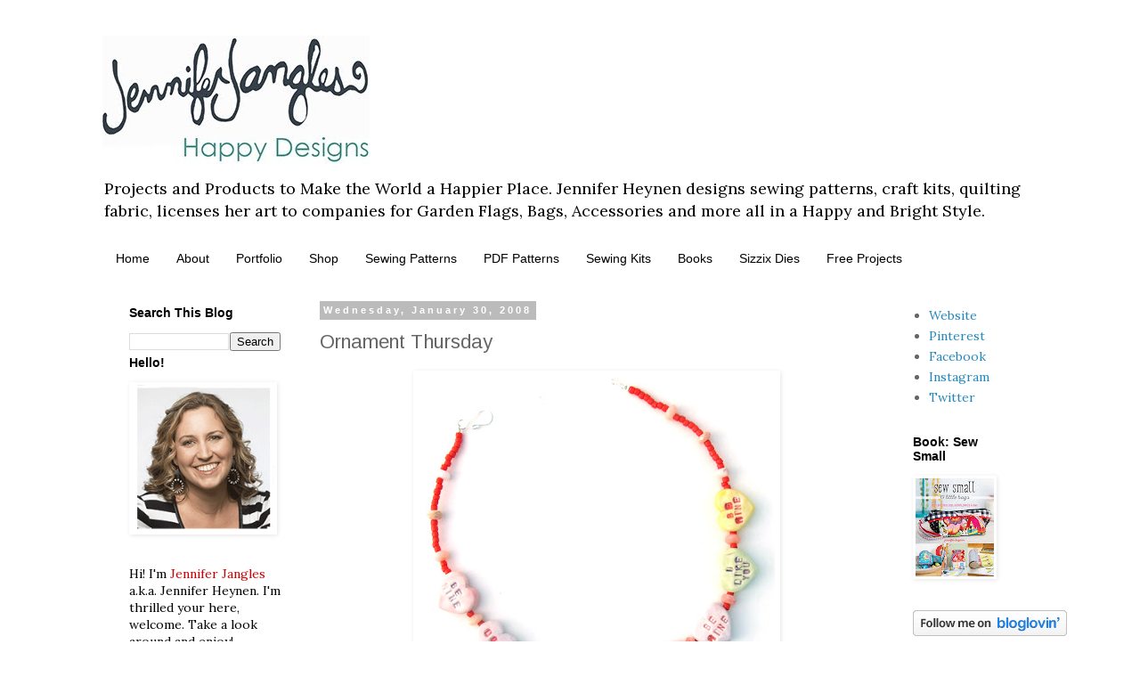

--- FILE ---
content_type: text/html; charset=UTF-8
request_url: https://jenniferjangles.blogspot.com/2008/01/ornament-thursday.html
body_size: 30756
content:
<!DOCTYPE html>
<html class='v2' dir='ltr' xmlns='http://www.w3.org/1999/xhtml' xmlns:b='http://www.google.com/2005/gml/b' xmlns:data='http://www.google.com/2005/gml/data' xmlns:expr='http://www.google.com/2005/gml/expr'>
<meta content='https://blogger.googleusercontent.com/img/b/R29vZ2xl/AVvXsEg4FUWvRapt_huJv0GwWPCcLGO6zUwNaqvNHFQPT1CdZgQxVWE_WttFIRqo62l1_k8nQVR2ywMPLcqHlTPozkMUdIamUMYYB8faOiLYw4dcY19rDqFg872WRMvy27hXcArh2F6dumeOljA/s72-c/neck.jpg' property='og:image'/>
<head>
<link href='https://www.blogger.com/static/v1/widgets/335934321-css_bundle_v2.css' rel='stylesheet' type='text/css'/>
<meta content='IE=EmulateIE7' http-equiv='X-UA-Compatible'/>
<meta content='width=1100' name='viewport'/>
<meta content='text/html; charset=UTF-8' http-equiv='Content-Type'/>
<meta content='blogger' name='generator'/>
<link href='https://jenniferjangles.blogspot.com/favicon.ico' rel='icon' type='image/x-icon'/>
<link href='http://jenniferjangles.blogspot.com/2008/01/ornament-thursday.html' rel='canonical'/>
<link rel="alternate" type="application/atom+xml" title="Jennifer Jangles Blog - Atom" href="https://jenniferjangles.blogspot.com/feeds/posts/default" />
<link rel="alternate" type="application/rss+xml" title="Jennifer Jangles Blog - RSS" href="https://jenniferjangles.blogspot.com/feeds/posts/default?alt=rss" />
<link rel="service.post" type="application/atom+xml" title="Jennifer Jangles Blog - Atom" href="https://www.blogger.com/feeds/4879259012825657378/posts/default" />

<link rel="alternate" type="application/atom+xml" title="Jennifer Jangles Blog - Atom" href="https://jenniferjangles.blogspot.com/feeds/6125763927352455086/comments/default" />
<!--Can't find substitution for tag [blog.ieCssRetrofitLinks]-->
<link href='https://blogger.googleusercontent.com/img/b/R29vZ2xl/AVvXsEg4FUWvRapt_huJv0GwWPCcLGO6zUwNaqvNHFQPT1CdZgQxVWE_WttFIRqo62l1_k8nQVR2ywMPLcqHlTPozkMUdIamUMYYB8faOiLYw4dcY19rDqFg872WRMvy27hXcArh2F6dumeOljA/s400/neck.jpg' rel='image_src'/>
<meta content='http://jenniferjangles.blogspot.com/2008/01/ornament-thursday.html' property='og:url'/>
<meta content='Ornament Thursday' property='og:title'/>
<meta content='Jennifer Heynen designs quilting fabric, happy sewing patterns, makes ceramic beads and jewelry, quilts, sews, crochets, paints ceramics, and more.' property='og:description'/>
<meta content='https://blogger.googleusercontent.com/img/b/R29vZ2xl/AVvXsEg4FUWvRapt_huJv0GwWPCcLGO6zUwNaqvNHFQPT1CdZgQxVWE_WttFIRqo62l1_k8nQVR2ywMPLcqHlTPozkMUdIamUMYYB8faOiLYw4dcY19rDqFg872WRMvy27hXcArh2F6dumeOljA/w1200-h630-p-k-no-nu/neck.jpg' property='og:image'/>
<title>Jennifer Jangles Blog: Ornament Thursday</title>
<style type='text/css'>@font-face{font-family:'Arimo';font-style:normal;font-weight:400;font-display:swap;src:url(//fonts.gstatic.com/s/arimo/v35/P5sfzZCDf9_T_3cV7NCUECyoxNk37cxcDRrBdwcoaaQwpBQ.woff2)format('woff2');unicode-range:U+0460-052F,U+1C80-1C8A,U+20B4,U+2DE0-2DFF,U+A640-A69F,U+FE2E-FE2F;}@font-face{font-family:'Arimo';font-style:normal;font-weight:400;font-display:swap;src:url(//fonts.gstatic.com/s/arimo/v35/P5sfzZCDf9_T_3cV7NCUECyoxNk37cxcBBrBdwcoaaQwpBQ.woff2)format('woff2');unicode-range:U+0301,U+0400-045F,U+0490-0491,U+04B0-04B1,U+2116;}@font-face{font-family:'Arimo';font-style:normal;font-weight:400;font-display:swap;src:url(//fonts.gstatic.com/s/arimo/v35/P5sfzZCDf9_T_3cV7NCUECyoxNk37cxcDBrBdwcoaaQwpBQ.woff2)format('woff2');unicode-range:U+1F00-1FFF;}@font-face{font-family:'Arimo';font-style:normal;font-weight:400;font-display:swap;src:url(//fonts.gstatic.com/s/arimo/v35/P5sfzZCDf9_T_3cV7NCUECyoxNk37cxcAxrBdwcoaaQwpBQ.woff2)format('woff2');unicode-range:U+0370-0377,U+037A-037F,U+0384-038A,U+038C,U+038E-03A1,U+03A3-03FF;}@font-face{font-family:'Arimo';font-style:normal;font-weight:400;font-display:swap;src:url(//fonts.gstatic.com/s/arimo/v35/P5sfzZCDf9_T_3cV7NCUECyoxNk37cxcAhrBdwcoaaQwpBQ.woff2)format('woff2');unicode-range:U+0307-0308,U+0590-05FF,U+200C-2010,U+20AA,U+25CC,U+FB1D-FB4F;}@font-face{font-family:'Arimo';font-style:normal;font-weight:400;font-display:swap;src:url(//fonts.gstatic.com/s/arimo/v35/P5sfzZCDf9_T_3cV7NCUECyoxNk37cxcDxrBdwcoaaQwpBQ.woff2)format('woff2');unicode-range:U+0102-0103,U+0110-0111,U+0128-0129,U+0168-0169,U+01A0-01A1,U+01AF-01B0,U+0300-0301,U+0303-0304,U+0308-0309,U+0323,U+0329,U+1EA0-1EF9,U+20AB;}@font-face{font-family:'Arimo';font-style:normal;font-weight:400;font-display:swap;src:url(//fonts.gstatic.com/s/arimo/v35/P5sfzZCDf9_T_3cV7NCUECyoxNk37cxcDhrBdwcoaaQwpBQ.woff2)format('woff2');unicode-range:U+0100-02BA,U+02BD-02C5,U+02C7-02CC,U+02CE-02D7,U+02DD-02FF,U+0304,U+0308,U+0329,U+1D00-1DBF,U+1E00-1E9F,U+1EF2-1EFF,U+2020,U+20A0-20AB,U+20AD-20C0,U+2113,U+2C60-2C7F,U+A720-A7FF;}@font-face{font-family:'Arimo';font-style:normal;font-weight:400;font-display:swap;src:url(//fonts.gstatic.com/s/arimo/v35/P5sfzZCDf9_T_3cV7NCUECyoxNk37cxcABrBdwcoaaQw.woff2)format('woff2');unicode-range:U+0000-00FF,U+0131,U+0152-0153,U+02BB-02BC,U+02C6,U+02DA,U+02DC,U+0304,U+0308,U+0329,U+2000-206F,U+20AC,U+2122,U+2191,U+2193,U+2212,U+2215,U+FEFF,U+FFFD;}@font-face{font-family:'Lora';font-style:normal;font-weight:400;font-display:swap;src:url(//fonts.gstatic.com/s/lora/v37/0QI6MX1D_JOuGQbT0gvTJPa787weuxJMkq18ndeYxZ2JTg.woff2)format('woff2');unicode-range:U+0460-052F,U+1C80-1C8A,U+20B4,U+2DE0-2DFF,U+A640-A69F,U+FE2E-FE2F;}@font-face{font-family:'Lora';font-style:normal;font-weight:400;font-display:swap;src:url(//fonts.gstatic.com/s/lora/v37/0QI6MX1D_JOuGQbT0gvTJPa787weuxJFkq18ndeYxZ2JTg.woff2)format('woff2');unicode-range:U+0301,U+0400-045F,U+0490-0491,U+04B0-04B1,U+2116;}@font-face{font-family:'Lora';font-style:normal;font-weight:400;font-display:swap;src:url(//fonts.gstatic.com/s/lora/v37/0QI6MX1D_JOuGQbT0gvTJPa787weuxI9kq18ndeYxZ2JTg.woff2)format('woff2');unicode-range:U+0302-0303,U+0305,U+0307-0308,U+0310,U+0312,U+0315,U+031A,U+0326-0327,U+032C,U+032F-0330,U+0332-0333,U+0338,U+033A,U+0346,U+034D,U+0391-03A1,U+03A3-03A9,U+03B1-03C9,U+03D1,U+03D5-03D6,U+03F0-03F1,U+03F4-03F5,U+2016-2017,U+2034-2038,U+203C,U+2040,U+2043,U+2047,U+2050,U+2057,U+205F,U+2070-2071,U+2074-208E,U+2090-209C,U+20D0-20DC,U+20E1,U+20E5-20EF,U+2100-2112,U+2114-2115,U+2117-2121,U+2123-214F,U+2190,U+2192,U+2194-21AE,U+21B0-21E5,U+21F1-21F2,U+21F4-2211,U+2213-2214,U+2216-22FF,U+2308-230B,U+2310,U+2319,U+231C-2321,U+2336-237A,U+237C,U+2395,U+239B-23B7,U+23D0,U+23DC-23E1,U+2474-2475,U+25AF,U+25B3,U+25B7,U+25BD,U+25C1,U+25CA,U+25CC,U+25FB,U+266D-266F,U+27C0-27FF,U+2900-2AFF,U+2B0E-2B11,U+2B30-2B4C,U+2BFE,U+3030,U+FF5B,U+FF5D,U+1D400-1D7FF,U+1EE00-1EEFF;}@font-face{font-family:'Lora';font-style:normal;font-weight:400;font-display:swap;src:url(//fonts.gstatic.com/s/lora/v37/0QI6MX1D_JOuGQbT0gvTJPa787weuxIvkq18ndeYxZ2JTg.woff2)format('woff2');unicode-range:U+0001-000C,U+000E-001F,U+007F-009F,U+20DD-20E0,U+20E2-20E4,U+2150-218F,U+2190,U+2192,U+2194-2199,U+21AF,U+21E6-21F0,U+21F3,U+2218-2219,U+2299,U+22C4-22C6,U+2300-243F,U+2440-244A,U+2460-24FF,U+25A0-27BF,U+2800-28FF,U+2921-2922,U+2981,U+29BF,U+29EB,U+2B00-2BFF,U+4DC0-4DFF,U+FFF9-FFFB,U+10140-1018E,U+10190-1019C,U+101A0,U+101D0-101FD,U+102E0-102FB,U+10E60-10E7E,U+1D2C0-1D2D3,U+1D2E0-1D37F,U+1F000-1F0FF,U+1F100-1F1AD,U+1F1E6-1F1FF,U+1F30D-1F30F,U+1F315,U+1F31C,U+1F31E,U+1F320-1F32C,U+1F336,U+1F378,U+1F37D,U+1F382,U+1F393-1F39F,U+1F3A7-1F3A8,U+1F3AC-1F3AF,U+1F3C2,U+1F3C4-1F3C6,U+1F3CA-1F3CE,U+1F3D4-1F3E0,U+1F3ED,U+1F3F1-1F3F3,U+1F3F5-1F3F7,U+1F408,U+1F415,U+1F41F,U+1F426,U+1F43F,U+1F441-1F442,U+1F444,U+1F446-1F449,U+1F44C-1F44E,U+1F453,U+1F46A,U+1F47D,U+1F4A3,U+1F4B0,U+1F4B3,U+1F4B9,U+1F4BB,U+1F4BF,U+1F4C8-1F4CB,U+1F4D6,U+1F4DA,U+1F4DF,U+1F4E3-1F4E6,U+1F4EA-1F4ED,U+1F4F7,U+1F4F9-1F4FB,U+1F4FD-1F4FE,U+1F503,U+1F507-1F50B,U+1F50D,U+1F512-1F513,U+1F53E-1F54A,U+1F54F-1F5FA,U+1F610,U+1F650-1F67F,U+1F687,U+1F68D,U+1F691,U+1F694,U+1F698,U+1F6AD,U+1F6B2,U+1F6B9-1F6BA,U+1F6BC,U+1F6C6-1F6CF,U+1F6D3-1F6D7,U+1F6E0-1F6EA,U+1F6F0-1F6F3,U+1F6F7-1F6FC,U+1F700-1F7FF,U+1F800-1F80B,U+1F810-1F847,U+1F850-1F859,U+1F860-1F887,U+1F890-1F8AD,U+1F8B0-1F8BB,U+1F8C0-1F8C1,U+1F900-1F90B,U+1F93B,U+1F946,U+1F984,U+1F996,U+1F9E9,U+1FA00-1FA6F,U+1FA70-1FA7C,U+1FA80-1FA89,U+1FA8F-1FAC6,U+1FACE-1FADC,U+1FADF-1FAE9,U+1FAF0-1FAF8,U+1FB00-1FBFF;}@font-face{font-family:'Lora';font-style:normal;font-weight:400;font-display:swap;src:url(//fonts.gstatic.com/s/lora/v37/0QI6MX1D_JOuGQbT0gvTJPa787weuxJOkq18ndeYxZ2JTg.woff2)format('woff2');unicode-range:U+0102-0103,U+0110-0111,U+0128-0129,U+0168-0169,U+01A0-01A1,U+01AF-01B0,U+0300-0301,U+0303-0304,U+0308-0309,U+0323,U+0329,U+1EA0-1EF9,U+20AB;}@font-face{font-family:'Lora';font-style:normal;font-weight:400;font-display:swap;src:url(//fonts.gstatic.com/s/lora/v37/0QI6MX1D_JOuGQbT0gvTJPa787weuxJPkq18ndeYxZ2JTg.woff2)format('woff2');unicode-range:U+0100-02BA,U+02BD-02C5,U+02C7-02CC,U+02CE-02D7,U+02DD-02FF,U+0304,U+0308,U+0329,U+1D00-1DBF,U+1E00-1E9F,U+1EF2-1EFF,U+2020,U+20A0-20AB,U+20AD-20C0,U+2113,U+2C60-2C7F,U+A720-A7FF;}@font-face{font-family:'Lora';font-style:normal;font-weight:400;font-display:swap;src:url(//fonts.gstatic.com/s/lora/v37/0QI6MX1D_JOuGQbT0gvTJPa787weuxJBkq18ndeYxZ0.woff2)format('woff2');unicode-range:U+0000-00FF,U+0131,U+0152-0153,U+02BB-02BC,U+02C6,U+02DA,U+02DC,U+0304,U+0308,U+0329,U+2000-206F,U+20AC,U+2122,U+2191,U+2193,U+2212,U+2215,U+FEFF,U+FFFD;}</style>
<style id='page-skin-1' type='text/css'><!--
/*
-----------------------------------------------
Blogger Template Style
Name:     Simple
Designer: Blogger
URL:      www.blogger.com
----------------------------------------------- */
/* Content
----------------------------------------------- */
body {
font: normal normal 14px Lora;
color: #666666;
background: #ffffff none repeat scroll top left;
padding: 0 0 0 0;
}
html body .region-inner {
min-width: 0;
max-width: 100%;
width: auto;
}
h2 {
font-size: 22px;
}
a:link {
text-decoration:none;
color: #2288bb;
}
a:visited {
text-decoration:none;
color: #888888;
}
a:hover {
text-decoration:underline;
color: #33aaff;
}
.body-fauxcolumn-outer .fauxcolumn-inner {
background: transparent none repeat scroll top left;
_background-image: none;
}
.body-fauxcolumn-outer .cap-top {
position: absolute;
z-index: 1;
height: 400px;
width: 100%;
}
.body-fauxcolumn-outer .cap-top .cap-left {
width: 100%;
background: transparent none repeat-x scroll top left;
_background-image: none;
}
.content-outer {
-moz-box-shadow: 0 0 0 rgba(0, 0, 0, .15);
-webkit-box-shadow: 0 0 0 rgba(0, 0, 0, .15);
-goog-ms-box-shadow: 0 0 0 #333333;
box-shadow: 0 0 0 rgba(0, 0, 0, .15);
margin-bottom: 1px;
}
.content-inner {
padding: 10px 40px;
}
.content-inner {
background-color: #ffffff;
}
/* Header
----------------------------------------------- */
.header-outer {
background: transparent none repeat-x scroll 0 -400px;
_background-image: none;
}
.Header h1 {
font: normal normal 30px 'Trebuchet MS',Trebuchet,Verdana,sans-serif;
color: #000000;
text-shadow: 0 0 0 rgba(0, 0, 0, .2);
}
.Header h1 a {
color: #000000;
}
.Header .description {
font-size: 18px;
color: #000000;
}
.header-inner .Header .titlewrapper {
padding: 22px 0;
}
.header-inner .Header .descriptionwrapper {
padding: 0 0;
}
/* Tabs
----------------------------------------------- */
.tabs-inner .section:first-child {
border-top: 0 solid transparent;
}
.tabs-inner .section:first-child ul {
margin-top: -1px;
border-top: 1px solid transparent;
border-left: 1px solid transparent;
border-right: 1px solid transparent;
}
.tabs-inner .widget ul {
background: transparent none repeat-x scroll 0 -800px;
_background-image: none;
border-bottom: 1px solid transparent;
margin-top: 0;
margin-left: -30px;
margin-right: -30px;
}
.tabs-inner .widget li a {
display: inline-block;
padding: .6em 1em;
font: normal normal 14px 'Trebuchet MS', Trebuchet, Verdana, sans-serif;
color: #000000;
border-left: 1px solid #ffffff;
border-right: 1px solid transparent;
}
.tabs-inner .widget li:first-child a {
border-left: none;
}
.tabs-inner .widget li.selected a, .tabs-inner .widget li a:hover {
color: #000000;
background-color: #eeeeee;
text-decoration: none;
}
/* Columns
----------------------------------------------- */
.main-outer {
border-top: 0 solid transparent;
}
.fauxcolumn-left-outer .fauxcolumn-inner {
border-right: 1px solid transparent;
}
.fauxcolumn-right-outer .fauxcolumn-inner {
border-left: 1px solid transparent;
}
/* Headings
----------------------------------------------- */
div.widget > h2,
div.widget h2.title {
margin: 0 0 1em 0;
font: normal bold 14px 'Trebuchet MS',Trebuchet,Verdana,sans-serif;
color: #000000;
}
/* Widgets
----------------------------------------------- */
.widget .zippy {
color: #999999;
text-shadow: 2px 2px 1px rgba(0, 0, 0, .1);
}
.widget .popular-posts ul {
list-style: none;
}
/* Posts
----------------------------------------------- */
h2.date-header {
font: normal bold 11px Arial, Tahoma, Helvetica, FreeSans, sans-serif;
}
.date-header span {
background-color: #bbbbbb;
color: #ffffff;
padding: 0.4em;
letter-spacing: 3px;
margin: inherit;
}
.main-inner {
padding-top: 35px;
padding-bottom: 65px;
}
.main-inner .column-center-inner {
padding: 0 0;
}
.main-inner .column-center-inner .section {
margin: 0 1em;
}
.post {
margin: 0 0 45px 0;
}
h3.post-title, .comments h4 {
font: normal normal 22px Arimo;
margin: .75em 0 0;
}
.post-body {
font-size: 110%;
line-height: 1.4;
position: relative;
}
.post-body img, .post-body .tr-caption-container, .Profile img, .Image img,
.BlogList .item-thumbnail img {
padding: 2px;
background: transparent;
border: 1px solid transparent;
-moz-box-shadow: 1px 1px 5px rgba(0, 0, 0, .1);
-webkit-box-shadow: 1px 1px 5px rgba(0, 0, 0, .1);
box-shadow: 1px 1px 5px rgba(0, 0, 0, .1);
}
.post-body img, .post-body .tr-caption-container {
padding: 5px;
}
.post-body .tr-caption-container {
color: #666666;
}
.post-body .tr-caption-container img {
padding: 0;
background: transparent;
border: none;
-moz-box-shadow: 0 0 0 rgba(0, 0, 0, .1);
-webkit-box-shadow: 0 0 0 rgba(0, 0, 0, .1);
box-shadow: 0 0 0 rgba(0, 0, 0, .1);
}
.post-header {
margin: 0 0 1.5em;
line-height: 1.6;
font-size: 90%;
}
.post-footer {
margin: 20px -2px 0;
padding: 5px 10px;
color: #666666;
background-color: #eeeeee;
border-bottom: 1px solid #eeeeee;
line-height: 1.6;
font-size: 90%;
}
#comments .comment-author {
padding-top: 1.5em;
border-top: 1px solid transparent;
background-position: 0 1.5em;
}
#comments .comment-author:first-child {
padding-top: 0;
border-top: none;
}
.avatar-image-container {
margin: .2em 0 0;
}
#comments .avatar-image-container img {
border: 1px solid transparent;
}
/* Comments
----------------------------------------------- */
.comments .comments-content .icon.blog-author {
background-repeat: no-repeat;
background-image: url([data-uri]);
}
.comments .comments-content .loadmore a {
border-top: 1px solid #999999;
border-bottom: 1px solid #999999;
}
.comments .comment-thread.inline-thread {
background-color: #eeeeee;
}
.comments .continue {
border-top: 2px solid #999999;
}
/* Accents
---------------------------------------------- */
.section-columns td.columns-cell {
border-left: 1px solid transparent;
}
.blog-pager {
background: transparent url(//www.blogblog.com/1kt/simple/paging_dot.png) repeat-x scroll top center;
}
.blog-pager-older-link, .home-link,
.blog-pager-newer-link {
background-color: #ffffff;
padding: 5px;
}
.footer-outer {
border-top: 1px dashed #bbbbbb;
}
/* Mobile
----------------------------------------------- */
body.mobile  {
background-size: auto;
}
.mobile .body-fauxcolumn-outer {
background: transparent none repeat scroll top left;
}
.mobile .body-fauxcolumn-outer .cap-top {
background-size: 100% auto;
}
.mobile .content-outer {
-webkit-box-shadow: 0 0 3px rgba(0, 0, 0, .15);
box-shadow: 0 0 3px rgba(0, 0, 0, .15);
}
.mobile .tabs-inner .widget ul {
margin-left: 0;
margin-right: 0;
}
.mobile .post {
margin: 0;
}
.mobile .main-inner .column-center-inner .section {
margin: 0;
}
.mobile .date-header span {
padding: 0.1em 10px;
margin: 0 -10px;
}
.mobile h3.post-title {
margin: 0;
}
.mobile .blog-pager {
background: transparent none no-repeat scroll top center;
}
.mobile .footer-outer {
border-top: none;
}
.mobile .main-inner, .mobile .footer-inner {
background-color: #ffffff;
}
.mobile-index-contents {
color: #666666;
}
.mobile-link-button {
background-color: #2288bb;
}
.mobile-link-button a:link, .mobile-link-button a:visited {
color: #ffffff;
}
.mobile .tabs-inner .section:first-child {
border-top: none;
}
.mobile .tabs-inner .PageList .widget-content {
background-color: #eeeeee;
color: #000000;
border-top: 1px solid transparent;
border-bottom: 1px solid transparent;
}
.mobile .tabs-inner .PageList .widget-content .pagelist-arrow {
border-left: 1px solid transparent;
}
#Image1,#Image15,#Image13,#Image11,#Image9,#Image3,#Image16,#Image14,#Image12,#Image10,#Image7
{
margin-top:-25px !important;
}p
--></style>
<style id='template-skin-1' type='text/css'><!--
body {
min-width: 1130px;
}
.content-outer, .content-fauxcolumn-outer, .region-inner {
min-width: 1130px;
max-width: 1130px;
_width: 1130px;
}
.main-inner .columns {
padding-left: 230px;
padding-right: 170px;
}
.main-inner .fauxcolumn-center-outer {
left: 230px;
right: 170px;
/* IE6 does not respect left and right together */
_width: expression(this.parentNode.offsetWidth -
parseInt("230px") -
parseInt("170px") + 'px');
}
.main-inner .fauxcolumn-left-outer {
width: 230px;
}
.main-inner .fauxcolumn-right-outer {
width: 170px;
}
.main-inner .column-left-outer {
width: 230px;
right: 100%;
margin-left: -230px;
}
.main-inner .column-right-outer {
width: 170px;
margin-right: -170px;
}
#layout {
min-width: 0;
}
#layout .content-outer {
min-width: 0;
width: 800px;
}
#layout .region-inner {
min-width: 0;
width: auto;
}
--></style>
<!--Related Posts with thumbnails Scripts and Styles Start-->
<!-- remove -->
<style type='text/css'>
#related-posts {
float:center;
text-transform:none;
height:100%;
min-height:100%;
padding-top:5px;
padding-left:5px;
}

#related-posts h2{
font-size: 18px;
letter-spacing: 2px;
font-weight: bold;
text-transform: none;
color: #5D5D5D;
font-family: Arial Narrow;
margin-bottom: 0.75em;
margin-top: 0em;
padding-top: 0em;
}
#related-posts a{
border-right: 1px dotted #DDDDDD;
color:#5D5D5D;
}
#related-posts a:hover{
color:black;
background-color:#EDEDEF;
}
</style>
<script type='text/javascript'>
var defaultnoimage="http://jenniferjangles.blogspot.com/-PpjfsStySz0/UF91FE7rxfI/AAAAAAAACl8/092MmUHSFQ0/s1600/no_image.jpg";
var maxresults=5;
var splittercolor="#DDDDDD";
var relatedpoststitle="Related Posts";
</script>
<script src="//helplogger.googlecode.com/svn/trunk/related-posts-with-big-thumbnails.js" type="text/javascript"></script>
<!-- remove -->
<!--Related Posts with thumbnails Scripts and Styles End-->
<meta content='https://blogger.googleusercontent.com/img/b/R29vZ2xl/AVvXsEg4FUWvRapt_huJv0GwWPCcLGO6zUwNaqvNHFQPT1CdZgQxVWE_WttFIRqo62l1_k8nQVR2ywMPLcqHlTPozkMUdIamUMYYB8faOiLYw4dcY19rDqFg872WRMvy27hXcArh2F6dumeOljA/s72-c/neck.jpg' property='og:image'/>
<script>
  (function(i,s,o,g,r,a,m){i['GoogleAnalyticsObject']=r;i[r]=i[r]||function(){
  (i[r].q=i[r].q||[]).push(arguments)},i[r].l=1*new Date();a=s.createElement(o),
  m=s.getElementsByTagName(o)[0];a.async=1;a.src=g;m.parentNode.insertBefore(a,m)
  })(window,document,'script','https://www.google-analytics.com/analytics.js','ga');

  ga('create', 'UA-80163500-1', 'auto');
  ga('send', 'pageview');

</script>
<link href='https://www.blogger.com/dyn-css/authorization.css?targetBlogID=4879259012825657378&amp;zx=dc6b0cf7-2b62-4cd9-866e-c8eef7546f1a' media='none' onload='if(media!=&#39;all&#39;)media=&#39;all&#39;' rel='stylesheet'/><noscript><link href='https://www.blogger.com/dyn-css/authorization.css?targetBlogID=4879259012825657378&amp;zx=dc6b0cf7-2b62-4cd9-866e-c8eef7546f1a' rel='stylesheet'/></noscript>
<meta name='google-adsense-platform-account' content='ca-host-pub-1556223355139109'/>
<meta name='google-adsense-platform-domain' content='blogspot.com'/>

<!-- data-ad-client=ca-pub-8037803966662697 -->

</head>
<body class='loading variant-simplysimple'>
<div class='navbar no-items section' id='navbar'>
</div>
<div class='body-fauxcolumns'>
<div class='fauxcolumn-outer body-fauxcolumn-outer'>
<div class='cap-top'>
<div class='cap-left'></div>
<div class='cap-right'></div>
</div>
<div class='fauxborder-left'>
<div class='fauxborder-right'></div>
<div class='fauxcolumn-inner'>
</div>
</div>
<div class='cap-bottom'>
<div class='cap-left'></div>
<div class='cap-right'></div>
</div>
</div>
</div>
<div class='content'>
<div class='content-fauxcolumns'>
<div class='fauxcolumn-outer content-fauxcolumn-outer'>
<div class='cap-top'>
<div class='cap-left'></div>
<div class='cap-right'></div>
</div>
<div class='fauxborder-left'>
<div class='fauxborder-right'></div>
<div class='fauxcolumn-inner'>
</div>
</div>
<div class='cap-bottom'>
<div class='cap-left'></div>
<div class='cap-right'></div>
</div>
</div>
</div>
<div class='content-outer'>
<div class='content-cap-top cap-top'>
<div class='cap-left'></div>
<div class='cap-right'></div>
</div>
<div class='fauxborder-left content-fauxborder-left'>
<div class='fauxborder-right content-fauxborder-right'></div>
<div class='content-inner'>
<header>
<div class='header-outer'>
<div class='header-cap-top cap-top'>
<div class='cap-left'></div>
<div class='cap-right'></div>
</div>
<div class='fauxborder-left header-fauxborder-left'>
<div class='fauxborder-right header-fauxborder-right'></div>
<div class='region-inner header-inner'>
<div class='header section' id='header'><div class='widget Header' data-version='1' id='Header1'>
<div id='header-inner'>
<a href='https://jenniferjangles.blogspot.com/' style='display: block'>
<img alt='Jennifer Jangles Blog' height='150px; ' id='Header1_headerimg' src='https://blogger.googleusercontent.com/img/b/R29vZ2xl/AVvXsEiyax4zt8kuuZsDUqifBwJJzoqRPZUiO83TTm-1ju9pklj-7KgvOaiq6ymkFJlObzQVhO_bJt6faScP9XbhxftqkxbDAybpOtwkPcOJ4PPDPyfJy3R6V5xw0g4LZVZ8f5thiWQfTRmTzEVS/s1600-r/ShopifyLogo.jpg' style='display: block' width='300px; '/>
</a>
<div class='descriptionwrapper'>
<p class='description'><span>Projects and Products to Make the World a Happier Place. Jennifer Heynen designs sewing patterns, craft kits, quilting fabric, licenses her art to companies for Garden Flags, Bags, Accessories and more all in a Happy and Bright Style.</span></p>
</div>
</div>
</div></div>
</div>
</div>
<div class='header-cap-bottom cap-bottom'>
<div class='cap-left'></div>
<div class='cap-right'></div>
</div>
</div>
</header>
<div class='tabs-outer'>
<div class='tabs-cap-top cap-top'>
<div class='cap-left'></div>
<div class='cap-right'></div>
</div>
<div class='fauxborder-left tabs-fauxborder-left'>
<div class='fauxborder-right tabs-fauxborder-right'></div>
<div class='region-inner tabs-inner'>
<div class='tabs section' id='crosscol'><div class='widget LinkList' data-version='1' id='LinkList3'>
<h2>Jennifer Jangles</h2>
<div class='widget-content'>
<ul>
<li><a href='http://jenniferjangles.com/'>Home</a></li>
<li><a href='http://jenniferjangles.com/pages/about'>About</a></li>
<li><a href='http://jenniferjangles.com/pages/licensing-partners'>Portfolio</a></li>
<li><a href='http://jenniferjangles.com/collections'>Shop</a></li>
<li><a href='http://jenniferjangles.com/collections/sewing-patterns'>Sewing Patterns</a></li>
<li><a href='http://jenniferjangles.com/collections/pdf-sewing-patterns'>PDF Patterns</a></li>
<li><a href='http://jenniferjangles.com/collections/sewing-kits'>Sewing Kits</a></li>
<li><a href='https://jenniferjangles.com/pages/books'>Books</a></li>
<li><a href='https://jenniferjangles.com/pages/sizzix-dies'>Sizzix Dies</a></li>
<li><a href='https://jenniferjangles.com/pages/tutorials-2'>Free Projects</a></li>
</ul>
<div class='clear'></div>
</div>
</div></div>
<div class='tabs no-items section' id='crosscol-overflow'></div>
</div>
</div>
<div class='tabs-cap-bottom cap-bottom'>
<div class='cap-left'></div>
<div class='cap-right'></div>
</div>
</div>
<div class='main-outer'>
<div class='main-cap-top cap-top'>
<div class='cap-left'></div>
<div class='cap-right'></div>
</div>
<div class='fauxborder-left main-fauxborder-left'>
<div class='fauxborder-right main-fauxborder-right'></div>
<div class='region-inner main-inner'>
<div class='columns fauxcolumns'>
<div class='fauxcolumn-outer fauxcolumn-center-outer'>
<div class='cap-top'>
<div class='cap-left'></div>
<div class='cap-right'></div>
</div>
<div class='fauxborder-left'>
<div class='fauxborder-right'></div>
<div class='fauxcolumn-inner'>
</div>
</div>
<div class='cap-bottom'>
<div class='cap-left'></div>
<div class='cap-right'></div>
</div>
</div>
<div class='fauxcolumn-outer fauxcolumn-left-outer'>
<div class='cap-top'>
<div class='cap-left'></div>
<div class='cap-right'></div>
</div>
<div class='fauxborder-left'>
<div class='fauxborder-right'></div>
<div class='fauxcolumn-inner'>
</div>
</div>
<div class='cap-bottom'>
<div class='cap-left'></div>
<div class='cap-right'></div>
</div>
</div>
<div class='fauxcolumn-outer fauxcolumn-right-outer'>
<div class='cap-top'>
<div class='cap-left'></div>
<div class='cap-right'></div>
</div>
<div class='fauxborder-left'>
<div class='fauxborder-right'></div>
<div class='fauxcolumn-inner'>
</div>
</div>
<div class='cap-bottom'>
<div class='cap-left'></div>
<div class='cap-right'></div>
</div>
</div>
<!-- corrects IE6 width calculation -->
<div class='columns-inner'>
<div class='column-center-outer'>
<div class='column-center-inner'>
<div class='main section' id='main'><div class='widget Blog' data-version='1' id='Blog1'>
<div class='blog-posts hfeed'>

          <div class="date-outer">
        
<h2 class='date-header'><span>Wednesday, January 30, 2008</span></h2>

          <div class="date-posts">
        
<div class='post-outer'>
<div class='post hentry' itemprop='blogPost' itemscope='itemscope' itemtype='http://schema.org/BlogPosting'>
<meta content='https://blogger.googleusercontent.com/img/b/R29vZ2xl/AVvXsEg4FUWvRapt_huJv0GwWPCcLGO6zUwNaqvNHFQPT1CdZgQxVWE_WttFIRqo62l1_k8nQVR2ywMPLcqHlTPozkMUdIamUMYYB8faOiLYw4dcY19rDqFg872WRMvy27hXcArh2F6dumeOljA/s400/neck.jpg' itemprop='image_url'/>
<meta content='4879259012825657378' itemprop='blogId'/>
<meta content='6125763927352455086' itemprop='postId'/>
<a name='6125763927352455086'></a>
<h3 class='post-title entry-title' itemprop='name'>
Ornament Thursday
</h3>
<div class='post-header'>
<div class='post-header-line-1'></div>
</div>
<div class='post-body entry-content' id='post-body-6125763927352455086' itemprop='description articleBody'>
<a href="https://blogger.googleusercontent.com/img/b/R29vZ2xl/AVvXsEg4FUWvRapt_huJv0GwWPCcLGO6zUwNaqvNHFQPT1CdZgQxVWE_WttFIRqo62l1_k8nQVR2ywMPLcqHlTPozkMUdIamUMYYB8faOiLYw4dcY19rDqFg872WRMvy27hXcArh2F6dumeOljA/s1600-h/neck.jpg" onblur="try {parent.deselectBloggerImageGracefully();} catch(e) {}"><img alt="" border="0" id="BLOGGER_PHOTO_ID_5161300019948297122" src="https://blogger.googleusercontent.com/img/b/R29vZ2xl/AVvXsEg4FUWvRapt_huJv0GwWPCcLGO6zUwNaqvNHFQPT1CdZgQxVWE_WttFIRqo62l1_k8nQVR2ywMPLcqHlTPozkMUdIamUMYYB8faOiLYw4dcY19rDqFg872WRMvy27hXcArh2F6dumeOljA/s400/neck.jpg" style="margin: 0px auto 10px; display: block; text-align: center; cursor: pointer;" /></a>Hey, Hey....It's Ornament Thursday! No that we have moved past the Holidays, I'm making ornaments for your neck instead of the tree. This is my project for today's Ornament Thursday. I have made these cute little heart beads to look like candy. I stamped the letters into wet clay and once they were fired, I could rub an underglaze into the letters. Next, I wiped off the excess glaze and covered the hearts with their color. I had to mix these underglazes up to get the exact colors I wanted. Three coats of a satin clear were painted on and voila, they were ready for the kiln.<br /><br />I strung the necklace with size 6 seed beads and some pink stones. Here's a close up below. If you don't want to make the beads yourself, I made some extras and put them in my <a href="http://www.etsy.com/shop.php?user_id=21263">Etsy shop</a> today.<br /><a href="https://blogger.googleusercontent.com/img/b/R29vZ2xl/AVvXsEhopgBujqIMcJmPKlutwGNofSqXnFgOppwc91AbISN4vrhuhklwjceRWGkJCIvgEix8mNAYoxBYdVWjtIwqTyX5elGBgKdkblr20kqsCwnpIipReIYroyVh8TX1cvHoKPqWffjmoYuneCo/s1600-h/neckcloseup.jpg" onblur="try {parent.deselectBloggerImageGracefully();} catch(e) {}"><img alt="" border="0" id="BLOGGER_PHOTO_ID_5161299921164049298" src="https://blogger.googleusercontent.com/img/b/R29vZ2xl/AVvXsEhopgBujqIMcJmPKlutwGNofSqXnFgOppwc91AbISN4vrhuhklwjceRWGkJCIvgEix8mNAYoxBYdVWjtIwqTyX5elGBgKdkblr20kqsCwnpIipReIYroyVh8TX1cvHoKPqWffjmoYuneCo/s400/neckcloseup.jpg" style="margin: 0px auto 10px; display: block; text-align: center; cursor: pointer;" /></a>Make sure you check out every one's projects for this month's theme of "Love Story". Melissa Lee's project has my beads in it too! How exciting!<br /><br /><p class="MsoNormal"><span class="title1"><span style="font-family: Arial;"><a href="http://ornamentthursday.blogspot.com/2008/01/love-story-ornament-thursdays-most.html">Ornament Thursday Blog</a> </span></span><span style="font-family: Arial;"><br /><span class="descr">January is coming to an end and Valentine's Day is looming on the horizon. Whether you wish to shower the people you love with love or show yourself a little well deserved affection, the Ornament Thursday Gang has a bevy of beautiful ideas to inspire you!</span> <o:p></o:p></span></p>  <p class="MsoNormal"><span style="font-family: Arial;"><!--[if !supportEmptyParas]--> <!--[endif]--><o:p></o:p></span></p>  <p class="MsoNormal"><span class="title1"><span style="font-family: Arial;"><a href="http://artbeadscene.blogspot.com/2008/01/ornament-thursday-two-love-stories.html">Art Bead Scene</a> </span></span><span style="font-family: Arial;"><br /><span class="descr">The designers at Art Bead Scene have two jewelry love stories for you! Elaine Ray links together a little love with her ceramic heart components while Melanie Brooks Lukacs tells a little tale of romance in a Gothic Garden </span>  <!--[if !supportLineBreakNewLine]-->  <!--[endif]--><o:p></o:p></span></p>  <p class="MsoNormal"><span class="ygrp-nowrap"><span style="font-family: Arial;"><span style=""> </span></span></span><span class="title1"><span style="font-family: Arial;"><a href="http://lampworkdiva.blogspot.com/2008/01/my-love-story-spirals-n-shay.html">Cindy Gimbrone Beads</a> </span></span><span style="font-family: Arial;"><br /><span class="descr">Cindy's Love Story is about a hook and beads</span> <span class="name"><o:p></o:p></span></span></p>  <p class="MsoNormal"><span class="name"><span style="font-family: Arial;"><!--[if !supportEmptyParas]--> <!--[endif]--><o:p></o:p></span></span></p>  <p class="MsoNormal"><span class="title1"><span style="font-family: Arial;"><a href="http://earthenwood-beads.blogspot.com/2008/01/ornament-thursday-sweet-sounds.html">Earthenwood Studio Bead Blog</a> </span></span><span style="font-family: Arial;"><br /><span class="descr">What is sweeter than a mix CD for your Valentine? A yummy gift box in which to present it, filled with candy themed decorations, including a cute bracelet and cell phone charm!</span>   <!--[if !supportLineBreakNewLine]-->  <!--[endif]--><o:p></o:p></span></p>  <p class="MsoNormal"><span class="ygrp-nowrap"><span style="font-family: Arial;"><span style=""> </span></span></span><span class="title1"><span style="font-family: Arial;"><a href="http://pomly.livejournal.com/43236.html">Heart mobile</a> </span></span><span style="font-family: Arial;"><br /><span class="descr">painted paper pulp hearts</span>   <!--[if !supportLineBreakNewLine]-->  <!--[endif]--><span class="smalltypeinactive"><o:p></o:p></span></span></p>  <p class="MsoNormal"><span class="title1"><span style="font-family: Arial;"><a href="http://humblebeads.blogspot.com/2008/01/ornament-thursday-love-story.html">Humblebeads</a> </span></span><span style="font-family: Arial;"><br /><span class="descr">Heather shares her favorite bracelet design in a Valentine inspired color scheme.</span> <span class="name"><o:p></o:p></span></span></p>  <p class="MsoNormal"><span class="name"><span style="font-family: Arial;"><!--[if !supportEmptyParas]--> <!--[endif]--><o:p></o:p></span></span></p>  <p class="MsoNormal"><span class="title1"><span style="font-family: Arial;"><a href="http://jenniferjangles.blogspot.com/2008/01/ornament-thursday.html">Jennifer Heynen of Jangles</a> </span></span><span style="font-family: Arial;"><br /><span class="descr">Jennifer has made a fun "Ornament" for her neck that looks good enought to eat.</span> <span class="name"><o:p></o:p></span></span></p>  <p class="MsoNormal"><span class="name"><span style="font-family: Arial;"><!--[if !supportEmptyParas]--> <!--[endif]--><o:p></o:p></span></span></p>  <p class="MsoNormal"><span class="title1"><span style="font-family: Arial;"><a href="http://lisaliddy.wordpress.com/2008/01/30/ornament-thursday-love-story/">Joolz by Lisa</a> </span></span><span style="font-family: Arial;"><br /><span class="descr">This "Love Story" will last all year long! Lisa shares how beads and books work together.</span>   <!--[if !supportLineBreakNewLine]-->  <!--[endif]--><span class="smalltypeinactive"><o:p></o:p></span></span></p>  <p class="MsoNormal"><span class="title1"><span style="font-family: Arial;"><a href="http://katiehacker.blogspot.com/2008/01/happy-hearts.html">Katie's Beading Blog</a> </span></span><span style="font-family: Arial;"><br /><span class="descr">Here's a happy little heart project for you - use it to embellish a bag or your jeans, or as inspiration for a necklace or bracelet.</span>   <!--[if !supportLineBreakNewLine]-->  <!--[endif]--><span class="smalltypeinactive"><o:p></o:p></span></span></p>  <p class="MsoNormal"><span class="title1"><span style="font-family: Arial;"><a href="http://art-interrupted.blogspot.com/">Kriss Cramer - Art Interrupted</a> </span></span><span style="font-family: Arial;"><br /><span class="descr">Grow Love! Nuture and care for your loved ones every day. Use this heartfelt book, you can make yourself, to remind you of all the love you have to give.</span>   <!--[if !supportLineBreakNewLine]-->  <!--[endif]--><span class="smalltypeinactive"><o:p></o:p></span></span></p>  <p class="MsoNormal"><span class="title1"><span style="font-family: Arial;"><a href="http://cs.makeitminemag.com/mimcs/blogs/makeitmine/archive/2008/01/31/ornament-thursday-january-love-story.aspx">Linda Augsburg at Make It Mine magazine</a> </span></span><span style="font-family: Arial;"><br /><span class="descr">Linda's love story project is a dress she embellished by stenciling dancers and a big band along the hem. Read why and learn how to do it yourself on the Make It Mine blog.</span>   <!--[if !supportLineBreakNewLine]-->  <!--[endif]--><span class="smalltypeinactive"><o:p></o:p></span></span></p>  <p class="MsoNormal"><span class="title1"><span style="font-family: Arial;"><a href="http://fromichelle.blogspot.com/2008/01/love-story-by-ornament-thursday.html">Michelle's Love Story...</a> </span></span><span style="font-family: Arial;"><br /><span class="descr">The band is getting back together again! Ornament Thursday celebrates the story of love...</span>   <!--[if !supportLineBreakNewLine]-->  <!--[endif]--><o:p></o:p></span></p>  <p class="MsoNormal"><span style="font-family: Arial;"><span style=""> </span><span class="title1"><a href="http://candiecooper.typepad.com/savvycrafter/2008/01/heartsy-artsy-i.html">Savvy Crafter</a> </span><br /><span class="descr">Candie's love affair with big rings continue...she's making her own now! Love Stories and more over at the Savvy Crafter! XOXO! </span><span class="name"><o:p></o:p></span></span></p>  <p class="MsoNormal"><span class="name"><span style="font-family: Arial;"><!--[if !supportEmptyParas]--> <!--[endif]--><o:p></o:p></span></span></p>  <p class="MsoNormal"><span class="title1"><span style="font-family: Arial;"><a href="http://prettykittydogmoonjewelry.blogspot.com/2008/01/love-story.html">Snap out of it, Jean! There's beading to be done!</a> </span></span><span style="font-family: Arial;"><br /><span class="descr">Ah, Love ! This satirical creation of Jean's immortalizes certain women's profound affecton for their ... handbags!!!</span> <span class="name"><o:p></o:p></span></span></p>  <p class="MsoNormal"><span class="name"><span style="font-family: Arial;"><!--[if !supportEmptyParas]--> <!--[endif]--><o:p></o:p></span></span></p>  <p class="MsoNormal"><span class="title1"><span style="font-family: Arial;"><a href="http://strandsofbeads.blogspot.com/2008/01/ornament-thursday-language-of-love.html">Strands of Beads</a> </span></span><span style="font-family: Arial;"><br /><span class="descr">Love speaks many languages. Learn how to say "I Love You" in an untraditional way with Melissa Lee's whimsical jewelry project.</span>   <!--[if !supportLineBreakNewLine]-->  <!--[endif]--><span class="smalltypeinactive"><o:p></o:p></span></span></p>  <p class="MsoNormal"><span class="title1"><span style="font-family: Arial;"><a href="http://www.swelldesigner.blogspot.com/">SwellDesigner</a> </span></span><span style="font-family: Arial;"><br /><span class="descr">Alexa shares with you her truly swell and punny Valentines!</span>   <!--[if !supportLineBreakNewLine]-->  <!--[endif]--><o:p></o:p></span></p>  <span class="title1"><span style="font-family: Arial;"><a href="http://margotpotter.blogspot.com/2008/01/most-auspicious-return-of-ornament.html">The Impatient Blogger</a> </span></span><span style="font-family: Arial;"><br /><span class="descr">Love is in the air at The Impatient Blogger! Margot shares two vintage inspired jewelry designs that are oozing with romance...in a good way!</span></span>
<div style='clear: both;'></div>
</div>
<div class='post-footer'>
<div class='post-footer-line post-footer-line-1'><span class='post-author vcard'>
Posted by
<span class='fn' itemprop='author' itemscope='itemscope' itemtype='http://schema.org/Person'>
<meta content='https://www.blogger.com/profile/11413732164085662539' itemprop='url'/>
<a href='https://www.blogger.com/profile/11413732164085662539' rel='author' title='author profile'>
<span itemprop='name'>JenniferJangles</span>
</a>
</span>
</span>
<span class='post-timestamp'>
at
<meta content='https://jenniferjangles.blogspot.com/2008/01/ornament-thursday.html' itemprop='url'/>
<a class='timestamp-link' href='https://jenniferjangles.blogspot.com/2008/01/ornament-thursday.html' rel='bookmark' title='permanent link'><abbr class='published' itemprop='datePublished' title='2008-01-30T10:59:00-05:00'>10:59:00&#8239;AM</abbr></a>
</span>
<span class='post-comment-link'>
</span>
<span class='post-icons'>
<span class='item-action'>
<a href='https://www.blogger.com/email-post/4879259012825657378/6125763927352455086' title='Email Post'>
<img alt="" class="icon-action" height="13" src="//img1.blogblog.com/img/icon18_email.gif" width="18">
</a>
</span>
<span class='item-control blog-admin pid-1218908847'>
<a href='https://www.blogger.com/post-edit.g?blogID=4879259012825657378&postID=6125763927352455086&from=pencil' title='Edit Post'>
<img alt='' class='icon-action' height='18' src='https://resources.blogblog.com/img/icon18_edit_allbkg.gif' width='18'/>
</a>
</span>
</span>
<div class='post-share-buttons goog-inline-block'>
<a class='goog-inline-block share-button sb-email' href='https://www.blogger.com/share-post.g?blogID=4879259012825657378&postID=6125763927352455086&target=email' target='_blank' title='Email This'><span class='share-button-link-text'>Email This</span></a><a class='goog-inline-block share-button sb-blog' href='https://www.blogger.com/share-post.g?blogID=4879259012825657378&postID=6125763927352455086&target=blog' onclick='window.open(this.href, "_blank", "height=270,width=475"); return false;' target='_blank' title='BlogThis!'><span class='share-button-link-text'>BlogThis!</span></a><a class='goog-inline-block share-button sb-twitter' href='https://www.blogger.com/share-post.g?blogID=4879259012825657378&postID=6125763927352455086&target=twitter' target='_blank' title='Share to X'><span class='share-button-link-text'>Share to X</span></a><a class='goog-inline-block share-button sb-facebook' href='https://www.blogger.com/share-post.g?blogID=4879259012825657378&postID=6125763927352455086&target=facebook' onclick='window.open(this.href, "_blank", "height=430,width=640"); return false;' target='_blank' title='Share to Facebook'><span class='share-button-link-text'>Share to Facebook</span></a><a class='goog-inline-block share-button sb-pinterest' href='https://www.blogger.com/share-post.g?blogID=4879259012825657378&postID=6125763927352455086&target=pinterest' target='_blank' title='Share to Pinterest'><span class='share-button-link-text'>Share to Pinterest</span></a>
</div>
</div>
<div class='post-footer-line post-footer-line-2'><span class='post-labels'>
Labels:
<a href='https://jenniferjangles.blogspot.com/search/label/hearts' rel='tag'>hearts</a>,
<a href='https://jenniferjangles.blogspot.com/search/label/holiday%20projects' rel='tag'>holiday projects</a>,
<a href='https://jenniferjangles.blogspot.com/search/label/ornaments%20thursday' rel='tag'>ornaments thursday</a>
</span>
</div>
<div class='post-footer-line post-footer-line-3'><span class='post-location'>
</span>
</div>
</div>
</div>
<div class='comments' id='comments'>
<a name='comments'></a>
<h4>20 comments:</h4>
<div class='comments-content'>
<script async='async' src='' type='text/javascript'></script>
<script type='text/javascript'>
    (function() {
      var items = null;
      var msgs = null;
      var config = {};

// <![CDATA[
      var cursor = null;
      if (items && items.length > 0) {
        cursor = parseInt(items[items.length - 1].timestamp) + 1;
      }

      var bodyFromEntry = function(entry) {
        var text = (entry &&
                    ((entry.content && entry.content.$t) ||
                     (entry.summary && entry.summary.$t))) ||
            '';
        if (entry && entry.gd$extendedProperty) {
          for (var k in entry.gd$extendedProperty) {
            if (entry.gd$extendedProperty[k].name == 'blogger.contentRemoved') {
              return '<span class="deleted-comment">' + text + '</span>';
            }
          }
        }
        return text;
      }

      var parse = function(data) {
        cursor = null;
        var comments = [];
        if (data && data.feed && data.feed.entry) {
          for (var i = 0, entry; entry = data.feed.entry[i]; i++) {
            var comment = {};
            // comment ID, parsed out of the original id format
            var id = /blog-(\d+).post-(\d+)/.exec(entry.id.$t);
            comment.id = id ? id[2] : null;
            comment.body = bodyFromEntry(entry);
            comment.timestamp = Date.parse(entry.published.$t) + '';
            if (entry.author && entry.author.constructor === Array) {
              var auth = entry.author[0];
              if (auth) {
                comment.author = {
                  name: (auth.name ? auth.name.$t : undefined),
                  profileUrl: (auth.uri ? auth.uri.$t : undefined),
                  avatarUrl: (auth.gd$image ? auth.gd$image.src : undefined)
                };
              }
            }
            if (entry.link) {
              if (entry.link[2]) {
                comment.link = comment.permalink = entry.link[2].href;
              }
              if (entry.link[3]) {
                var pid = /.*comments\/default\/(\d+)\?.*/.exec(entry.link[3].href);
                if (pid && pid[1]) {
                  comment.parentId = pid[1];
                }
              }
            }
            comment.deleteclass = 'item-control blog-admin';
            if (entry.gd$extendedProperty) {
              for (var k in entry.gd$extendedProperty) {
                if (entry.gd$extendedProperty[k].name == 'blogger.itemClass') {
                  comment.deleteclass += ' ' + entry.gd$extendedProperty[k].value;
                } else if (entry.gd$extendedProperty[k].name == 'blogger.displayTime') {
                  comment.displayTime = entry.gd$extendedProperty[k].value;
                }
              }
            }
            comments.push(comment);
          }
        }
        return comments;
      };

      var paginator = function(callback) {
        if (hasMore()) {
          var url = config.feed + '?alt=json&v=2&orderby=published&reverse=false&max-results=50';
          if (cursor) {
            url += '&published-min=' + new Date(cursor).toISOString();
          }
          window.bloggercomments = function(data) {
            var parsed = parse(data);
            cursor = parsed.length < 50 ? null
                : parseInt(parsed[parsed.length - 1].timestamp) + 1
            callback(parsed);
            window.bloggercomments = null;
          }
          url += '&callback=bloggercomments';
          var script = document.createElement('script');
          script.type = 'text/javascript';
          script.src = url;
          document.getElementsByTagName('head')[0].appendChild(script);
        }
      };
      var hasMore = function() {
        return !!cursor;
      };
      var getMeta = function(key, comment) {
        if ('iswriter' == key) {
          var matches = !!comment.author
              && comment.author.name == config.authorName
              && comment.author.profileUrl == config.authorUrl;
          return matches ? 'true' : '';
        } else if ('deletelink' == key) {
          return config.baseUri + '/comment/delete/'
               + config.blogId + '/' + comment.id;
        } else if ('deleteclass' == key) {
          return comment.deleteclass;
        }
        return '';
      };

      var replybox = null;
      var replyUrlParts = null;
      var replyParent = undefined;

      var onReply = function(commentId, domId) {
        if (replybox == null) {
          // lazily cache replybox, and adjust to suit this style:
          replybox = document.getElementById('comment-editor');
          if (replybox != null) {
            replybox.height = '250px';
            replybox.style.display = 'block';
            replyUrlParts = replybox.src.split('#');
          }
        }
        if (replybox && (commentId !== replyParent)) {
          replybox.src = '';
          document.getElementById(domId).insertBefore(replybox, null);
          replybox.src = replyUrlParts[0]
              + (commentId ? '&parentID=' + commentId : '')
              + '#' + replyUrlParts[1];
          replyParent = commentId;
        }
      };

      var hash = (window.location.hash || '#').substring(1);
      var startThread, targetComment;
      if (/^comment-form_/.test(hash)) {
        startThread = hash.substring('comment-form_'.length);
      } else if (/^c[0-9]+$/.test(hash)) {
        targetComment = hash.substring(1);
      }

      // Configure commenting API:
      var configJso = {
        'maxDepth': config.maxThreadDepth
      };
      var provider = {
        'id': config.postId,
        'data': items,
        'loadNext': paginator,
        'hasMore': hasMore,
        'getMeta': getMeta,
        'onReply': onReply,
        'rendered': true,
        'initComment': targetComment,
        'initReplyThread': startThread,
        'config': configJso,
        'messages': msgs
      };

      var render = function() {
        if (window.goog && window.goog.comments) {
          var holder = document.getElementById('comment-holder');
          window.goog.comments.render(holder, provider);
        }
      };

      // render now, or queue to render when library loads:
      if (window.goog && window.goog.comments) {
        render();
      } else {
        window.goog = window.goog || {};
        window.goog.comments = window.goog.comments || {};
        window.goog.comments.loadQueue = window.goog.comments.loadQueue || [];
        window.goog.comments.loadQueue.push(render);
      }
    })();
// ]]>
  </script>
<div id='comment-holder'>
<div class="comment-thread toplevel-thread"><ol id="top-ra"><li class="comment" id="c7825292143215003915"><div class="avatar-image-container"><img src="//blogger.googleusercontent.com/img/b/R29vZ2xl/AVvXsEgaTAJrD-5EY-4U9mq6oIE_eWCnnA2tUOn7Os46ZP349-WiRdkJIYw0hYtciEFRgncNZmro-TRms6Dx5K5jahmpUCI91Dezr6vZ8v-J570bmw2UMH8qi75Dd5-Ac0Z8LPQ/s45-c/10653556_10153888897777774_4342405425220857699_n.jpg" alt=""/></div><div class="comment-block"><div class="comment-header"><cite class="user"><a href="https://www.blogger.com/profile/07328794490189942896" rel="nofollow">Margot Potter</a></cite><span class="icon user "></span><span class="datetime secondary-text"><a rel="nofollow" href="https://jenniferjangles.blogspot.com/2008/01/ornament-thursday.html?showComment=1201711260000#c7825292143215003915">January 30, 2008 at 11:41&#8239;AM</a></span></div><p class="comment-content">Jennifer<br><br>How cute is this necklace?!  I love it!  Those beads are the coolest.<br><br>Cheers<br>Margot</p><span class="comment-actions secondary-text"><a class="comment-reply" target="_self" data-comment-id="7825292143215003915">Reply</a><span class="item-control blog-admin blog-admin pid-1899109601"><a target="_self" href="https://www.blogger.com/comment/delete/4879259012825657378/7825292143215003915">Delete</a></span></span></div><div class="comment-replies"><div id="c7825292143215003915-rt" class="comment-thread inline-thread hidden"><span class="thread-toggle thread-expanded"><span class="thread-arrow"></span><span class="thread-count"><a target="_self">Replies</a></span></span><ol id="c7825292143215003915-ra" class="thread-chrome thread-expanded"><div></div><div id="c7825292143215003915-continue" class="continue"><a class="comment-reply" target="_self" data-comment-id="7825292143215003915">Reply</a></div></ol></div></div><div class="comment-replybox-single" id="c7825292143215003915-ce"></div></li><li class="comment" id="c1743179855416888639"><div class="avatar-image-container"><img src="//blogger.googleusercontent.com/img/b/R29vZ2xl/AVvXsEg60KGimfJT6q7nEuavBt6zH-hGft5CEz_dpWpudiUIAOk53bFDEjcFceuLlSeYzAYXJBKncpWCrFvjMoJiynmVicSQjKrPaWyD0RM_hUXIjn_NLbgjdkq1jfVykaIpYQ/s45-c/228204556_10215467605722460_5430484850616152884_n.jpg" alt=""/></div><div class="comment-block"><div class="comment-header"><cite class="user"><a href="https://www.blogger.com/profile/05245597727629830199" rel="nofollow">Kriss</a></cite><span class="icon user "></span><span class="datetime secondary-text"><a rel="nofollow" href="https://jenniferjangles.blogspot.com/2008/01/ornament-thursday.html?showComment=1201721880000#c1743179855416888639">January 30, 2008 at 2:38&#8239;PM</a></span></div><p class="comment-content">I love this!  I always loved candy hearts...not to eat, but to read.  This is perfect!</p><span class="comment-actions secondary-text"><a class="comment-reply" target="_self" data-comment-id="1743179855416888639">Reply</a><span class="item-control blog-admin blog-admin pid-382102352"><a target="_self" href="https://www.blogger.com/comment/delete/4879259012825657378/1743179855416888639">Delete</a></span></span></div><div class="comment-replies"><div id="c1743179855416888639-rt" class="comment-thread inline-thread hidden"><span class="thread-toggle thread-expanded"><span class="thread-arrow"></span><span class="thread-count"><a target="_self">Replies</a></span></span><ol id="c1743179855416888639-ra" class="thread-chrome thread-expanded"><div></div><div id="c1743179855416888639-continue" class="continue"><a class="comment-reply" target="_self" data-comment-id="1743179855416888639">Reply</a></div></ol></div></div><div class="comment-replybox-single" id="c1743179855416888639-ce"></div></li><li class="comment" id="c3588561535973132644"><div class="avatar-image-container"><img src="//blogger.googleusercontent.com/img/b/R29vZ2xl/AVvXsEiFXOghSbcDqSfGmyDw6DsB36O0gVdour52XmuC1qqayOmoVuYOUkEQOJ-2j0iRsVbPQrfsQ6mpnNN0or4JeSWfUEtUTPsphQtagmksJx5w14mHURNti9YD2CXmMT_OiQ/s45-c/BlogProfileEyeSeeYou.jpg" alt=""/></div><div class="comment-block"><div class="comment-header"><cite class="user"><a href="https://www.blogger.com/profile/12814179484989750756" rel="nofollow">Melissa J. Lee</a></cite><span class="icon user "></span><span class="datetime secondary-text"><a rel="nofollow" href="https://jenniferjangles.blogspot.com/2008/01/ornament-thursday.html?showComment=1201761900000#c3588561535973132644">January 31, 2008 at 1:45&#8239;AM</a></span></div><p class="comment-content">Sweets beads are my weakness!  I love this necklace!</p><span class="comment-actions secondary-text"><a class="comment-reply" target="_self" data-comment-id="3588561535973132644">Reply</a><span class="item-control blog-admin blog-admin pid-1578183710"><a target="_self" href="https://www.blogger.com/comment/delete/4879259012825657378/3588561535973132644">Delete</a></span></span></div><div class="comment-replies"><div id="c3588561535973132644-rt" class="comment-thread inline-thread hidden"><span class="thread-toggle thread-expanded"><span class="thread-arrow"></span><span class="thread-count"><a target="_self">Replies</a></span></span><ol id="c3588561535973132644-ra" class="thread-chrome thread-expanded"><div></div><div id="c3588561535973132644-continue" class="continue"><a class="comment-reply" target="_self" data-comment-id="3588561535973132644">Reply</a></div></ol></div></div><div class="comment-replybox-single" id="c3588561535973132644-ce"></div></li><li class="comment" id="c4047274613493092179"><div class="avatar-image-container"><img src="//blogger.googleusercontent.com/img/b/R29vZ2xl/AVvXsEgCmzj3R25xAb3J4Z45jQSepUJL2BMPzgXiWclHFaxeyCB_lSUKX20W4v4tP0T8HycLcQN071ad4xulaT5m7isnQoMLf9bNnXkC587Dk4atINHfmm0ml91MagjztFrxFQ/s45-c/L-L-pic.jpg" alt=""/></div><div class="comment-block"><div class="comment-header"><cite class="user"><a href="https://www.blogger.com/profile/01610865910264488901" rel="nofollow">Hali Chambers</a></cite><span class="icon user "></span><span class="datetime secondary-text"><a rel="nofollow" href="https://jenniferjangles.blogspot.com/2008/01/ornament-thursday.html?showComment=1201783320000#c4047274613493092179">January 31, 2008 at 7:42&#8239;AM</a></span></div><p class="comment-content">I LOVE this!!! This is ADORABLE!!!  :-) Hali</p><span class="comment-actions secondary-text"><a class="comment-reply" target="_self" data-comment-id="4047274613493092179">Reply</a><span class="item-control blog-admin blog-admin pid-218476451"><a target="_self" href="https://www.blogger.com/comment/delete/4879259012825657378/4047274613493092179">Delete</a></span></span></div><div class="comment-replies"><div id="c4047274613493092179-rt" class="comment-thread inline-thread hidden"><span class="thread-toggle thread-expanded"><span class="thread-arrow"></span><span class="thread-count"><a target="_self">Replies</a></span></span><ol id="c4047274613493092179-ra" class="thread-chrome thread-expanded"><div></div><div id="c4047274613493092179-continue" class="continue"><a class="comment-reply" target="_self" data-comment-id="4047274613493092179">Reply</a></div></ol></div></div><div class="comment-replybox-single" id="c4047274613493092179-ce"></div></li><li class="comment" id="c7319137996711158773"><div class="avatar-image-container"><img src="//blogger.googleusercontent.com/img/b/R29vZ2xl/AVvXsEhMbYMiwwLSB5hxIJ7QpI65gyXJ1VWgOCgoy4xcVxVt7o-hFyvHhX3pGT1mT_LwMVxC5wiWCGLqTNGivDUbFmMTNlbUtA5Af06lMpL9t63Bg_A6nr4JBwE8vynRr_p2GQ/s45-c/*" alt=""/></div><div class="comment-block"><div class="comment-header"><cite class="user"><a href="https://www.blogger.com/profile/00333835843628976198" rel="nofollow">Dori Patrick</a></cite><span class="icon user "></span><span class="datetime secondary-text"><a rel="nofollow" href="https://jenniferjangles.blogspot.com/2008/01/ornament-thursday.html?showComment=1201784940000#c7319137996711158773">January 31, 2008 at 8:09&#8239;AM</a></span></div><p class="comment-content">So yummy!!!!  Love this necklace!  Great job!</p><span class="comment-actions secondary-text"><a class="comment-reply" target="_self" data-comment-id="7319137996711158773">Reply</a><span class="item-control blog-admin blog-admin pid-176423768"><a target="_self" href="https://www.blogger.com/comment/delete/4879259012825657378/7319137996711158773">Delete</a></span></span></div><div class="comment-replies"><div id="c7319137996711158773-rt" class="comment-thread inline-thread hidden"><span class="thread-toggle thread-expanded"><span class="thread-arrow"></span><span class="thread-count"><a target="_self">Replies</a></span></span><ol id="c7319137996711158773-ra" class="thread-chrome thread-expanded"><div></div><div id="c7319137996711158773-continue" class="continue"><a class="comment-reply" target="_self" data-comment-id="7319137996711158773">Reply</a></div></ol></div></div><div class="comment-replybox-single" id="c7319137996711158773-ce"></div></li><li class="comment" id="c3914623621262255403"><div class="avatar-image-container"><img src="//blogger.googleusercontent.com/img/b/R29vZ2xl/AVvXsEg5nFtaHSIqDMWWsDtlRLNZoD8mC2efRfWsO7di8mG5AVJccQDWw2yGYxmMbvrNHF6m6xEefL4cmDuvD-cpUaAqzgNLusXGGlusJrYzbKKvF7x-ZrLXJjbFrEnc14DGpQ/s45-c/Jean+Mem+day+2016+aaa+27324176836_4ce622911d_b.jpg" alt=""/></div><div class="comment-block"><div class="comment-header"><cite class="user"><a href="https://www.blogger.com/profile/12497992193034414806" rel="nofollow">Jean Katherine Baldridge</a></cite><span class="icon user "></span><span class="datetime secondary-text"><a rel="nofollow" href="https://jenniferjangles.blogspot.com/2008/01/ornament-thursday.html?showComment=1201790940000#c3914623621262255403">January 31, 2008 at 9:49&#8239;AM</a></span></div><p class="comment-content">I love it, love it, love it!!! I want it ! hahahaha!!!</p><span class="comment-actions secondary-text"><a class="comment-reply" target="_self" data-comment-id="3914623621262255403">Reply</a><span class="item-control blog-admin blog-admin pid-438946996"><a target="_self" href="https://www.blogger.com/comment/delete/4879259012825657378/3914623621262255403">Delete</a></span></span></div><div class="comment-replies"><div id="c3914623621262255403-rt" class="comment-thread inline-thread hidden"><span class="thread-toggle thread-expanded"><span class="thread-arrow"></span><span class="thread-count"><a target="_self">Replies</a></span></span><ol id="c3914623621262255403-ra" class="thread-chrome thread-expanded"><div></div><div id="c3914623621262255403-continue" class="continue"><a class="comment-reply" target="_self" data-comment-id="3914623621262255403">Reply</a></div></ol></div></div><div class="comment-replybox-single" id="c3914623621262255403-ce"></div></li><li class="comment" id="c3725607847619304346"><div class="avatar-image-container"><img src="//www.blogger.com/img/blogger_logo_round_35.png" alt=""/></div><div class="comment-block"><div class="comment-header"><cite class="user"><a href="https://www.blogger.com/profile/06383606352548261969" rel="nofollow">Elaine Ray</a></cite><span class="icon user "></span><span class="datetime secondary-text"><a rel="nofollow" href="https://jenniferjangles.blogspot.com/2008/01/ornament-thursday.html?showComment=1201791000000#c3725607847619304346">January 31, 2008 at 9:50&#8239;AM</a></span></div><p class="comment-content">Oh - you could wear a love poem across your chest!  Inspiring....</p><span class="comment-actions secondary-text"><a class="comment-reply" target="_self" data-comment-id="3725607847619304346">Reply</a><span class="item-control blog-admin blog-admin pid-1247787611"><a target="_self" href="https://www.blogger.com/comment/delete/4879259012825657378/3725607847619304346">Delete</a></span></span></div><div class="comment-replies"><div id="c3725607847619304346-rt" class="comment-thread inline-thread hidden"><span class="thread-toggle thread-expanded"><span class="thread-arrow"></span><span class="thread-count"><a target="_self">Replies</a></span></span><ol id="c3725607847619304346-ra" class="thread-chrome thread-expanded"><div></div><div id="c3725607847619304346-continue" class="continue"><a class="comment-reply" target="_self" data-comment-id="3725607847619304346">Reply</a></div></ol></div></div><div class="comment-replybox-single" id="c3725607847619304346-ce"></div></li><li class="comment" id="c3472522881956885645"><div class="avatar-image-container"><img src="//blogger.googleusercontent.com/img/b/R29vZ2xl/AVvXsEjnveRkrnjku1TOHsumGH46caa3KqnU2XP8tLOkIiznAXkDKIS-Owx9ChFHJXrAMYY9mS7fITMQ6SDFw0moL1g2Od6LjE71Upyz-2uOm-Y6KiGnTGkBTCAM2IwUdnJQ5dI/s45-c/971658_10151500239373893_1033778485_n.jpg" alt=""/></div><div class="comment-block"><div class="comment-header"><cite class="user"><a href="https://www.blogger.com/profile/03555102264780529839" rel="nofollow">Heather Powers</a></cite><span class="icon user "></span><span class="datetime secondary-text"><a rel="nofollow" href="https://jenniferjangles.blogspot.com/2008/01/ornament-thursday.html?showComment=1201791300000#c3472522881956885645">January 31, 2008 at 9:55&#8239;AM</a></span></div><p class="comment-content">super sweet Jennifer!</p><span class="comment-actions secondary-text"><a class="comment-reply" target="_self" data-comment-id="3472522881956885645">Reply</a><span class="item-control blog-admin blog-admin pid-474093182"><a target="_self" href="https://www.blogger.com/comment/delete/4879259012825657378/3472522881956885645">Delete</a></span></span></div><div class="comment-replies"><div id="c3472522881956885645-rt" class="comment-thread inline-thread hidden"><span class="thread-toggle thread-expanded"><span class="thread-arrow"></span><span class="thread-count"><a target="_self">Replies</a></span></span><ol id="c3472522881956885645-ra" class="thread-chrome thread-expanded"><div></div><div id="c3472522881956885645-continue" class="continue"><a class="comment-reply" target="_self" data-comment-id="3472522881956885645">Reply</a></div></ol></div></div><div class="comment-replybox-single" id="c3472522881956885645-ce"></div></li><li class="comment" id="c1260259956828752634"><div class="avatar-image-container"><img src="//blogger.googleusercontent.com/img/b/R29vZ2xl/AVvXsEiNo3YWr4LApdpm-OLNFj07PMAhLu0lhKNRjd1xSyheUqQeHLoVMdI8mhNBAO8OFpiEwm1nC2RKchtzxhp4hORQaK3YhhGu7jXad_GtdpRiEvZf3jSgf1exjmcUiBkN32U/s45-c/JenniferJangles.jpg" alt=""/></div><div class="comment-block"><div class="comment-header"><cite class="user"><a href="https://www.blogger.com/profile/11413732164085662539" rel="nofollow">JenniferJangles</a></cite><span class="icon user blog-author"></span><span class="datetime secondary-text"><a rel="nofollow" href="https://jenniferjangles.blogspot.com/2008/01/ornament-thursday.html?showComment=1201792620000#c1260259956828752634">January 31, 2008 at 10:17&#8239;AM</a></span></div><p class="comment-content">Thanks everyone. I don't know what the obsession with food beads is all about. I sem to making a lot of them lately. It must be the New Year's diet!<br><br>Jennifer</p><span class="comment-actions secondary-text"><a class="comment-reply" target="_self" data-comment-id="1260259956828752634">Reply</a><span class="item-control blog-admin blog-admin pid-1218908847"><a target="_self" href="https://www.blogger.com/comment/delete/4879259012825657378/1260259956828752634">Delete</a></span></span></div><div class="comment-replies"><div id="c1260259956828752634-rt" class="comment-thread inline-thread hidden"><span class="thread-toggle thread-expanded"><span class="thread-arrow"></span><span class="thread-count"><a target="_self">Replies</a></span></span><ol id="c1260259956828752634-ra" class="thread-chrome thread-expanded"><div></div><div id="c1260259956828752634-continue" class="continue"><a class="comment-reply" target="_self" data-comment-id="1260259956828752634">Reply</a></div></ol></div></div><div class="comment-replybox-single" id="c1260259956828752634-ce"></div></li><li class="comment" id="c7435381631938568411"><div class="avatar-image-container"><img src="//www.blogger.com/img/blogger_logo_round_35.png" alt=""/></div><div class="comment-block"><div class="comment-header"><cite class="user"><a href="https://www.blogger.com/profile/01429847312885661066" rel="nofollow">Lisa</a></cite><span class="icon user "></span><span class="datetime secondary-text"><a rel="nofollow" href="https://jenniferjangles.blogspot.com/2008/01/ornament-thursday.html?showComment=1201793220000#c7435381631938568411">January 31, 2008 at 10:27&#8239;AM</a></span></div><p class="comment-content">I LOVE these hearts! I saw you had some on etsy (not for long I bet)...might have to get some to make a V-Day gift for Emma. Great project.</p><span class="comment-actions secondary-text"><a class="comment-reply" target="_self" data-comment-id="7435381631938568411">Reply</a><span class="item-control blog-admin blog-admin pid-695730726"><a target="_self" href="https://www.blogger.com/comment/delete/4879259012825657378/7435381631938568411">Delete</a></span></span></div><div class="comment-replies"><div id="c7435381631938568411-rt" class="comment-thread inline-thread hidden"><span class="thread-toggle thread-expanded"><span class="thread-arrow"></span><span class="thread-count"><a target="_self">Replies</a></span></span><ol id="c7435381631938568411-ra" class="thread-chrome thread-expanded"><div></div><div id="c7435381631938568411-continue" class="continue"><a class="comment-reply" target="_self" data-comment-id="7435381631938568411">Reply</a></div></ol></div></div><div class="comment-replybox-single" id="c7435381631938568411-ce"></div></li><li class="comment" id="c4029327982485939117"><div class="avatar-image-container"><img src="//blogger.googleusercontent.com/img/b/R29vZ2xl/AVvXsEiNo3YWr4LApdpm-OLNFj07PMAhLu0lhKNRjd1xSyheUqQeHLoVMdI8mhNBAO8OFpiEwm1nC2RKchtzxhp4hORQaK3YhhGu7jXad_GtdpRiEvZf3jSgf1exjmcUiBkN32U/s45-c/JenniferJangles.jpg" alt=""/></div><div class="comment-block"><div class="comment-header"><cite class="user"><a href="https://www.blogger.com/profile/11413732164085662539" rel="nofollow">JenniferJangles</a></cite><span class="icon user blog-author"></span><span class="datetime secondary-text"><a rel="nofollow" href="https://jenniferjangles.blogspot.com/2008/01/ornament-thursday.html?showComment=1201793700000#c4029327982485939117">January 31, 2008 at 10:35&#8239;AM</a></span></div><p class="comment-content">Lisa,<br>Yep, I just put some of these hearts on Etsy yesterday. I only made a few sets. Thanks for checking in.<br>Jennifer</p><span class="comment-actions secondary-text"><a class="comment-reply" target="_self" data-comment-id="4029327982485939117">Reply</a><span class="item-control blog-admin blog-admin pid-1218908847"><a target="_self" href="https://www.blogger.com/comment/delete/4879259012825657378/4029327982485939117">Delete</a></span></span></div><div class="comment-replies"><div id="c4029327982485939117-rt" class="comment-thread inline-thread hidden"><span class="thread-toggle thread-expanded"><span class="thread-arrow"></span><span class="thread-count"><a target="_self">Replies</a></span></span><ol id="c4029327982485939117-ra" class="thread-chrome thread-expanded"><div></div><div id="c4029327982485939117-continue" class="continue"><a class="comment-reply" target="_self" data-comment-id="4029327982485939117">Reply</a></div></ol></div></div><div class="comment-replybox-single" id="c4029327982485939117-ce"></div></li><li class="comment" id="c1044783261528598937"><div class="avatar-image-container"><img src="//blogger.googleusercontent.com/img/b/R29vZ2xl/AVvXsEjjipKAAxxOr40hoSiF5HcEWsBFwfu_TSIBvl7CobIuyXVC-4YjU5DUv6iuDI_euRxB96EcS6iqJZ2dyOqxb16HB9QmeJLI4ShnkdOpYjyt5zQ9P8mO7qqGeHTRsB4u8tU/s45-c/CindyDec2012AWeb.jpg" alt=""/></div><div class="comment-block"><div class="comment-header"><cite class="user"><a href="https://www.blogger.com/profile/15625146240609776265" rel="nofollow">Cindy Gimbrone</a></cite><span class="icon user "></span><span class="datetime secondary-text"><a rel="nofollow" href="https://jenniferjangles.blogspot.com/2008/01/ornament-thursday.html?showComment=1201809000000#c1044783261528598937">January 31, 2008 at 2:50&#8239;PM</a></span></div><p class="comment-content">Jennifer - wonderful beads! I'm licking my lips they look soooo much like the real thing! Awesome work!</p><span class="comment-actions secondary-text"><a class="comment-reply" target="_self" data-comment-id="1044783261528598937">Reply</a><span class="item-control blog-admin blog-admin pid-1061199879"><a target="_self" href="https://www.blogger.com/comment/delete/4879259012825657378/1044783261528598937">Delete</a></span></span></div><div class="comment-replies"><div id="c1044783261528598937-rt" class="comment-thread inline-thread hidden"><span class="thread-toggle thread-expanded"><span class="thread-arrow"></span><span class="thread-count"><a target="_self">Replies</a></span></span><ol id="c1044783261528598937-ra" class="thread-chrome thread-expanded"><div></div><div id="c1044783261528598937-continue" class="continue"><a class="comment-reply" target="_self" data-comment-id="1044783261528598937">Reply</a></div></ol></div></div><div class="comment-replybox-single" id="c1044783261528598937-ce"></div></li><li class="comment" id="c5677699288659348308"><div class="avatar-image-container"><img src="//blogger.googleusercontent.com/img/b/R29vZ2xl/AVvXsEjRgZLhTPk-gdSXEHmYLY4LsrjqK7NcAO2YVsnh5Cw0OgQ7U4AyRPaNLKwHS4fMoUEJfvhiOR1kyPZ2jBR1WaAc71VSFsbPBtF7jEuKSWyjyEXY9NhraoGvm5EtoAkGrg/s45-c/1.5.jpg" alt=""/></div><div class="comment-block"><div class="comment-header"><cite class="user"><a href="https://www.blogger.com/profile/11666725412537947925" rel="nofollow">Michelle McGee</a></cite><span class="icon user "></span><span class="datetime secondary-text"><a rel="nofollow" href="https://jenniferjangles.blogspot.com/2008/01/ornament-thursday.html?showComment=1201825740000#c5677699288659348308">January 31, 2008 at 7:29&#8239;PM</a></span></div><p class="comment-content">Yum, yum, yummy!</p><span class="comment-actions secondary-text"><a class="comment-reply" target="_self" data-comment-id="5677699288659348308">Reply</a><span class="item-control blog-admin blog-admin pid-1494722409"><a target="_self" href="https://www.blogger.com/comment/delete/4879259012825657378/5677699288659348308">Delete</a></span></span></div><div class="comment-replies"><div id="c5677699288659348308-rt" class="comment-thread inline-thread hidden"><span class="thread-toggle thread-expanded"><span class="thread-arrow"></span><span class="thread-count"><a target="_self">Replies</a></span></span><ol id="c5677699288659348308-ra" class="thread-chrome thread-expanded"><div></div><div id="c5677699288659348308-continue" class="continue"><a class="comment-reply" target="_self" data-comment-id="5677699288659348308">Reply</a></div></ol></div></div><div class="comment-replybox-single" id="c5677699288659348308-ce"></div></li><li class="comment" id="c4878022694530321234"><div class="avatar-image-container"><img src="//blogger.googleusercontent.com/img/b/R29vZ2xl/AVvXsEjbq4_zP2xLspnNONIdwC27Mdj-4kqfj0ZLKSdUJydy843a45eIQ8tDoU9hzBoAAPJR7V4kqGS28Uutc2AiM876ThemSQO6sw_L4CAhRA5bG2nc6yTw8hReDyqUoetrZ6Q/s45-c/LindaFarmGirl.JPG" alt=""/></div><div class="comment-block"><div class="comment-header"><cite class="user"><a href="https://www.blogger.com/profile/12106986840379611064" rel="nofollow">Linda Augsburg</a></cite><span class="icon user "></span><span class="datetime secondary-text"><a rel="nofollow" href="https://jenniferjangles.blogspot.com/2008/01/ornament-thursday.html?showComment=1201829280000#c4878022694530321234">January 31, 2008 at 8:28&#8239;PM</a></span></div><p class="comment-content">Jennifer,<br><br>It's just like candy! What a great idea.<br><br>Hope you're warm and toasty in the South. ANOTHER snowy night in Wisconsin--but at least we're not in the negative digits like we were earlier this week!<br><br>Linda</p><span class="comment-actions secondary-text"><a class="comment-reply" target="_self" data-comment-id="4878022694530321234">Reply</a><span class="item-control blog-admin blog-admin pid-124500320"><a target="_self" href="https://www.blogger.com/comment/delete/4879259012825657378/4878022694530321234">Delete</a></span></span></div><div class="comment-replies"><div id="c4878022694530321234-rt" class="comment-thread inline-thread hidden"><span class="thread-toggle thread-expanded"><span class="thread-arrow"></span><span class="thread-count"><a target="_self">Replies</a></span></span><ol id="c4878022694530321234-ra" class="thread-chrome thread-expanded"><div></div><div id="c4878022694530321234-continue" class="continue"><a class="comment-reply" target="_self" data-comment-id="4878022694530321234">Reply</a></div></ol></div></div><div class="comment-replybox-single" id="c4878022694530321234-ce"></div></li><li class="comment" id="c2020786794852659751"><div class="avatar-image-container"><img src="//blogger.googleusercontent.com/img/b/R29vZ2xl/AVvXsEgVecBbv9wx9DsUPg_8ys3POoCOANifkziQ8hc9r0qNxHbwP_O50Wb1zsxipVPehBuZEGz7oP79LbMEJcsxthZjwpsxrkpS3w_NC9mPZUl8Op-cvqa8hUeIlNWATDtsg0w/s45-c/jen-in-mask.jpg" alt=""/></div><div class="comment-block"><div class="comment-header"><cite class="user"><a href="https://www.blogger.com/profile/03845323824115501258" rel="nofollow">pomly</a></cite><span class="icon user "></span><span class="datetime secondary-text"><a rel="nofollow" href="https://jenniferjangles.blogspot.com/2008/01/ornament-thursday.html?showComment=1201836960000#c2020786794852659751">January 31, 2008 at 10:36&#8239;PM</a></span></div><p class="comment-content">Oh I love it! Yummy!!</p><span class="comment-actions secondary-text"><a class="comment-reply" target="_self" data-comment-id="2020786794852659751">Reply</a><span class="item-control blog-admin blog-admin pid-1369366724"><a target="_self" href="https://www.blogger.com/comment/delete/4879259012825657378/2020786794852659751">Delete</a></span></span></div><div class="comment-replies"><div id="c2020786794852659751-rt" class="comment-thread inline-thread hidden"><span class="thread-toggle thread-expanded"><span class="thread-arrow"></span><span class="thread-count"><a target="_self">Replies</a></span></span><ol id="c2020786794852659751-ra" class="thread-chrome thread-expanded"><div></div><div id="c2020786794852659751-continue" class="continue"><a class="comment-reply" target="_self" data-comment-id="2020786794852659751">Reply</a></div></ol></div></div><div class="comment-replybox-single" id="c2020786794852659751-ce"></div></li><li class="comment" id="c2343929960059760590"><div class="avatar-image-container"><img src="//blogger.googleusercontent.com/img/b/R29vZ2xl/AVvXsEg2B5y9XOawU7ssXgKv6mFyWLSowLl6wxX9OEOYlPeymAUhNo6h4Nd4s9rwn-2IZqBrxPZoiRC-XkgczdnDOg7BtxxbtTp28ObstHS6u4cggVB31FG44T9FVX3RD35GXw/s45-c/*" alt=""/></div><div class="comment-block"><div class="comment-header"><cite class="user"><a href="https://www.blogger.com/profile/14383773876157853422" rel="nofollow">melanie brooks</a></cite><span class="icon user "></span><span class="datetime secondary-text"><a rel="nofollow" href="https://jenniferjangles.blogspot.com/2008/01/ornament-thursday.html?showComment=1201878480000#c2343929960059760590">February 1, 2008 at 10:08&#8239;AM</a></span></div><p class="comment-content">Beads + Candy = YUM!<br><br>Another great design and awesome beads, my friend!</p><span class="comment-actions secondary-text"><a class="comment-reply" target="_self" data-comment-id="2343929960059760590">Reply</a><span class="item-control blog-admin blog-admin pid-1776979860"><a target="_self" href="https://www.blogger.com/comment/delete/4879259012825657378/2343929960059760590">Delete</a></span></span></div><div class="comment-replies"><div id="c2343929960059760590-rt" class="comment-thread inline-thread hidden"><span class="thread-toggle thread-expanded"><span class="thread-arrow"></span><span class="thread-count"><a target="_self">Replies</a></span></span><ol id="c2343929960059760590-ra" class="thread-chrome thread-expanded"><div></div><div id="c2343929960059760590-continue" class="continue"><a class="comment-reply" target="_self" data-comment-id="2343929960059760590">Reply</a></div></ol></div></div><div class="comment-replybox-single" id="c2343929960059760590-ce"></div></li><li class="comment" id="c2124112349368033068"><div class="avatar-image-container"><img src="//3.bp.blogspot.com/_EaQ7z6iVRIQ/TF2M4TBeZ5I/AAAAAAAAADM/Ut9ctI_Xq1Y/S45-s35/blue%2Bbonnets.jpg" alt=""/></div><div class="comment-block"><div class="comment-header"><cite class="user"><a href="https://www.blogger.com/profile/09765668514308455370" rel="nofollow">LINDA    W.</a></cite><span class="icon user "></span><span class="datetime secondary-text"><a rel="nofollow" href="https://jenniferjangles.blogspot.com/2008/01/ornament-thursday.html?showComment=1201885440000#c2124112349368033068">February 1, 2008 at 12:04&#8239;PM</a></span></div><p class="comment-content">This comment has been removed by the author.</p><span class="comment-actions secondary-text"><a class="comment-reply" target="_self" data-comment-id="2124112349368033068">Reply</a><span class="item-control blog-admin blog-admin "><a target="_self" href="https://www.blogger.com/comment/delete/4879259012825657378/2124112349368033068">Delete</a></span></span></div><div class="comment-replies"><div id="c2124112349368033068-rt" class="comment-thread inline-thread hidden"><span class="thread-toggle thread-expanded"><span class="thread-arrow"></span><span class="thread-count"><a target="_self">Replies</a></span></span><ol id="c2124112349368033068-ra" class="thread-chrome thread-expanded"><div></div><div id="c2124112349368033068-continue" class="continue"><a class="comment-reply" target="_self" data-comment-id="2124112349368033068">Reply</a></div></ol></div></div><div class="comment-replybox-single" id="c2124112349368033068-ce"></div></li><li class="comment" id="c1195563788271180939"><div class="avatar-image-container"><img src="//blogger.googleusercontent.com/img/b/R29vZ2xl/AVvXsEikDRhv2AJqseRa6iu353IzNXLkGTxsOC1RaEkq3x5E0t19-Kqy_x4mPHVBfkcsF8fiXcLuJdpPfN33v9pYHTjxJuJtNS08R_CuwzZH5ukBvdDNz86z5ynQTX_MGTnFxfg/s45-c/*" alt=""/></div><div class="comment-block"><div class="comment-header"><cite class="user"><a href="https://www.blogger.com/profile/00420018004517011045" rel="nofollow">Katie Hacker</a></cite><span class="icon user "></span><span class="datetime secondary-text"><a rel="nofollow" href="https://jenniferjangles.blogspot.com/2008/01/ornament-thursday.html?showComment=1201887300000#c1195563788271180939">February 1, 2008 at 12:35&#8239;PM</a></span></div><p class="comment-content">I love candy hearts, too, but not as much as I love your beady version! These are awesome!</p><span class="comment-actions secondary-text"><a class="comment-reply" target="_self" data-comment-id="1195563788271180939">Reply</a><span class="item-control blog-admin blog-admin pid-1510153199"><a target="_self" href="https://www.blogger.com/comment/delete/4879259012825657378/1195563788271180939">Delete</a></span></span></div><div class="comment-replies"><div id="c1195563788271180939-rt" class="comment-thread inline-thread hidden"><span class="thread-toggle thread-expanded"><span class="thread-arrow"></span><span class="thread-count"><a target="_self">Replies</a></span></span><ol id="c1195563788271180939-ra" class="thread-chrome thread-expanded"><div></div><div id="c1195563788271180939-continue" class="continue"><a class="comment-reply" target="_self" data-comment-id="1195563788271180939">Reply</a></div></ol></div></div><div class="comment-replybox-single" id="c1195563788271180939-ce"></div></li><li class="comment" id="c4052719019924948451"><div class="avatar-image-container"><img src="//www.blogger.com/img/blogger_logo_round_35.png" alt=""/></div><div class="comment-block"><div class="comment-header"><cite class="user"><a href="https://www.blogger.com/profile/17118224267577242315" rel="nofollow">Alexa</a></cite><span class="icon user "></span><span class="datetime secondary-text"><a rel="nofollow" href="https://jenniferjangles.blogspot.com/2008/01/ornament-thursday.html?showComment=1201924620000#c4052719019924948451">February 1, 2008 at 10:57&#8239;PM</a></span></div><p class="comment-content">Adorable!  I had a conversation at work about "conversation hearts" and so many people had no clue that they were called that!  I love this.</p><span class="comment-actions secondary-text"><a class="comment-reply" target="_self" data-comment-id="4052719019924948451">Reply</a><span class="item-control blog-admin blog-admin pid-977816102"><a target="_self" href="https://www.blogger.com/comment/delete/4879259012825657378/4052719019924948451">Delete</a></span></span></div><div class="comment-replies"><div id="c4052719019924948451-rt" class="comment-thread inline-thread hidden"><span class="thread-toggle thread-expanded"><span class="thread-arrow"></span><span class="thread-count"><a target="_self">Replies</a></span></span><ol id="c4052719019924948451-ra" class="thread-chrome thread-expanded"><div></div><div id="c4052719019924948451-continue" class="continue"><a class="comment-reply" target="_self" data-comment-id="4052719019924948451">Reply</a></div></ol></div></div><div class="comment-replybox-single" id="c4052719019924948451-ce"></div></li><li class="comment" id="c2401846459625249883"><div class="avatar-image-container"><img src="//www.blogger.com/img/blogger_logo_round_35.png" alt=""/></div><div class="comment-block"><div class="comment-header"><cite class="user"><a href="https://www.blogger.com/profile/06810925454845861271" rel="nofollow">Candie Cooper</a></cite><span class="icon user "></span><span class="datetime secondary-text"><a rel="nofollow" href="https://jenniferjangles.blogspot.com/2008/01/ornament-thursday.html?showComment=1202582400000#c2401846459625249883">February 9, 2008 at 1:40&#8239;PM</a></span></div><p class="comment-content">Be still my heart, is that a conversation heart necklace!?!?! I love it!!</p><span class="comment-actions secondary-text"><a class="comment-reply" target="_self" data-comment-id="2401846459625249883">Reply</a><span class="item-control blog-admin blog-admin pid-1078128310"><a target="_self" href="https://www.blogger.com/comment/delete/4879259012825657378/2401846459625249883">Delete</a></span></span></div><div class="comment-replies"><div id="c2401846459625249883-rt" class="comment-thread inline-thread hidden"><span class="thread-toggle thread-expanded"><span class="thread-arrow"></span><span class="thread-count"><a target="_self">Replies</a></span></span><ol id="c2401846459625249883-ra" class="thread-chrome thread-expanded"><div></div><div id="c2401846459625249883-continue" class="continue"><a class="comment-reply" target="_self" data-comment-id="2401846459625249883">Reply</a></div></ol></div></div><div class="comment-replybox-single" id="c2401846459625249883-ce"></div></li></ol><div id="top-continue" class="continue"><a class="comment-reply" target="_self">Add comment</a></div><div class="comment-replybox-thread" id="top-ce"></div><div class="loadmore hidden" data-post-id="6125763927352455086"><a target="_self">Load more...</a></div></div>
</div>
</div>
<p class='comment-footer'>
<div class='comment-form'>
<a name='comment-form'></a>
<p>
</p>
<p>Note: Only a member of this blog may post a comment.</p>
<a href='https://www.blogger.com/comment/frame/4879259012825657378?po=6125763927352455086&hl=en&saa=85391&origin=https://jenniferjangles.blogspot.com' id='comment-editor-src'></a>
<iframe allowtransparency='true' class='blogger-iframe-colorize blogger-comment-from-post' frameborder='0' height='410px' id='comment-editor' name='comment-editor' src='' width='100%'></iframe>
<script src='https://www.blogger.com/static/v1/jsbin/2830521187-comment_from_post_iframe.js' type='text/javascript'></script>
<script type='text/javascript'>
      BLOG_CMT_createIframe('https://www.blogger.com/rpc_relay.html');
    </script>
</div>
</p>
<div id='backlinks-container'>
<div id='Blog1_backlinks-container'>
</div>
</div>
</div>
</div>
<div class='inline-ad'>
<script async src="//pagead2.googlesyndication.com/pagead/js/adsbygoogle.js"></script>
<!-- jenniferjangles_main_Blog1_1x1_as -->
<ins class="adsbygoogle"
     style="display:block"
     data-ad-client="ca-pub-8037803966662697"
     data-ad-host="ca-host-pub-1556223355139109"
     data-ad-host-channel="L0007"
     data-ad-slot="3708296767"
     data-ad-format="auto"></ins>
<script>
(adsbygoogle = window.adsbygoogle || []).push({});
</script>
</div>

        </div></div>
      
</div>
<div class='blog-pager' id='blog-pager'>
<span id='blog-pager-newer-link'>
<a class='blog-pager-newer-link' href='https://jenniferjangles.blogspot.com/2008/02/buyers-market-or-bust.html' id='Blog1_blog-pager-newer-link' title='Newer Post'>Newer Post</a>
</span>
<span id='blog-pager-older-link'>
<a class='blog-pager-older-link' href='https://jenniferjangles.blogspot.com/2008/01/am-i-crazy-or-efficient.html' id='Blog1_blog-pager-older-link' title='Older Post'>Older Post</a>
</span>
<a class='home-link' href='https://jenniferjangles.blogspot.com/'>Home</a>
</div>
<div class='clear'></div>
<div class='post-feeds'>
<div class='feed-links'>
Subscribe to:
<a class='feed-link' href='https://jenniferjangles.blogspot.com/feeds/6125763927352455086/comments/default' target='_blank' type='application/atom+xml'>Post Comments (Atom)</a>
</div>
</div>
</div></div>
</div>
</div>
<div class='column-left-outer'>
<div class='column-left-inner'>
<aside>
<div class='sidebar section' id='sidebar-left-1'><div class='widget BlogSearch' data-version='1' id='BlogSearch1'>
<h2 class='title'>Search This Blog</h2>
<div class='widget-content'>
<div id='BlogSearch1_form'>
<form action='https://jenniferjangles.blogspot.com/search' class='gsc-search-box' target='_top'>
<table cellpadding='0' cellspacing='0' class='gsc-search-box'>
<tbody>
<tr>
<td class='gsc-input'>
<input autocomplete='off' class='gsc-input' name='q' size='10' title='search' type='text' value=''/>
</td>
<td class='gsc-search-button'>
<input class='gsc-search-button' title='search' type='submit' value='Search'/>
</td>
</tr>
</tbody>
</table>
</form>
</div>
</div>
<div class='clear'></div>
</div><div class='widget Image' data-version='1' id='Image1'>
<h2>Hello!</h2>
<div class='widget-content'>
<a href='http://jenniferjangles.blogspot.com/p/about-me.html'>
<img alt='Hello!' height='165' id='Image1_img' src='https://blogger.googleusercontent.com/img/b/R29vZ2xl/AVvXsEi54v_7WXd8l_lSzect4F_IQTUEzhCFHRH12Lt1mwm-oMJD0Yryq2-BEpKD3BWwaCdhrKxH5JJkBStEF4KBmcl1CMC8rF7KmDGwC21hMEfE-Uqs9W5ymkTwJzmUgiUETkbpWm2v6ybsWsH_/s1600/JenniferHeynen.png' width='160'/>
</a>
<br/>
</div>
<div class='clear'></div>
</div><div class='widget Text' data-version='1' id='Text1'>
<div class='widget-content'>
<div><span =""   style="font-size:100%;color:black;">Hi! I'm</span><a href="http://www.jangles.net/" style="font-size: 100%;"><span =""  style="color:#cc0000;"> Jennifer Jangles</span></a><span =""   style="font-size:100%;color:black;"> a.k.a. Jennifer Heynen. I'm thrilled your here, welcome. Take a look around and enjoy! </span></div>
</div>
<div class='clear'></div>
</div><div class='widget AdSense' data-version='1' id='AdSense1'>
<div class='widget-content'>
<script async src="//pagead2.googlesyndication.com/pagead/js/adsbygoogle.js"></script>
<!-- jenniferjangles_sidebar-left-1_AdSense1_1x1_as -->
<ins class="adsbygoogle"
     style="display:block"
     data-ad-client="ca-pub-8037803966662697"
     data-ad-host="ca-host-pub-1556223355139109"
     data-ad-host-channel="L0001"
     data-ad-slot="2400321651"
     data-ad-format="auto"></ins>
<script>
(adsbygoogle = window.adsbygoogle || []).push({});
</script>
<div class='clear'></div>
</div>
</div><div class='widget Image' data-version='1' id='Image4'>
<h2>Let's be Sewing Friends</h2>
<div class='widget-content'>
<a href='http://jenniferjangles.blogspot.com/p/lets-connect.html'>
<img alt='Let&#39;s be Sewing Friends' height='625' id='Image4_img' src='https://blogger.googleusercontent.com/img/b/R29vZ2xl/AVvXsEgGqAqsgQ12WmSaO8nEfU7JFm6VWDCxyRaKUCAOz_hG45Cs9Wuvp3EtvWyQsZfFh8Iq1OX1CTa9DEPbnt1xWv0TgOc5WniZvCT89fwC5HJSp5qCjh9gt-kE-L3GhYdZBlw_l74PG9GFF2Jt/s1600/Signup.jpg' width='150'/>
</a>
<br/>
</div>
<div class='clear'></div>
</div><div class='widget Text' data-version='1' id='Text3'>
<h2 class='title'>FREE TUTORIALS</h2>
<div class='widget-content'>
</div>
<div class='clear'></div>
</div></div>
<table border='0' cellpadding='0' cellspacing='0' class='section-columns columns-2'>
<tbody>
<tr>
<td class='first columns-cell'>
<div class='sidebar section' id='sidebar-left-2-1'><div class='widget Image' data-version='1' id='Image15'>
<h2>Ornament</h2>
<div class='widget-content'>
<a href='http://jenniferjangles.blogspot.com/2016/11/christmas-cake-embroidered-ornament.html'>
<img alt='Ornament' height='70' id='Image15_img' src='https://blogger.googleusercontent.com/img/b/R29vZ2xl/AVvXsEjbsI013HsZ8MuXPhFJKFwV4mNvIDxaGA-PlVe4zLgADjV2dpTxvnXYbVLfP4DkO6iPi6LnWaTHuNls84WDqO8_-U_tiS7vRnRB9WuXcISSyeUcCovgc1GBi60K5xfbI0jxyV-DhJFkKnqA/s1600/Christmas+Cake+Ornament.png' width='70'/>
</a>
<br/>
</div>
<div class='clear'></div>
</div><div class='widget Image' data-version='1' id='Image13'>
<h2>Case</h2>
<div class='widget-content'>
<a href='http://jenniferjangles.blogspot.com/2014/11/applique-glasses-case.html'>
<img alt='Case' height='70' id='Image13_img' src='https://blogger.googleusercontent.com/img/b/R29vZ2xl/AVvXsEiFsP2mcDjK4zHFdgN_ny9YO1uM6EdQ_esaRpFTd-Fpun5xy4QIvWuV2Z3kHpVKaRwRpKnNQ2Lhc6WIKII7lPlyZSBtV46yurQkkMAHatc3mEq1lwbGpA-d-b94FtOriOfpBTIu1lFa2WKD/s1600/Applique+Eyeglass+Case.png' width='70'/>
</a>
<br/>
</div>
<div class='clear'></div>
</div><div class='widget Image' data-version='1' id='Image11'>
<h2>Washcloth</h2>
<div class='widget-content'>
<a href='http://jenniferjangles.blogspot.com/2017/01/diy-bear-terrycloth-washcloth-with.html'>
<img alt='Washcloth' height='75' id='Image11_img' src='https://blogger.googleusercontent.com/img/b/R29vZ2xl/AVvXsEjVZc5dQ0VFrz2NSPtFof0dLS1TgAplpcH4s0qBiP633mODKHBqtmb6svi3G3r5VuSSE4ysISFyntHgnDUZz6wfM9jkxw92dh2IL05ebWz2HvY4wD-Iv9gkY5-anwAY6VrGLq6IHkm1MQqs/s1600/Quincy+Bear+Washcloth.png' width='75'/>
</a>
<br/>
</div>
<div class='clear'></div>
</div><div class='widget Image' data-version='1' id='Image9'>
<h2>Ornament</h2>
<div class='widget-content'>
<a href='http://jenniferjangles.blogspot.com/2016/12/diy-animal-christmas-ornaments-with.html'>
<img alt='Ornament' height='75' id='Image9_img' src='https://blogger.googleusercontent.com/img/b/R29vZ2xl/AVvXsEhO_SnFkgIll-nfLKti8L9AtSw-kqh1sldrbRLXBBC9c1lnWYm4IO8CtOkRZ0i_WxqCLq3yaRP72DKYp_iPIz28h3SCwz3_Uck4DO7h-ASvXqz34u8KW8kDXf2pKdx66kfNDiImVIDXtFu-/s1600/Animal+Ornaments+%25281%2529.png' width='75'/>
</a>
<br/>
</div>
<div class='clear'></div>
</div><div class='widget Image' data-version='1' id='Image3'>
<h2>Quilt</h2>
<div class='widget-content'>
<a href='http://jenniferjangles.blogspot.com/2016/12/maggie-and-quincy-bear-applique-quilt.html'>
<img alt='Quilt' height='75' id='Image3_img' src='https://blogger.googleusercontent.com/img/b/R29vZ2xl/AVvXsEgoSybB_8ppleRcb3yQbNv8JlKHL0Sr3yrxQcBBHD9lxEIVhnp_61edMSk1yJ8BgZUU-_vLzG8i0YWFZ-19SsJZQrwpLuz32IsC6aRmsY82YOsblC9XC2l3k-1b3cFq6lhzaH9Vy36qfvCo/s75/Maggie+%2526+Quincy+Quilt.png' width='75'/>
</a>
<br/>
</div>
<div class='clear'></div>
</div></div>
</td>
<td class='columns-cell'>
<div class='sidebar section' id='sidebar-left-2-2'><div class='widget Image' data-version='1' id='Image16'>
<h2>Applique</h2>
<div class='widget-content'>
<a href='http://jenniferjangles.blogspot.com/2017/01/diy-wool-applique-animal-embroidery.html'>
<img alt='Applique' height='69' id='Image16_img' src='https://blogger.googleusercontent.com/img/b/R29vZ2xl/AVvXsEgVKylsCw0Zq_pBRM8LUklVjKWe8aYjsouZFb8ZS6JL5FmAa7q4VUXBqKeC8FtzEhEP9El-Hgwbh-pdgioSMgDGh_6lSaJPC4ajaVN7Cu3JEc-4w1HFYBNtfToz_S4BNBcZp5YXCApmMpXe/s1600/Wool+Applique+Animals.png' width='69'/>
</a>
<br/>
</div>
<div class='clear'></div>
</div><div class='widget Image' data-version='1' id='Image14'>
<h2>Blanket</h2>
<div class='widget-content'>
<a href='http://jenniferjangles.blogspot.com/2015/05/picnic-blanket-with-bugapalooza-fabric.html'>
<img alt='Blanket' height='69' id='Image14_img' src='https://blogger.googleusercontent.com/img/b/R29vZ2xl/AVvXsEheAIhxwcM2RDUo5-6jePQuqzZAbv8xC6xb-kjHvxDnZzXA-9521b3fxaXk0ZBRTTvQfNLc4I0UQuO6CuuSBvhgLDpito0DDhlz88dbQRThsvMFr698Cu1_SvEkVdu3Mf0IlnlDoxFO7ADa/s1600/Bugapalooza+Picnic+Blanket.png' width='69'/>
</a>
<br/>
</div>
<div class='clear'></div>
</div><div class='widget Image' data-version='1' id='Image12'>
<h2>Onsie</h2>
<div class='widget-content'>
<a href='http://jenniferjangles.blogspot.com/2017/01/diy-applique-onesie-with-jennifer.html'>
<img alt='Onsie' height='74' id='Image12_img' src='https://blogger.googleusercontent.com/img/b/R29vZ2xl/AVvXsEiNHnI8UmPvopZhDLmSE98v8NJh8gyj3juTd28rgrR_IUOTjc_TdCyF8qmLIvC1rPuDveCDr-YiGbTFDHEZhPaVcAfXbHvehSRyXLnIQ4pPJt2LvOq8BsL_IYLdHFlMNWQss_cSWyFdJt5u/s74/applique+onsie.png' width='74'/>
</a>
<br/>
</div>
<div class='clear'></div>
</div><div class='widget Image' data-version='1' id='Image10'>
<h2>Broach</h2>
<div class='widget-content'>
<a href='http://jenniferjangles.blogspot.com/2016/10/diy-felt-succulent-broach.html'>
<img alt='Broach' height='74' id='Image10_img' src='https://blogger.googleusercontent.com/img/b/R29vZ2xl/AVvXsEj2i8qurPceVViSFgvKyvBfKWvaCgQK3cslxq5R1wyHtRfoadJemZxNsb12oPk1vWz-X7MpAH-Y_NWAWx5lWWM9oG2iJKvP4MEVM0xSAE1rdTITQZN70B__ShTe7UQSejvMxk8cCkYzfzpt/s1600/Felt+Succulent+Broach.png' width='74'/>
</a>
<br/>
</div>
<div class='clear'></div>
</div><div class='widget Image' data-version='1' id='Image7'>
<h2>Book Bag</h2>
<div class='widget-content'>
<a href='http://jenniferjangles.blogspot.com/2017/02/diy-applique-book-bag-with-jennifer.html'>
<img alt='Book Bag' height='74' id='Image7_img' src='https://blogger.googleusercontent.com/img/b/R29vZ2xl/AVvXsEhz8NR93hKhl4IEsH6dsfbC4r6huYrT2f8MB6h4ClbcCFHCpPwSZTbsXgyrK1wRDXjtDZ3i-hpLaBaq9AERHWe2EVOtsJpjMDk6eNNw2MCRSA2FG5Fj6JtAvkmCnHlm-hRjHgxXB87ljP1c/s1600/Applique+Book+Bag.png' width='74'/>
</a>
<br/>
</div>
<div class='clear'></div>
</div></div>
</td>
</tr>
</tbody>
</table>
<div class='sidebar section' id='sidebar-left-3'><div class='widget Image' data-version='1' id='Image23'>
<h2>Visit</h2>
<div class='widget-content'>
<a href='http://shrsl.com/?hdoh'>
<img alt='Visit' height='361' id='Image23_img' src='https://blogger.googleusercontent.com/img/b/R29vZ2xl/AVvXsEhfk1uo133XurYlJaZpjN-3mrrFxlo4ME44dTWCnejDUDMPGkiAEs71_C_RiEqhXzoZGcKEYgnTCrUXdvyIzfJlmEIbKr1SQaYhcd0ccyGPBcKRWUdpzZBCPWI3BKeXGZRBJDIemEaQ10Vn/s1600/Sizzix+Dies.jpg' width='170'/>
</a>
<br/>
</div>
<div class='clear'></div>
</div><div class='widget BlogArchive' data-version='1' id='BlogArchive1'>
<h2>Blog Archive</h2>
<div class='widget-content'>
<div id='ArchiveList'>
<div id='BlogArchive1_ArchiveList'>
<ul class='hierarchy'>
<li class='archivedate collapsed'>
<a class='toggle' href='javascript:void(0)'>
<span class='zippy'>

        &#9658;&#160;
      
</span>
</a>
<a class='post-count-link' href='https://jenniferjangles.blogspot.com/2019/'>
2019
</a>
<span class='post-count' dir='ltr'>(18)</span>
<ul class='hierarchy'>
<li class='archivedate collapsed'>
<a class='toggle' href='javascript:void(0)'>
<span class='zippy'>

        &#9658;&#160;
      
</span>
</a>
<a class='post-count-link' href='https://jenniferjangles.blogspot.com/2019/12/'>
December
</a>
<span class='post-count' dir='ltr'>(3)</span>
</li>
</ul>
<ul class='hierarchy'>
<li class='archivedate collapsed'>
<a class='toggle' href='javascript:void(0)'>
<span class='zippy'>

        &#9658;&#160;
      
</span>
</a>
<a class='post-count-link' href='https://jenniferjangles.blogspot.com/2019/11/'>
November
</a>
<span class='post-count' dir='ltr'>(3)</span>
</li>
</ul>
<ul class='hierarchy'>
<li class='archivedate collapsed'>
<a class='toggle' href='javascript:void(0)'>
<span class='zippy'>

        &#9658;&#160;
      
</span>
</a>
<a class='post-count-link' href='https://jenniferjangles.blogspot.com/2019/10/'>
October
</a>
<span class='post-count' dir='ltr'>(3)</span>
</li>
</ul>
<ul class='hierarchy'>
<li class='archivedate collapsed'>
<a class='toggle' href='javascript:void(0)'>
<span class='zippy'>

        &#9658;&#160;
      
</span>
</a>
<a class='post-count-link' href='https://jenniferjangles.blogspot.com/2019/09/'>
September
</a>
<span class='post-count' dir='ltr'>(1)</span>
</li>
</ul>
<ul class='hierarchy'>
<li class='archivedate collapsed'>
<a class='toggle' href='javascript:void(0)'>
<span class='zippy'>

        &#9658;&#160;
      
</span>
</a>
<a class='post-count-link' href='https://jenniferjangles.blogspot.com/2019/07/'>
July
</a>
<span class='post-count' dir='ltr'>(1)</span>
</li>
</ul>
<ul class='hierarchy'>
<li class='archivedate collapsed'>
<a class='toggle' href='javascript:void(0)'>
<span class='zippy'>

        &#9658;&#160;
      
</span>
</a>
<a class='post-count-link' href='https://jenniferjangles.blogspot.com/2019/06/'>
June
</a>
<span class='post-count' dir='ltr'>(1)</span>
</li>
</ul>
<ul class='hierarchy'>
<li class='archivedate collapsed'>
<a class='toggle' href='javascript:void(0)'>
<span class='zippy'>

        &#9658;&#160;
      
</span>
</a>
<a class='post-count-link' href='https://jenniferjangles.blogspot.com/2019/05/'>
May
</a>
<span class='post-count' dir='ltr'>(1)</span>
</li>
</ul>
<ul class='hierarchy'>
<li class='archivedate collapsed'>
<a class='toggle' href='javascript:void(0)'>
<span class='zippy'>

        &#9658;&#160;
      
</span>
</a>
<a class='post-count-link' href='https://jenniferjangles.blogspot.com/2019/03/'>
March
</a>
<span class='post-count' dir='ltr'>(1)</span>
</li>
</ul>
<ul class='hierarchy'>
<li class='archivedate collapsed'>
<a class='toggle' href='javascript:void(0)'>
<span class='zippy'>

        &#9658;&#160;
      
</span>
</a>
<a class='post-count-link' href='https://jenniferjangles.blogspot.com/2019/02/'>
February
</a>
<span class='post-count' dir='ltr'>(2)</span>
</li>
</ul>
<ul class='hierarchy'>
<li class='archivedate collapsed'>
<a class='toggle' href='javascript:void(0)'>
<span class='zippy'>

        &#9658;&#160;
      
</span>
</a>
<a class='post-count-link' href='https://jenniferjangles.blogspot.com/2019/01/'>
January
</a>
<span class='post-count' dir='ltr'>(2)</span>
</li>
</ul>
</li>
</ul>
<ul class='hierarchy'>
<li class='archivedate collapsed'>
<a class='toggle' href='javascript:void(0)'>
<span class='zippy'>

        &#9658;&#160;
      
</span>
</a>
<a class='post-count-link' href='https://jenniferjangles.blogspot.com/2018/'>
2018
</a>
<span class='post-count' dir='ltr'>(23)</span>
<ul class='hierarchy'>
<li class='archivedate collapsed'>
<a class='toggle' href='javascript:void(0)'>
<span class='zippy'>

        &#9658;&#160;
      
</span>
</a>
<a class='post-count-link' href='https://jenniferjangles.blogspot.com/2018/12/'>
December
</a>
<span class='post-count' dir='ltr'>(3)</span>
</li>
</ul>
<ul class='hierarchy'>
<li class='archivedate collapsed'>
<a class='toggle' href='javascript:void(0)'>
<span class='zippy'>

        &#9658;&#160;
      
</span>
</a>
<a class='post-count-link' href='https://jenniferjangles.blogspot.com/2018/11/'>
November
</a>
<span class='post-count' dir='ltr'>(5)</span>
</li>
</ul>
<ul class='hierarchy'>
<li class='archivedate collapsed'>
<a class='toggle' href='javascript:void(0)'>
<span class='zippy'>

        &#9658;&#160;
      
</span>
</a>
<a class='post-count-link' href='https://jenniferjangles.blogspot.com/2018/10/'>
October
</a>
<span class='post-count' dir='ltr'>(6)</span>
</li>
</ul>
<ul class='hierarchy'>
<li class='archivedate collapsed'>
<a class='toggle' href='javascript:void(0)'>
<span class='zippy'>

        &#9658;&#160;
      
</span>
</a>
<a class='post-count-link' href='https://jenniferjangles.blogspot.com/2018/09/'>
September
</a>
<span class='post-count' dir='ltr'>(1)</span>
</li>
</ul>
<ul class='hierarchy'>
<li class='archivedate collapsed'>
<a class='toggle' href='javascript:void(0)'>
<span class='zippy'>

        &#9658;&#160;
      
</span>
</a>
<a class='post-count-link' href='https://jenniferjangles.blogspot.com/2018/07/'>
July
</a>
<span class='post-count' dir='ltr'>(1)</span>
</li>
</ul>
<ul class='hierarchy'>
<li class='archivedate collapsed'>
<a class='toggle' href='javascript:void(0)'>
<span class='zippy'>

        &#9658;&#160;
      
</span>
</a>
<a class='post-count-link' href='https://jenniferjangles.blogspot.com/2018/06/'>
June
</a>
<span class='post-count' dir='ltr'>(1)</span>
</li>
</ul>
<ul class='hierarchy'>
<li class='archivedate collapsed'>
<a class='toggle' href='javascript:void(0)'>
<span class='zippy'>

        &#9658;&#160;
      
</span>
</a>
<a class='post-count-link' href='https://jenniferjangles.blogspot.com/2018/05/'>
May
</a>
<span class='post-count' dir='ltr'>(2)</span>
</li>
</ul>
<ul class='hierarchy'>
<li class='archivedate collapsed'>
<a class='toggle' href='javascript:void(0)'>
<span class='zippy'>

        &#9658;&#160;
      
</span>
</a>
<a class='post-count-link' href='https://jenniferjangles.blogspot.com/2018/04/'>
April
</a>
<span class='post-count' dir='ltr'>(1)</span>
</li>
</ul>
<ul class='hierarchy'>
<li class='archivedate collapsed'>
<a class='toggle' href='javascript:void(0)'>
<span class='zippy'>

        &#9658;&#160;
      
</span>
</a>
<a class='post-count-link' href='https://jenniferjangles.blogspot.com/2018/03/'>
March
</a>
<span class='post-count' dir='ltr'>(1)</span>
</li>
</ul>
<ul class='hierarchy'>
<li class='archivedate collapsed'>
<a class='toggle' href='javascript:void(0)'>
<span class='zippy'>

        &#9658;&#160;
      
</span>
</a>
<a class='post-count-link' href='https://jenniferjangles.blogspot.com/2018/01/'>
January
</a>
<span class='post-count' dir='ltr'>(2)</span>
</li>
</ul>
</li>
</ul>
<ul class='hierarchy'>
<li class='archivedate collapsed'>
<a class='toggle' href='javascript:void(0)'>
<span class='zippy'>

        &#9658;&#160;
      
</span>
</a>
<a class='post-count-link' href='https://jenniferjangles.blogspot.com/2017/'>
2017
</a>
<span class='post-count' dir='ltr'>(43)</span>
<ul class='hierarchy'>
<li class='archivedate collapsed'>
<a class='toggle' href='javascript:void(0)'>
<span class='zippy'>

        &#9658;&#160;
      
</span>
</a>
<a class='post-count-link' href='https://jenniferjangles.blogspot.com/2017/12/'>
December
</a>
<span class='post-count' dir='ltr'>(1)</span>
</li>
</ul>
<ul class='hierarchy'>
<li class='archivedate collapsed'>
<a class='toggle' href='javascript:void(0)'>
<span class='zippy'>

        &#9658;&#160;
      
</span>
</a>
<a class='post-count-link' href='https://jenniferjangles.blogspot.com/2017/11/'>
November
</a>
<span class='post-count' dir='ltr'>(5)</span>
</li>
</ul>
<ul class='hierarchy'>
<li class='archivedate collapsed'>
<a class='toggle' href='javascript:void(0)'>
<span class='zippy'>

        &#9658;&#160;
      
</span>
</a>
<a class='post-count-link' href='https://jenniferjangles.blogspot.com/2017/10/'>
October
</a>
<span class='post-count' dir='ltr'>(4)</span>
</li>
</ul>
<ul class='hierarchy'>
<li class='archivedate collapsed'>
<a class='toggle' href='javascript:void(0)'>
<span class='zippy'>

        &#9658;&#160;
      
</span>
</a>
<a class='post-count-link' href='https://jenniferjangles.blogspot.com/2017/08/'>
August
</a>
<span class='post-count' dir='ltr'>(5)</span>
</li>
</ul>
<ul class='hierarchy'>
<li class='archivedate collapsed'>
<a class='toggle' href='javascript:void(0)'>
<span class='zippy'>

        &#9658;&#160;
      
</span>
</a>
<a class='post-count-link' href='https://jenniferjangles.blogspot.com/2017/07/'>
July
</a>
<span class='post-count' dir='ltr'>(7)</span>
</li>
</ul>
<ul class='hierarchy'>
<li class='archivedate collapsed'>
<a class='toggle' href='javascript:void(0)'>
<span class='zippy'>

        &#9658;&#160;
      
</span>
</a>
<a class='post-count-link' href='https://jenniferjangles.blogspot.com/2017/06/'>
June
</a>
<span class='post-count' dir='ltr'>(7)</span>
</li>
</ul>
<ul class='hierarchy'>
<li class='archivedate collapsed'>
<a class='toggle' href='javascript:void(0)'>
<span class='zippy'>

        &#9658;&#160;
      
</span>
</a>
<a class='post-count-link' href='https://jenniferjangles.blogspot.com/2017/05/'>
May
</a>
<span class='post-count' dir='ltr'>(6)</span>
</li>
</ul>
<ul class='hierarchy'>
<li class='archivedate collapsed'>
<a class='toggle' href='javascript:void(0)'>
<span class='zippy'>

        &#9658;&#160;
      
</span>
</a>
<a class='post-count-link' href='https://jenniferjangles.blogspot.com/2017/04/'>
April
</a>
<span class='post-count' dir='ltr'>(2)</span>
</li>
</ul>
<ul class='hierarchy'>
<li class='archivedate collapsed'>
<a class='toggle' href='javascript:void(0)'>
<span class='zippy'>

        &#9658;&#160;
      
</span>
</a>
<a class='post-count-link' href='https://jenniferjangles.blogspot.com/2017/03/'>
March
</a>
<span class='post-count' dir='ltr'>(1)</span>
</li>
</ul>
<ul class='hierarchy'>
<li class='archivedate collapsed'>
<a class='toggle' href='javascript:void(0)'>
<span class='zippy'>

        &#9658;&#160;
      
</span>
</a>
<a class='post-count-link' href='https://jenniferjangles.blogspot.com/2017/02/'>
February
</a>
<span class='post-count' dir='ltr'>(1)</span>
</li>
</ul>
<ul class='hierarchy'>
<li class='archivedate collapsed'>
<a class='toggle' href='javascript:void(0)'>
<span class='zippy'>

        &#9658;&#160;
      
</span>
</a>
<a class='post-count-link' href='https://jenniferjangles.blogspot.com/2017/01/'>
January
</a>
<span class='post-count' dir='ltr'>(4)</span>
</li>
</ul>
</li>
</ul>
<ul class='hierarchy'>
<li class='archivedate collapsed'>
<a class='toggle' href='javascript:void(0)'>
<span class='zippy'>

        &#9658;&#160;
      
</span>
</a>
<a class='post-count-link' href='https://jenniferjangles.blogspot.com/2016/'>
2016
</a>
<span class='post-count' dir='ltr'>(32)</span>
<ul class='hierarchy'>
<li class='archivedate collapsed'>
<a class='toggle' href='javascript:void(0)'>
<span class='zippy'>

        &#9658;&#160;
      
</span>
</a>
<a class='post-count-link' href='https://jenniferjangles.blogspot.com/2016/12/'>
December
</a>
<span class='post-count' dir='ltr'>(4)</span>
</li>
</ul>
<ul class='hierarchy'>
<li class='archivedate collapsed'>
<a class='toggle' href='javascript:void(0)'>
<span class='zippy'>

        &#9658;&#160;
      
</span>
</a>
<a class='post-count-link' href='https://jenniferjangles.blogspot.com/2016/11/'>
November
</a>
<span class='post-count' dir='ltr'>(6)</span>
</li>
</ul>
<ul class='hierarchy'>
<li class='archivedate collapsed'>
<a class='toggle' href='javascript:void(0)'>
<span class='zippy'>

        &#9658;&#160;
      
</span>
</a>
<a class='post-count-link' href='https://jenniferjangles.blogspot.com/2016/10/'>
October
</a>
<span class='post-count' dir='ltr'>(3)</span>
</li>
</ul>
<ul class='hierarchy'>
<li class='archivedate collapsed'>
<a class='toggle' href='javascript:void(0)'>
<span class='zippy'>

        &#9658;&#160;
      
</span>
</a>
<a class='post-count-link' href='https://jenniferjangles.blogspot.com/2016/08/'>
August
</a>
<span class='post-count' dir='ltr'>(4)</span>
</li>
</ul>
<ul class='hierarchy'>
<li class='archivedate collapsed'>
<a class='toggle' href='javascript:void(0)'>
<span class='zippy'>

        &#9658;&#160;
      
</span>
</a>
<a class='post-count-link' href='https://jenniferjangles.blogspot.com/2016/07/'>
July
</a>
<span class='post-count' dir='ltr'>(10)</span>
</li>
</ul>
<ul class='hierarchy'>
<li class='archivedate collapsed'>
<a class='toggle' href='javascript:void(0)'>
<span class='zippy'>

        &#9658;&#160;
      
</span>
</a>
<a class='post-count-link' href='https://jenniferjangles.blogspot.com/2016/06/'>
June
</a>
<span class='post-count' dir='ltr'>(2)</span>
</li>
</ul>
<ul class='hierarchy'>
<li class='archivedate collapsed'>
<a class='toggle' href='javascript:void(0)'>
<span class='zippy'>

        &#9658;&#160;
      
</span>
</a>
<a class='post-count-link' href='https://jenniferjangles.blogspot.com/2016/05/'>
May
</a>
<span class='post-count' dir='ltr'>(1)</span>
</li>
</ul>
<ul class='hierarchy'>
<li class='archivedate collapsed'>
<a class='toggle' href='javascript:void(0)'>
<span class='zippy'>

        &#9658;&#160;
      
</span>
</a>
<a class='post-count-link' href='https://jenniferjangles.blogspot.com/2016/04/'>
April
</a>
<span class='post-count' dir='ltr'>(1)</span>
</li>
</ul>
<ul class='hierarchy'>
<li class='archivedate collapsed'>
<a class='toggle' href='javascript:void(0)'>
<span class='zippy'>

        &#9658;&#160;
      
</span>
</a>
<a class='post-count-link' href='https://jenniferjangles.blogspot.com/2016/03/'>
March
</a>
<span class='post-count' dir='ltr'>(1)</span>
</li>
</ul>
</li>
</ul>
<ul class='hierarchy'>
<li class='archivedate collapsed'>
<a class='toggle' href='javascript:void(0)'>
<span class='zippy'>

        &#9658;&#160;
      
</span>
</a>
<a class='post-count-link' href='https://jenniferjangles.blogspot.com/2015/'>
2015
</a>
<span class='post-count' dir='ltr'>(70)</span>
<ul class='hierarchy'>
<li class='archivedate collapsed'>
<a class='toggle' href='javascript:void(0)'>
<span class='zippy'>

        &#9658;&#160;
      
</span>
</a>
<a class='post-count-link' href='https://jenniferjangles.blogspot.com/2015/09/'>
September
</a>
<span class='post-count' dir='ltr'>(1)</span>
</li>
</ul>
<ul class='hierarchy'>
<li class='archivedate collapsed'>
<a class='toggle' href='javascript:void(0)'>
<span class='zippy'>

        &#9658;&#160;
      
</span>
</a>
<a class='post-count-link' href='https://jenniferjangles.blogspot.com/2015/08/'>
August
</a>
<span class='post-count' dir='ltr'>(5)</span>
</li>
</ul>
<ul class='hierarchy'>
<li class='archivedate collapsed'>
<a class='toggle' href='javascript:void(0)'>
<span class='zippy'>

        &#9658;&#160;
      
</span>
</a>
<a class='post-count-link' href='https://jenniferjangles.blogspot.com/2015/07/'>
July
</a>
<span class='post-count' dir='ltr'>(13)</span>
</li>
</ul>
<ul class='hierarchy'>
<li class='archivedate collapsed'>
<a class='toggle' href='javascript:void(0)'>
<span class='zippy'>

        &#9658;&#160;
      
</span>
</a>
<a class='post-count-link' href='https://jenniferjangles.blogspot.com/2015/06/'>
June
</a>
<span class='post-count' dir='ltr'>(3)</span>
</li>
</ul>
<ul class='hierarchy'>
<li class='archivedate collapsed'>
<a class='toggle' href='javascript:void(0)'>
<span class='zippy'>

        &#9658;&#160;
      
</span>
</a>
<a class='post-count-link' href='https://jenniferjangles.blogspot.com/2015/05/'>
May
</a>
<span class='post-count' dir='ltr'>(3)</span>
</li>
</ul>
<ul class='hierarchy'>
<li class='archivedate collapsed'>
<a class='toggle' href='javascript:void(0)'>
<span class='zippy'>

        &#9658;&#160;
      
</span>
</a>
<a class='post-count-link' href='https://jenniferjangles.blogspot.com/2015/04/'>
April
</a>
<span class='post-count' dir='ltr'>(19)</span>
</li>
</ul>
<ul class='hierarchy'>
<li class='archivedate collapsed'>
<a class='toggle' href='javascript:void(0)'>
<span class='zippy'>

        &#9658;&#160;
      
</span>
</a>
<a class='post-count-link' href='https://jenniferjangles.blogspot.com/2015/03/'>
March
</a>
<span class='post-count' dir='ltr'>(12)</span>
</li>
</ul>
<ul class='hierarchy'>
<li class='archivedate collapsed'>
<a class='toggle' href='javascript:void(0)'>
<span class='zippy'>

        &#9658;&#160;
      
</span>
</a>
<a class='post-count-link' href='https://jenniferjangles.blogspot.com/2015/02/'>
February
</a>
<span class='post-count' dir='ltr'>(5)</span>
</li>
</ul>
<ul class='hierarchy'>
<li class='archivedate collapsed'>
<a class='toggle' href='javascript:void(0)'>
<span class='zippy'>

        &#9658;&#160;
      
</span>
</a>
<a class='post-count-link' href='https://jenniferjangles.blogspot.com/2015/01/'>
January
</a>
<span class='post-count' dir='ltr'>(9)</span>
</li>
</ul>
</li>
</ul>
<ul class='hierarchy'>
<li class='archivedate collapsed'>
<a class='toggle' href='javascript:void(0)'>
<span class='zippy'>

        &#9658;&#160;
      
</span>
</a>
<a class='post-count-link' href='https://jenniferjangles.blogspot.com/2014/'>
2014
</a>
<span class='post-count' dir='ltr'>(69)</span>
<ul class='hierarchy'>
<li class='archivedate collapsed'>
<a class='toggle' href='javascript:void(0)'>
<span class='zippy'>

        &#9658;&#160;
      
</span>
</a>
<a class='post-count-link' href='https://jenniferjangles.blogspot.com/2014/12/'>
December
</a>
<span class='post-count' dir='ltr'>(6)</span>
</li>
</ul>
<ul class='hierarchy'>
<li class='archivedate collapsed'>
<a class='toggle' href='javascript:void(0)'>
<span class='zippy'>

        &#9658;&#160;
      
</span>
</a>
<a class='post-count-link' href='https://jenniferjangles.blogspot.com/2014/11/'>
November
</a>
<span class='post-count' dir='ltr'>(10)</span>
</li>
</ul>
<ul class='hierarchy'>
<li class='archivedate collapsed'>
<a class='toggle' href='javascript:void(0)'>
<span class='zippy'>

        &#9658;&#160;
      
</span>
</a>
<a class='post-count-link' href='https://jenniferjangles.blogspot.com/2014/10/'>
October
</a>
<span class='post-count' dir='ltr'>(6)</span>
</li>
</ul>
<ul class='hierarchy'>
<li class='archivedate collapsed'>
<a class='toggle' href='javascript:void(0)'>
<span class='zippy'>

        &#9658;&#160;
      
</span>
</a>
<a class='post-count-link' href='https://jenniferjangles.blogspot.com/2014/08/'>
August
</a>
<span class='post-count' dir='ltr'>(5)</span>
</li>
</ul>
<ul class='hierarchy'>
<li class='archivedate collapsed'>
<a class='toggle' href='javascript:void(0)'>
<span class='zippy'>

        &#9658;&#160;
      
</span>
</a>
<a class='post-count-link' href='https://jenniferjangles.blogspot.com/2014/07/'>
July
</a>
<span class='post-count' dir='ltr'>(5)</span>
</li>
</ul>
<ul class='hierarchy'>
<li class='archivedate collapsed'>
<a class='toggle' href='javascript:void(0)'>
<span class='zippy'>

        &#9658;&#160;
      
</span>
</a>
<a class='post-count-link' href='https://jenniferjangles.blogspot.com/2014/06/'>
June
</a>
<span class='post-count' dir='ltr'>(9)</span>
</li>
</ul>
<ul class='hierarchy'>
<li class='archivedate collapsed'>
<a class='toggle' href='javascript:void(0)'>
<span class='zippy'>

        &#9658;&#160;
      
</span>
</a>
<a class='post-count-link' href='https://jenniferjangles.blogspot.com/2014/05/'>
May
</a>
<span class='post-count' dir='ltr'>(2)</span>
</li>
</ul>
<ul class='hierarchy'>
<li class='archivedate collapsed'>
<a class='toggle' href='javascript:void(0)'>
<span class='zippy'>

        &#9658;&#160;
      
</span>
</a>
<a class='post-count-link' href='https://jenniferjangles.blogspot.com/2014/04/'>
April
</a>
<span class='post-count' dir='ltr'>(11)</span>
</li>
</ul>
<ul class='hierarchy'>
<li class='archivedate collapsed'>
<a class='toggle' href='javascript:void(0)'>
<span class='zippy'>

        &#9658;&#160;
      
</span>
</a>
<a class='post-count-link' href='https://jenniferjangles.blogspot.com/2014/03/'>
March
</a>
<span class='post-count' dir='ltr'>(6)</span>
</li>
</ul>
<ul class='hierarchy'>
<li class='archivedate collapsed'>
<a class='toggle' href='javascript:void(0)'>
<span class='zippy'>

        &#9658;&#160;
      
</span>
</a>
<a class='post-count-link' href='https://jenniferjangles.blogspot.com/2014/02/'>
February
</a>
<span class='post-count' dir='ltr'>(5)</span>
</li>
</ul>
<ul class='hierarchy'>
<li class='archivedate collapsed'>
<a class='toggle' href='javascript:void(0)'>
<span class='zippy'>

        &#9658;&#160;
      
</span>
</a>
<a class='post-count-link' href='https://jenniferjangles.blogspot.com/2014/01/'>
January
</a>
<span class='post-count' dir='ltr'>(4)</span>
</li>
</ul>
</li>
</ul>
<ul class='hierarchy'>
<li class='archivedate collapsed'>
<a class='toggle' href='javascript:void(0)'>
<span class='zippy'>

        &#9658;&#160;
      
</span>
</a>
<a class='post-count-link' href='https://jenniferjangles.blogspot.com/2013/'>
2013
</a>
<span class='post-count' dir='ltr'>(121)</span>
<ul class='hierarchy'>
<li class='archivedate collapsed'>
<a class='toggle' href='javascript:void(0)'>
<span class='zippy'>

        &#9658;&#160;
      
</span>
</a>
<a class='post-count-link' href='https://jenniferjangles.blogspot.com/2013/12/'>
December
</a>
<span class='post-count' dir='ltr'>(5)</span>
</li>
</ul>
<ul class='hierarchy'>
<li class='archivedate collapsed'>
<a class='toggle' href='javascript:void(0)'>
<span class='zippy'>

        &#9658;&#160;
      
</span>
</a>
<a class='post-count-link' href='https://jenniferjangles.blogspot.com/2013/11/'>
November
</a>
<span class='post-count' dir='ltr'>(15)</span>
</li>
</ul>
<ul class='hierarchy'>
<li class='archivedate collapsed'>
<a class='toggle' href='javascript:void(0)'>
<span class='zippy'>

        &#9658;&#160;
      
</span>
</a>
<a class='post-count-link' href='https://jenniferjangles.blogspot.com/2013/10/'>
October
</a>
<span class='post-count' dir='ltr'>(10)</span>
</li>
</ul>
<ul class='hierarchy'>
<li class='archivedate collapsed'>
<a class='toggle' href='javascript:void(0)'>
<span class='zippy'>

        &#9658;&#160;
      
</span>
</a>
<a class='post-count-link' href='https://jenniferjangles.blogspot.com/2013/09/'>
September
</a>
<span class='post-count' dir='ltr'>(3)</span>
</li>
</ul>
<ul class='hierarchy'>
<li class='archivedate collapsed'>
<a class='toggle' href='javascript:void(0)'>
<span class='zippy'>

        &#9658;&#160;
      
</span>
</a>
<a class='post-count-link' href='https://jenniferjangles.blogspot.com/2013/08/'>
August
</a>
<span class='post-count' dir='ltr'>(5)</span>
</li>
</ul>
<ul class='hierarchy'>
<li class='archivedate collapsed'>
<a class='toggle' href='javascript:void(0)'>
<span class='zippy'>

        &#9658;&#160;
      
</span>
</a>
<a class='post-count-link' href='https://jenniferjangles.blogspot.com/2013/07/'>
July
</a>
<span class='post-count' dir='ltr'>(14)</span>
</li>
</ul>
<ul class='hierarchy'>
<li class='archivedate collapsed'>
<a class='toggle' href='javascript:void(0)'>
<span class='zippy'>

        &#9658;&#160;
      
</span>
</a>
<a class='post-count-link' href='https://jenniferjangles.blogspot.com/2013/06/'>
June
</a>
<span class='post-count' dir='ltr'>(12)</span>
</li>
</ul>
<ul class='hierarchy'>
<li class='archivedate collapsed'>
<a class='toggle' href='javascript:void(0)'>
<span class='zippy'>

        &#9658;&#160;
      
</span>
</a>
<a class='post-count-link' href='https://jenniferjangles.blogspot.com/2013/05/'>
May
</a>
<span class='post-count' dir='ltr'>(8)</span>
</li>
</ul>
<ul class='hierarchy'>
<li class='archivedate collapsed'>
<a class='toggle' href='javascript:void(0)'>
<span class='zippy'>

        &#9658;&#160;
      
</span>
</a>
<a class='post-count-link' href='https://jenniferjangles.blogspot.com/2013/04/'>
April
</a>
<span class='post-count' dir='ltr'>(14)</span>
</li>
</ul>
<ul class='hierarchy'>
<li class='archivedate collapsed'>
<a class='toggle' href='javascript:void(0)'>
<span class='zippy'>

        &#9658;&#160;
      
</span>
</a>
<a class='post-count-link' href='https://jenniferjangles.blogspot.com/2013/03/'>
March
</a>
<span class='post-count' dir='ltr'>(14)</span>
</li>
</ul>
<ul class='hierarchy'>
<li class='archivedate collapsed'>
<a class='toggle' href='javascript:void(0)'>
<span class='zippy'>

        &#9658;&#160;
      
</span>
</a>
<a class='post-count-link' href='https://jenniferjangles.blogspot.com/2013/02/'>
February
</a>
<span class='post-count' dir='ltr'>(13)</span>
</li>
</ul>
<ul class='hierarchy'>
<li class='archivedate collapsed'>
<a class='toggle' href='javascript:void(0)'>
<span class='zippy'>

        &#9658;&#160;
      
</span>
</a>
<a class='post-count-link' href='https://jenniferjangles.blogspot.com/2013/01/'>
January
</a>
<span class='post-count' dir='ltr'>(8)</span>
</li>
</ul>
</li>
</ul>
<ul class='hierarchy'>
<li class='archivedate collapsed'>
<a class='toggle' href='javascript:void(0)'>
<span class='zippy'>

        &#9658;&#160;
      
</span>
</a>
<a class='post-count-link' href='https://jenniferjangles.blogspot.com/2012/'>
2012
</a>
<span class='post-count' dir='ltr'>(108)</span>
<ul class='hierarchy'>
<li class='archivedate collapsed'>
<a class='toggle' href='javascript:void(0)'>
<span class='zippy'>

        &#9658;&#160;
      
</span>
</a>
<a class='post-count-link' href='https://jenniferjangles.blogspot.com/2012/12/'>
December
</a>
<span class='post-count' dir='ltr'>(15)</span>
</li>
</ul>
<ul class='hierarchy'>
<li class='archivedate collapsed'>
<a class='toggle' href='javascript:void(0)'>
<span class='zippy'>

        &#9658;&#160;
      
</span>
</a>
<a class='post-count-link' href='https://jenniferjangles.blogspot.com/2012/11/'>
November
</a>
<span class='post-count' dir='ltr'>(11)</span>
</li>
</ul>
<ul class='hierarchy'>
<li class='archivedate collapsed'>
<a class='toggle' href='javascript:void(0)'>
<span class='zippy'>

        &#9658;&#160;
      
</span>
</a>
<a class='post-count-link' href='https://jenniferjangles.blogspot.com/2012/10/'>
October
</a>
<span class='post-count' dir='ltr'>(13)</span>
</li>
</ul>
<ul class='hierarchy'>
<li class='archivedate collapsed'>
<a class='toggle' href='javascript:void(0)'>
<span class='zippy'>

        &#9658;&#160;
      
</span>
</a>
<a class='post-count-link' href='https://jenniferjangles.blogspot.com/2012/09/'>
September
</a>
<span class='post-count' dir='ltr'>(10)</span>
</li>
</ul>
<ul class='hierarchy'>
<li class='archivedate collapsed'>
<a class='toggle' href='javascript:void(0)'>
<span class='zippy'>

        &#9658;&#160;
      
</span>
</a>
<a class='post-count-link' href='https://jenniferjangles.blogspot.com/2012/08/'>
August
</a>
<span class='post-count' dir='ltr'>(9)</span>
</li>
</ul>
<ul class='hierarchy'>
<li class='archivedate collapsed'>
<a class='toggle' href='javascript:void(0)'>
<span class='zippy'>

        &#9658;&#160;
      
</span>
</a>
<a class='post-count-link' href='https://jenniferjangles.blogspot.com/2012/07/'>
July
</a>
<span class='post-count' dir='ltr'>(6)</span>
</li>
</ul>
<ul class='hierarchy'>
<li class='archivedate collapsed'>
<a class='toggle' href='javascript:void(0)'>
<span class='zippy'>

        &#9658;&#160;
      
</span>
</a>
<a class='post-count-link' href='https://jenniferjangles.blogspot.com/2012/06/'>
June
</a>
<span class='post-count' dir='ltr'>(8)</span>
</li>
</ul>
<ul class='hierarchy'>
<li class='archivedate collapsed'>
<a class='toggle' href='javascript:void(0)'>
<span class='zippy'>

        &#9658;&#160;
      
</span>
</a>
<a class='post-count-link' href='https://jenniferjangles.blogspot.com/2012/05/'>
May
</a>
<span class='post-count' dir='ltr'>(8)</span>
</li>
</ul>
<ul class='hierarchy'>
<li class='archivedate collapsed'>
<a class='toggle' href='javascript:void(0)'>
<span class='zippy'>

        &#9658;&#160;
      
</span>
</a>
<a class='post-count-link' href='https://jenniferjangles.blogspot.com/2012/04/'>
April
</a>
<span class='post-count' dir='ltr'>(5)</span>
</li>
</ul>
<ul class='hierarchy'>
<li class='archivedate collapsed'>
<a class='toggle' href='javascript:void(0)'>
<span class='zippy'>

        &#9658;&#160;
      
</span>
</a>
<a class='post-count-link' href='https://jenniferjangles.blogspot.com/2012/03/'>
March
</a>
<span class='post-count' dir='ltr'>(5)</span>
</li>
</ul>
<ul class='hierarchy'>
<li class='archivedate collapsed'>
<a class='toggle' href='javascript:void(0)'>
<span class='zippy'>

        &#9658;&#160;
      
</span>
</a>
<a class='post-count-link' href='https://jenniferjangles.blogspot.com/2012/02/'>
February
</a>
<span class='post-count' dir='ltr'>(6)</span>
</li>
</ul>
<ul class='hierarchy'>
<li class='archivedate collapsed'>
<a class='toggle' href='javascript:void(0)'>
<span class='zippy'>

        &#9658;&#160;
      
</span>
</a>
<a class='post-count-link' href='https://jenniferjangles.blogspot.com/2012/01/'>
January
</a>
<span class='post-count' dir='ltr'>(12)</span>
</li>
</ul>
</li>
</ul>
<ul class='hierarchy'>
<li class='archivedate collapsed'>
<a class='toggle' href='javascript:void(0)'>
<span class='zippy'>

        &#9658;&#160;
      
</span>
</a>
<a class='post-count-link' href='https://jenniferjangles.blogspot.com/2011/'>
2011
</a>
<span class='post-count' dir='ltr'>(146)</span>
<ul class='hierarchy'>
<li class='archivedate collapsed'>
<a class='toggle' href='javascript:void(0)'>
<span class='zippy'>

        &#9658;&#160;
      
</span>
</a>
<a class='post-count-link' href='https://jenniferjangles.blogspot.com/2011/12/'>
December
</a>
<span class='post-count' dir='ltr'>(15)</span>
</li>
</ul>
<ul class='hierarchy'>
<li class='archivedate collapsed'>
<a class='toggle' href='javascript:void(0)'>
<span class='zippy'>

        &#9658;&#160;
      
</span>
</a>
<a class='post-count-link' href='https://jenniferjangles.blogspot.com/2011/11/'>
November
</a>
<span class='post-count' dir='ltr'>(13)</span>
</li>
</ul>
<ul class='hierarchy'>
<li class='archivedate collapsed'>
<a class='toggle' href='javascript:void(0)'>
<span class='zippy'>

        &#9658;&#160;
      
</span>
</a>
<a class='post-count-link' href='https://jenniferjangles.blogspot.com/2011/10/'>
October
</a>
<span class='post-count' dir='ltr'>(17)</span>
</li>
</ul>
<ul class='hierarchy'>
<li class='archivedate collapsed'>
<a class='toggle' href='javascript:void(0)'>
<span class='zippy'>

        &#9658;&#160;
      
</span>
</a>
<a class='post-count-link' href='https://jenniferjangles.blogspot.com/2011/09/'>
September
</a>
<span class='post-count' dir='ltr'>(12)</span>
</li>
</ul>
<ul class='hierarchy'>
<li class='archivedate collapsed'>
<a class='toggle' href='javascript:void(0)'>
<span class='zippy'>

        &#9658;&#160;
      
</span>
</a>
<a class='post-count-link' href='https://jenniferjangles.blogspot.com/2011/08/'>
August
</a>
<span class='post-count' dir='ltr'>(14)</span>
</li>
</ul>
<ul class='hierarchy'>
<li class='archivedate collapsed'>
<a class='toggle' href='javascript:void(0)'>
<span class='zippy'>

        &#9658;&#160;
      
</span>
</a>
<a class='post-count-link' href='https://jenniferjangles.blogspot.com/2011/07/'>
July
</a>
<span class='post-count' dir='ltr'>(6)</span>
</li>
</ul>
<ul class='hierarchy'>
<li class='archivedate collapsed'>
<a class='toggle' href='javascript:void(0)'>
<span class='zippy'>

        &#9658;&#160;
      
</span>
</a>
<a class='post-count-link' href='https://jenniferjangles.blogspot.com/2011/06/'>
June
</a>
<span class='post-count' dir='ltr'>(11)</span>
</li>
</ul>
<ul class='hierarchy'>
<li class='archivedate collapsed'>
<a class='toggle' href='javascript:void(0)'>
<span class='zippy'>

        &#9658;&#160;
      
</span>
</a>
<a class='post-count-link' href='https://jenniferjangles.blogspot.com/2011/05/'>
May
</a>
<span class='post-count' dir='ltr'>(9)</span>
</li>
</ul>
<ul class='hierarchy'>
<li class='archivedate collapsed'>
<a class='toggle' href='javascript:void(0)'>
<span class='zippy'>

        &#9658;&#160;
      
</span>
</a>
<a class='post-count-link' href='https://jenniferjangles.blogspot.com/2011/04/'>
April
</a>
<span class='post-count' dir='ltr'>(13)</span>
</li>
</ul>
<ul class='hierarchy'>
<li class='archivedate collapsed'>
<a class='toggle' href='javascript:void(0)'>
<span class='zippy'>

        &#9658;&#160;
      
</span>
</a>
<a class='post-count-link' href='https://jenniferjangles.blogspot.com/2011/03/'>
March
</a>
<span class='post-count' dir='ltr'>(16)</span>
</li>
</ul>
<ul class='hierarchy'>
<li class='archivedate collapsed'>
<a class='toggle' href='javascript:void(0)'>
<span class='zippy'>

        &#9658;&#160;
      
</span>
</a>
<a class='post-count-link' href='https://jenniferjangles.blogspot.com/2011/02/'>
February
</a>
<span class='post-count' dir='ltr'>(8)</span>
</li>
</ul>
<ul class='hierarchy'>
<li class='archivedate collapsed'>
<a class='toggle' href='javascript:void(0)'>
<span class='zippy'>

        &#9658;&#160;
      
</span>
</a>
<a class='post-count-link' href='https://jenniferjangles.blogspot.com/2011/01/'>
January
</a>
<span class='post-count' dir='ltr'>(12)</span>
</li>
</ul>
</li>
</ul>
<ul class='hierarchy'>
<li class='archivedate collapsed'>
<a class='toggle' href='javascript:void(0)'>
<span class='zippy'>

        &#9658;&#160;
      
</span>
</a>
<a class='post-count-link' href='https://jenniferjangles.blogspot.com/2010/'>
2010
</a>
<span class='post-count' dir='ltr'>(135)</span>
<ul class='hierarchy'>
<li class='archivedate collapsed'>
<a class='toggle' href='javascript:void(0)'>
<span class='zippy'>

        &#9658;&#160;
      
</span>
</a>
<a class='post-count-link' href='https://jenniferjangles.blogspot.com/2010/12/'>
December
</a>
<span class='post-count' dir='ltr'>(7)</span>
</li>
</ul>
<ul class='hierarchy'>
<li class='archivedate collapsed'>
<a class='toggle' href='javascript:void(0)'>
<span class='zippy'>

        &#9658;&#160;
      
</span>
</a>
<a class='post-count-link' href='https://jenniferjangles.blogspot.com/2010/11/'>
November
</a>
<span class='post-count' dir='ltr'>(10)</span>
</li>
</ul>
<ul class='hierarchy'>
<li class='archivedate collapsed'>
<a class='toggle' href='javascript:void(0)'>
<span class='zippy'>

        &#9658;&#160;
      
</span>
</a>
<a class='post-count-link' href='https://jenniferjangles.blogspot.com/2010/10/'>
October
</a>
<span class='post-count' dir='ltr'>(11)</span>
</li>
</ul>
<ul class='hierarchy'>
<li class='archivedate collapsed'>
<a class='toggle' href='javascript:void(0)'>
<span class='zippy'>

        &#9658;&#160;
      
</span>
</a>
<a class='post-count-link' href='https://jenniferjangles.blogspot.com/2010/09/'>
September
</a>
<span class='post-count' dir='ltr'>(5)</span>
</li>
</ul>
<ul class='hierarchy'>
<li class='archivedate collapsed'>
<a class='toggle' href='javascript:void(0)'>
<span class='zippy'>

        &#9658;&#160;
      
</span>
</a>
<a class='post-count-link' href='https://jenniferjangles.blogspot.com/2010/08/'>
August
</a>
<span class='post-count' dir='ltr'>(6)</span>
</li>
</ul>
<ul class='hierarchy'>
<li class='archivedate collapsed'>
<a class='toggle' href='javascript:void(0)'>
<span class='zippy'>

        &#9658;&#160;
      
</span>
</a>
<a class='post-count-link' href='https://jenniferjangles.blogspot.com/2010/07/'>
July
</a>
<span class='post-count' dir='ltr'>(9)</span>
</li>
</ul>
<ul class='hierarchy'>
<li class='archivedate collapsed'>
<a class='toggle' href='javascript:void(0)'>
<span class='zippy'>

        &#9658;&#160;
      
</span>
</a>
<a class='post-count-link' href='https://jenniferjangles.blogspot.com/2010/06/'>
June
</a>
<span class='post-count' dir='ltr'>(12)</span>
</li>
</ul>
<ul class='hierarchy'>
<li class='archivedate collapsed'>
<a class='toggle' href='javascript:void(0)'>
<span class='zippy'>

        &#9658;&#160;
      
</span>
</a>
<a class='post-count-link' href='https://jenniferjangles.blogspot.com/2010/05/'>
May
</a>
<span class='post-count' dir='ltr'>(13)</span>
</li>
</ul>
<ul class='hierarchy'>
<li class='archivedate collapsed'>
<a class='toggle' href='javascript:void(0)'>
<span class='zippy'>

        &#9658;&#160;
      
</span>
</a>
<a class='post-count-link' href='https://jenniferjangles.blogspot.com/2010/04/'>
April
</a>
<span class='post-count' dir='ltr'>(13)</span>
</li>
</ul>
<ul class='hierarchy'>
<li class='archivedate collapsed'>
<a class='toggle' href='javascript:void(0)'>
<span class='zippy'>

        &#9658;&#160;
      
</span>
</a>
<a class='post-count-link' href='https://jenniferjangles.blogspot.com/2010/03/'>
March
</a>
<span class='post-count' dir='ltr'>(15)</span>
</li>
</ul>
<ul class='hierarchy'>
<li class='archivedate collapsed'>
<a class='toggle' href='javascript:void(0)'>
<span class='zippy'>

        &#9658;&#160;
      
</span>
</a>
<a class='post-count-link' href='https://jenniferjangles.blogspot.com/2010/02/'>
February
</a>
<span class='post-count' dir='ltr'>(18)</span>
</li>
</ul>
<ul class='hierarchy'>
<li class='archivedate collapsed'>
<a class='toggle' href='javascript:void(0)'>
<span class='zippy'>

        &#9658;&#160;
      
</span>
</a>
<a class='post-count-link' href='https://jenniferjangles.blogspot.com/2010/01/'>
January
</a>
<span class='post-count' dir='ltr'>(16)</span>
</li>
</ul>
</li>
</ul>
<ul class='hierarchy'>
<li class='archivedate collapsed'>
<a class='toggle' href='javascript:void(0)'>
<span class='zippy'>

        &#9658;&#160;
      
</span>
</a>
<a class='post-count-link' href='https://jenniferjangles.blogspot.com/2009/'>
2009
</a>
<span class='post-count' dir='ltr'>(203)</span>
<ul class='hierarchy'>
<li class='archivedate collapsed'>
<a class='toggle' href='javascript:void(0)'>
<span class='zippy'>

        &#9658;&#160;
      
</span>
</a>
<a class='post-count-link' href='https://jenniferjangles.blogspot.com/2009/12/'>
December
</a>
<span class='post-count' dir='ltr'>(29)</span>
</li>
</ul>
<ul class='hierarchy'>
<li class='archivedate collapsed'>
<a class='toggle' href='javascript:void(0)'>
<span class='zippy'>

        &#9658;&#160;
      
</span>
</a>
<a class='post-count-link' href='https://jenniferjangles.blogspot.com/2009/11/'>
November
</a>
<span class='post-count' dir='ltr'>(19)</span>
</li>
</ul>
<ul class='hierarchy'>
<li class='archivedate collapsed'>
<a class='toggle' href='javascript:void(0)'>
<span class='zippy'>

        &#9658;&#160;
      
</span>
</a>
<a class='post-count-link' href='https://jenniferjangles.blogspot.com/2009/10/'>
October
</a>
<span class='post-count' dir='ltr'>(18)</span>
</li>
</ul>
<ul class='hierarchy'>
<li class='archivedate collapsed'>
<a class='toggle' href='javascript:void(0)'>
<span class='zippy'>

        &#9658;&#160;
      
</span>
</a>
<a class='post-count-link' href='https://jenniferjangles.blogspot.com/2009/09/'>
September
</a>
<span class='post-count' dir='ltr'>(16)</span>
</li>
</ul>
<ul class='hierarchy'>
<li class='archivedate collapsed'>
<a class='toggle' href='javascript:void(0)'>
<span class='zippy'>

        &#9658;&#160;
      
</span>
</a>
<a class='post-count-link' href='https://jenniferjangles.blogspot.com/2009/08/'>
August
</a>
<span class='post-count' dir='ltr'>(14)</span>
</li>
</ul>
<ul class='hierarchy'>
<li class='archivedate collapsed'>
<a class='toggle' href='javascript:void(0)'>
<span class='zippy'>

        &#9658;&#160;
      
</span>
</a>
<a class='post-count-link' href='https://jenniferjangles.blogspot.com/2009/07/'>
July
</a>
<span class='post-count' dir='ltr'>(14)</span>
</li>
</ul>
<ul class='hierarchy'>
<li class='archivedate collapsed'>
<a class='toggle' href='javascript:void(0)'>
<span class='zippy'>

        &#9658;&#160;
      
</span>
</a>
<a class='post-count-link' href='https://jenniferjangles.blogspot.com/2009/06/'>
June
</a>
<span class='post-count' dir='ltr'>(9)</span>
</li>
</ul>
<ul class='hierarchy'>
<li class='archivedate collapsed'>
<a class='toggle' href='javascript:void(0)'>
<span class='zippy'>

        &#9658;&#160;
      
</span>
</a>
<a class='post-count-link' href='https://jenniferjangles.blogspot.com/2009/05/'>
May
</a>
<span class='post-count' dir='ltr'>(8)</span>
</li>
</ul>
<ul class='hierarchy'>
<li class='archivedate collapsed'>
<a class='toggle' href='javascript:void(0)'>
<span class='zippy'>

        &#9658;&#160;
      
</span>
</a>
<a class='post-count-link' href='https://jenniferjangles.blogspot.com/2009/04/'>
April
</a>
<span class='post-count' dir='ltr'>(31)</span>
</li>
</ul>
<ul class='hierarchy'>
<li class='archivedate collapsed'>
<a class='toggle' href='javascript:void(0)'>
<span class='zippy'>

        &#9658;&#160;
      
</span>
</a>
<a class='post-count-link' href='https://jenniferjangles.blogspot.com/2009/03/'>
March
</a>
<span class='post-count' dir='ltr'>(13)</span>
</li>
</ul>
<ul class='hierarchy'>
<li class='archivedate collapsed'>
<a class='toggle' href='javascript:void(0)'>
<span class='zippy'>

        &#9658;&#160;
      
</span>
</a>
<a class='post-count-link' href='https://jenniferjangles.blogspot.com/2009/02/'>
February
</a>
<span class='post-count' dir='ltr'>(15)</span>
</li>
</ul>
<ul class='hierarchy'>
<li class='archivedate collapsed'>
<a class='toggle' href='javascript:void(0)'>
<span class='zippy'>

        &#9658;&#160;
      
</span>
</a>
<a class='post-count-link' href='https://jenniferjangles.blogspot.com/2009/01/'>
January
</a>
<span class='post-count' dir='ltr'>(17)</span>
</li>
</ul>
</li>
</ul>
<ul class='hierarchy'>
<li class='archivedate expanded'>
<a class='toggle' href='javascript:void(0)'>
<span class='zippy toggle-open'>

        &#9660;&#160;
      
</span>
</a>
<a class='post-count-link' href='https://jenniferjangles.blogspot.com/2008/'>
2008
</a>
<span class='post-count' dir='ltr'>(161)</span>
<ul class='hierarchy'>
<li class='archivedate collapsed'>
<a class='toggle' href='javascript:void(0)'>
<span class='zippy'>

        &#9658;&#160;
      
</span>
</a>
<a class='post-count-link' href='https://jenniferjangles.blogspot.com/2008/12/'>
December
</a>
<span class='post-count' dir='ltr'>(32)</span>
</li>
</ul>
<ul class='hierarchy'>
<li class='archivedate collapsed'>
<a class='toggle' href='javascript:void(0)'>
<span class='zippy'>

        &#9658;&#160;
      
</span>
</a>
<a class='post-count-link' href='https://jenniferjangles.blogspot.com/2008/11/'>
November
</a>
<span class='post-count' dir='ltr'>(17)</span>
</li>
</ul>
<ul class='hierarchy'>
<li class='archivedate collapsed'>
<a class='toggle' href='javascript:void(0)'>
<span class='zippy'>

        &#9658;&#160;
      
</span>
</a>
<a class='post-count-link' href='https://jenniferjangles.blogspot.com/2008/10/'>
October
</a>
<span class='post-count' dir='ltr'>(16)</span>
</li>
</ul>
<ul class='hierarchy'>
<li class='archivedate collapsed'>
<a class='toggle' href='javascript:void(0)'>
<span class='zippy'>

        &#9658;&#160;
      
</span>
</a>
<a class='post-count-link' href='https://jenniferjangles.blogspot.com/2008/09/'>
September
</a>
<span class='post-count' dir='ltr'>(18)</span>
</li>
</ul>
<ul class='hierarchy'>
<li class='archivedate collapsed'>
<a class='toggle' href='javascript:void(0)'>
<span class='zippy'>

        &#9658;&#160;
      
</span>
</a>
<a class='post-count-link' href='https://jenniferjangles.blogspot.com/2008/08/'>
August
</a>
<span class='post-count' dir='ltr'>(18)</span>
</li>
</ul>
<ul class='hierarchy'>
<li class='archivedate collapsed'>
<a class='toggle' href='javascript:void(0)'>
<span class='zippy'>

        &#9658;&#160;
      
</span>
</a>
<a class='post-count-link' href='https://jenniferjangles.blogspot.com/2008/07/'>
July
</a>
<span class='post-count' dir='ltr'>(7)</span>
</li>
</ul>
<ul class='hierarchy'>
<li class='archivedate collapsed'>
<a class='toggle' href='javascript:void(0)'>
<span class='zippy'>

        &#9658;&#160;
      
</span>
</a>
<a class='post-count-link' href='https://jenniferjangles.blogspot.com/2008/06/'>
June
</a>
<span class='post-count' dir='ltr'>(9)</span>
</li>
</ul>
<ul class='hierarchy'>
<li class='archivedate collapsed'>
<a class='toggle' href='javascript:void(0)'>
<span class='zippy'>

        &#9658;&#160;
      
</span>
</a>
<a class='post-count-link' href='https://jenniferjangles.blogspot.com/2008/05/'>
May
</a>
<span class='post-count' dir='ltr'>(10)</span>
</li>
</ul>
<ul class='hierarchy'>
<li class='archivedate collapsed'>
<a class='toggle' href='javascript:void(0)'>
<span class='zippy'>

        &#9658;&#160;
      
</span>
</a>
<a class='post-count-link' href='https://jenniferjangles.blogspot.com/2008/04/'>
April
</a>
<span class='post-count' dir='ltr'>(9)</span>
</li>
</ul>
<ul class='hierarchy'>
<li class='archivedate collapsed'>
<a class='toggle' href='javascript:void(0)'>
<span class='zippy'>

        &#9658;&#160;
      
</span>
</a>
<a class='post-count-link' href='https://jenniferjangles.blogspot.com/2008/03/'>
March
</a>
<span class='post-count' dir='ltr'>(11)</span>
</li>
</ul>
<ul class='hierarchy'>
<li class='archivedate collapsed'>
<a class='toggle' href='javascript:void(0)'>
<span class='zippy'>

        &#9658;&#160;
      
</span>
</a>
<a class='post-count-link' href='https://jenniferjangles.blogspot.com/2008/02/'>
February
</a>
<span class='post-count' dir='ltr'>(6)</span>
</li>
</ul>
<ul class='hierarchy'>
<li class='archivedate expanded'>
<a class='toggle' href='javascript:void(0)'>
<span class='zippy toggle-open'>

        &#9660;&#160;
      
</span>
</a>
<a class='post-count-link' href='https://jenniferjangles.blogspot.com/2008/01/'>
January
</a>
<span class='post-count' dir='ltr'>(8)</span>
<ul class='posts'>
<li><a href='https://jenniferjangles.blogspot.com/2008/01/ornament-thursday.html'>Ornament Thursday</a></li>
<li><a href='https://jenniferjangles.blogspot.com/2008/01/am-i-crazy-or-efficient.html'>Am I crazy or Efficient ?</a></li>
<li><a href='https://jenniferjangles.blogspot.com/2008/01/its-coming.html'>It&#39;s Coming!</a></li>
<li><a href='https://jenniferjangles.blogspot.com/2008/01/wooohooo.html'>WoooHooo!!!</a></li>
<li><a href='https://jenniferjangles.blogspot.com/2008/01/hearts-hearts-and-more-hearts.html'>Hearts, Hearts, and More Hearts</a></li>
<li><a href='https://jenniferjangles.blogspot.com/2008/01/huge-clearance-sale.html'>Huge Clearance Sale !</a></li>
<li><a href='https://jenniferjangles.blogspot.com/2008/01/reason-i-havent-been-blogging.html'>The Reason I haven&#39;t Been Blogging</a></li>
<li><a href='https://jenniferjangles.blogspot.com/2008/01/hey-everyone-two-pictures-here.html'>Hey everyone!Two pictures here....One where I was ...</a></li>
</ul>
</li>
</ul>
</li>
</ul>
<ul class='hierarchy'>
<li class='archivedate collapsed'>
<a class='toggle' href='javascript:void(0)'>
<span class='zippy'>

        &#9658;&#160;
      
</span>
</a>
<a class='post-count-link' href='https://jenniferjangles.blogspot.com/2007/'>
2007
</a>
<span class='post-count' dir='ltr'>(29)</span>
<ul class='hierarchy'>
<li class='archivedate collapsed'>
<a class='toggle' href='javascript:void(0)'>
<span class='zippy'>

        &#9658;&#160;
      
</span>
</a>
<a class='post-count-link' href='https://jenniferjangles.blogspot.com/2007/12/'>
December
</a>
<span class='post-count' dir='ltr'>(11)</span>
</li>
</ul>
<ul class='hierarchy'>
<li class='archivedate collapsed'>
<a class='toggle' href='javascript:void(0)'>
<span class='zippy'>

        &#9658;&#160;
      
</span>
</a>
<a class='post-count-link' href='https://jenniferjangles.blogspot.com/2007/11/'>
November
</a>
<span class='post-count' dir='ltr'>(15)</span>
</li>
</ul>
<ul class='hierarchy'>
<li class='archivedate collapsed'>
<a class='toggle' href='javascript:void(0)'>
<span class='zippy'>

        &#9658;&#160;
      
</span>
</a>
<a class='post-count-link' href='https://jenniferjangles.blogspot.com/2007/10/'>
October
</a>
<span class='post-count' dir='ltr'>(2)</span>
</li>
</ul>
<ul class='hierarchy'>
<li class='archivedate collapsed'>
<a class='toggle' href='javascript:void(0)'>
<span class='zippy'>

        &#9658;&#160;
      
</span>
</a>
<a class='post-count-link' href='https://jenniferjangles.blogspot.com/2007/03/'>
March
</a>
<span class='post-count' dir='ltr'>(1)</span>
</li>
</ul>
</li>
</ul>
</div>
</div>
<div class='clear'></div>
</div>
</div></div>
</aside>
</div>
</div>
<div class='column-right-outer'>
<div class='column-right-inner'>
<aside>
<div class='sidebar section' id='sidebar-right-1'><div class='widget LinkList' data-version='1' id='LinkList1'>
<div class='widget-content'>
<ul>
<li><a href='https://jenniferjangles.com/'>Website</a></li>
<li><a href='https://www.pinterest.com/jenniferjangles/'>Pinterest</a></li>
<li><a href='https://www.facebook.com/JenniferJangles/'>Facebook</a></li>
<li><a href='https://www.instagram.com/JenniferJangles/'>Instagram</a></li>
<li><a href='https://twitter.com/jenniferjangles'>Twitter</a></li>
</ul>
<div class='clear'></div>
</div>
</div><div class='widget Image' data-version='1' id='Image17'>
<h2>Book: Sew Small</h2>
<div class='widget-content'>
<a href='http://jenniferjangles.blogspot.com/2017/05/sew-small-19-little-bags.html'>
<img alt='Book: Sew Small' height='110' id='Image17_img' src='https://blogger.googleusercontent.com/img/b/R29vZ2xl/AVvXsEjDl0KU6OyQRhE__Wbr39-M2clMWUPkjzlDwa-QqqUZLP_tIEZUXxVmCTYnOH_LBFFcmlXqSYbVwHu68BqS4f3vflcSO-nhbEbn930DnkpluuWjqwFKYrtxsKRil14-99LFm5PZTVncWClt/s110/11205D.jpg' width='88'/>
</a>
<br/>
</div>
<div class='clear'></div>
</div><div class='widget HTML' data-version='1' id='HTML9'>
<div class='widget-content'>
<a title="Follow Jennifer Jangles Blog on Bloglovin" href="http://www.bloglovin.com/en/blog/1898029"><img alt="Follow on Bloglovin" src="https://lh3.googleusercontent.com/blogger_img_proxy/AEn0k_tzRY0Gh_8ZHadNW1DnMZiqMPjD9cxhfJDJfJmEx3-Eji2WY1zOJecR-RCCuZP9B8MFtdC3ehMOrMeP3DhTdf-_kR5A7OdFvZ5IHcFcvGf8iE1HlQVToarHjffk9jjHoBsS7g=s0-d" border="0"></a>
</div>
<div class='clear'></div>
</div><div class='widget Image' data-version='1' id='Image6'>
<h2>BOOK: Stitch Kitsch</h2>
<div class='widget-content'>
<a href='http://jenniferjangles.blogspot.com/2015/07/stitch-kitsch-my-new-book.html'>
<img alt='BOOK: Stitch Kitsch' height='138' id='Image6_img' src='https://blogger.googleusercontent.com/img/b/R29vZ2xl/AVvXsEjV-waXxGDfGFDw50l0Ohz2DHo2AkXMHFC-oa0sa8beM7hvBkGjO4xAKebGXhHI9jLTghqtCjnMZuxQZfNp0fAumUTKrysSdslshfiAzCYn3I_pXBsRk59nVu1OOIXp-ovGMS0PlDV1p1Qr/s1600/Stitch+Kitsch.jpg' width='110'/>
</a>
<br/>
</div>
<div class='clear'></div>
</div><div class='widget Image' data-version='1' id='Image8'>
<h2>BOOK: Extraordinary Colors</h2>
<div class='widget-content'>
<a href='http://jenniferjangles.blogspot.com/2012/06/extraordinary-colors.html'>
<img alt='BOOK: Extraordinary Colors' height='110' id='Image8_img' src='https://blogger.googleusercontent.com/img/b/R29vZ2xl/AVvXsEgYUyVfFupzWyGgrFiKo6RBbGqyie3J4EhZahTpkaWdh-aVoQBAsYZhUg06hBPulwUQmlpxqjnH_vOZ67VEW6HeFsHMcSFtha7krYUdJ_F8tZxDg8fzP7HjwqmrGza09ahc1tBt6Vx3x_qM/s240/ECCove1r.jpg' width='110'/>
</a>
<br/>
</div>
<div class='clear'></div>
</div><div class='widget Image' data-version='1' id='Image5'>
<h2>BOOK: Ceramic Bead Jewelry</h2>
<div class='widget-content'>
<a href='http://www.jangles.net/mm5/merchant.mvc?Screen=CTGY&Store_Code=JOS&Category_Code=BOOK'>
<img alt='BOOK: Ceramic Bead Jewelry' height='132' id='Image5_img' src='https://blogger.googleusercontent.com/img/b/R29vZ2xl/AVvXsEhsDwYFemylMW2HUkDegoz87p_eLyLIn40SaaPmK5mLetoRHrs4yPcMJfuvCly4k_YGoQhziHuZ5_7fgwiaZGJE0kHqNSRM27FkHic84mXcUYZRrm9FL4ulKVkolnM-8Hon5VPirB33DJsx/s220/ceramic-bead-jewelry.jpg' width='110'/>
</a>
<br/>
</div>
<div class='clear'></div>
</div><div class='widget FeaturedPost' data-version='1' id='FeaturedPost1'>
<h2 class='title'>Featured Post</h2>
<div class='post-summary'>
<h3><a href='https://jenniferjangles.blogspot.com/2016/08/how-happy-camper-bag-is-made.html'>How the Happy Camper Bag is Made</a></h3>
<img class='image' src='https://blogger.googleusercontent.com/img/b/R29vZ2xl/AVvXsEiGyKuwHvm7H8jnaTuEu9MSqInIPuU8sFkZW-fPmiywTar5VYXgxmG2EolG-YIq0u7coV491IsFsnA1UUhKL-HLyEbaiIvr5ChaHR39osu4CkG19LrZcZKNT9EpzpaCCcAEmUu6-lNKC_ZH/s640/Happy+Camper+Bag.jpg'/>
</div>
<style type='text/css'>
    .image {
      width: 100%;
    }
  </style>
<div class='clear'></div>
</div><div class='widget Label' data-version='1' id='Label1'>
<h2>Blog Categories</h2>
<div class='widget-content list-label-widget-content'>
<ul>
<li>
<a dir='ltr' href='https://jenniferjangles.blogspot.com/search/label/sewing'>sewing</a>
</li>
<li>
<a dir='ltr' href='https://jenniferjangles.blogspot.com/search/label/Jewelry'>Jewelry</a>
</li>
<li>
<a dir='ltr' href='https://jenniferjangles.blogspot.com/search/label/studio'>studio</a>
</li>
<li>
<a dir='ltr' href='https://jenniferjangles.blogspot.com/search/label/Crafts'>Crafts</a>
</li>
<li>
<a dir='ltr' href='https://jenniferjangles.blogspot.com/search/label/design'>design</a>
</li>
<li>
<a dir='ltr' href='https://jenniferjangles.blogspot.com/search/label/camper'>camper</a>
</li>
<li>
<a dir='ltr' href='https://jenniferjangles.blogspot.com/search/label/Business'>Business</a>
</li>
<li>
<a dir='ltr' href='https://jenniferjangles.blogspot.com/search/label/Products'>Products</a>
</li>
</ul>
<div class='clear'></div>
</div>
</div><div class='widget HTML' data-version='1' id='HTML4'>
<h2 class='title'>Etsy</h2>
<div class='widget-content'>
<script type="text/javascript" src="//www.etsy.com/assets/js/etsy_mini_shop.js"></script><script type='text/javascript'>new Etsy.Mini(5122144,'thumbnail',2,3,0,'http://www.etsy.com');</script>
</div>
<div class='clear'></div>
</div><div class='widget Image' data-version='1' id='Image2'>
<h2>Camper Kits</h2>
<div class='widget-content'>
<a href='http://http://jenniferjangles.com/collections/sewing-kits'>
<img alt='Camper Kits' height='486' id='Image2_img' src='https://blogger.googleusercontent.com/img/b/R29vZ2xl/AVvXsEh8Btf3oBs1zhUtKVwAn5l8sV_a3fi0DYni9hp4Gefo9P9VrvC3Cmuc6uVEONiE7KQxLIho3w0u766qM-PHv1KfTgVKE0Q3Sng5na5zOUrgG_6aMdr9bHRPNQg5cS552QIwlMkjQEz2UxXN/s1600/Camper+Pin+Cushion+Kits.jpg' width='160'/>
</a>
<br/>
</div>
<div class='clear'></div>
</div></div>
</aside>
</div>
</div>
</div>
<div style='clear: both'></div>
<!-- columns -->
</div>
<!-- main -->
</div>
</div>
<div class='main-cap-bottom cap-bottom'>
<div class='cap-left'></div>
<div class='cap-right'></div>
</div>
</div>
<footer>
<div class='footer-outer'>
<div class='footer-cap-top cap-top'>
<div class='cap-left'></div>
<div class='cap-right'></div>
</div>
<div class='fauxborder-left footer-fauxborder-left'>
<div class='fauxborder-right footer-fauxborder-right'></div>
<div class='region-inner footer-inner'>
<div class='foot section' id='footer-1'><div class='widget Text' data-version='1' id='Text4'>
<h2 class='title'>Affiliate Link Information</h2>
<div class='widget-content'>
<span style="background-color: white; color: #333333; font-family: &quot;century gothic&quot;; font-size: 14px;">Jennifer Jangles uses affiliate programs from time to time for income. These are links that lead to Amazon, Craftsy, and others. This helps me be able to bring you free projects. I never link to anything that I don't personally use or recommend, you can be sure of that. I take this very seriously. As always, please contact me if you have questions.</span>
</div>
<div class='clear'></div>
</div></div>
<table border='0' cellpadding='0' cellspacing='0' class='section-columns columns-2'>
<tbody>
<tr>
<td class='first columns-cell'>
<div class='foot section' id='footer-2-1'><div class='widget PageList' data-version='1' id='PageList1'>
<h2>Pages</h2>
<div class='widget-content'>
<ul>
<li>
<a href='https://jenniferjangles.blogspot.com/'>Home</a>
</li>
<li>
<a href='https://jenniferjangles.blogspot.com/p/lets-connect.html'>Let's Connect</a>
</li>
<li>
<a href='https://jenniferjangles.blogspot.com/p/about-me.html'>About Me</a>
</li>
</ul>
<div class='clear'></div>
</div>
</div><div class='widget Subscribe' data-version='1' id='Subscribe2'>
<div style='white-space:nowrap'>
<h2 class='title'>Subscribe To</h2>
<div class='widget-content'>
<div class='subscribe-wrapper subscribe-type-POST'>
<div class='subscribe expanded subscribe-type-POST' id='SW_READER_LIST_Subscribe2POST' style='display:none;'>
<div class='top'>
<span class='inner' onclick='return(_SW_toggleReaderList(event, "Subscribe2POST"));'>
<img class='subscribe-dropdown-arrow' src='https://resources.blogblog.com/img/widgets/arrow_dropdown.gif'/>
<img align='absmiddle' alt='' border='0' class='feed-icon' src='https://resources.blogblog.com/img/icon_feed12.png'/>
Posts
</span>
<div class='feed-reader-links'>
<a class='feed-reader-link' href='https://www.netvibes.com/subscribe.php?url=https%3A%2F%2Fjenniferjangles.blogspot.com%2Ffeeds%2Fposts%2Fdefault' target='_blank'>
<img src='https://resources.blogblog.com/img/widgets/subscribe-netvibes.png'/>
</a>
<a class='feed-reader-link' href='https://add.my.yahoo.com/content?url=https%3A%2F%2Fjenniferjangles.blogspot.com%2Ffeeds%2Fposts%2Fdefault' target='_blank'>
<img src='https://resources.blogblog.com/img/widgets/subscribe-yahoo.png'/>
</a>
<a class='feed-reader-link' href='https://jenniferjangles.blogspot.com/feeds/posts/default' target='_blank'>
<img align='absmiddle' class='feed-icon' src='https://resources.blogblog.com/img/icon_feed12.png'/>
                  Atom
                </a>
</div>
</div>
<div class='bottom'></div>
</div>
<div class='subscribe' id='SW_READER_LIST_CLOSED_Subscribe2POST' onclick='return(_SW_toggleReaderList(event, "Subscribe2POST"));'>
<div class='top'>
<span class='inner'>
<img class='subscribe-dropdown-arrow' src='https://resources.blogblog.com/img/widgets/arrow_dropdown.gif'/>
<span onclick='return(_SW_toggleReaderList(event, "Subscribe2POST"));'>
<img align='absmiddle' alt='' border='0' class='feed-icon' src='https://resources.blogblog.com/img/icon_feed12.png'/>
Posts
</span>
</span>
</div>
<div class='bottom'></div>
</div>
</div>
<div class='subscribe-wrapper subscribe-type-PER_POST'>
<div class='subscribe expanded subscribe-type-PER_POST' id='SW_READER_LIST_Subscribe2PER_POST' style='display:none;'>
<div class='top'>
<span class='inner' onclick='return(_SW_toggleReaderList(event, "Subscribe2PER_POST"));'>
<img class='subscribe-dropdown-arrow' src='https://resources.blogblog.com/img/widgets/arrow_dropdown.gif'/>
<img align='absmiddle' alt='' border='0' class='feed-icon' src='https://resources.blogblog.com/img/icon_feed12.png'/>
Comments
</span>
<div class='feed-reader-links'>
<a class='feed-reader-link' href='https://www.netvibes.com/subscribe.php?url=https%3A%2F%2Fjenniferjangles.blogspot.com%2Ffeeds%2F6125763927352455086%2Fcomments%2Fdefault' target='_blank'>
<img src='https://resources.blogblog.com/img/widgets/subscribe-netvibes.png'/>
</a>
<a class='feed-reader-link' href='https://add.my.yahoo.com/content?url=https%3A%2F%2Fjenniferjangles.blogspot.com%2Ffeeds%2F6125763927352455086%2Fcomments%2Fdefault' target='_blank'>
<img src='https://resources.blogblog.com/img/widgets/subscribe-yahoo.png'/>
</a>
<a class='feed-reader-link' href='https://jenniferjangles.blogspot.com/feeds/6125763927352455086/comments/default' target='_blank'>
<img align='absmiddle' class='feed-icon' src='https://resources.blogblog.com/img/icon_feed12.png'/>
                  Atom
                </a>
</div>
</div>
<div class='bottom'></div>
</div>
<div class='subscribe' id='SW_READER_LIST_CLOSED_Subscribe2PER_POST' onclick='return(_SW_toggleReaderList(event, "Subscribe2PER_POST"));'>
<div class='top'>
<span class='inner'>
<img class='subscribe-dropdown-arrow' src='https://resources.blogblog.com/img/widgets/arrow_dropdown.gif'/>
<span onclick='return(_SW_toggleReaderList(event, "Subscribe2PER_POST"));'>
<img align='absmiddle' alt='' border='0' class='feed-icon' src='https://resources.blogblog.com/img/icon_feed12.png'/>
Comments
</span>
</span>
</div>
<div class='bottom'></div>
</div>
</div>
<div style='clear:both'></div>
</div>
</div>
<div class='clear'></div>
</div><div class='widget Text' data-version='1' id='Text2'>
<div class='widget-content'>
Please do not copy or use any images or postings without my permission. All images and photographs are copyright of Jennifer Jangles.
</div>
<div class='clear'></div>
</div><div class='widget Attribution' data-version='1' id='Attribution1'>
<div class='widget-content' style='text-align: center;'>
Copyright Jennifer Jangles,LLC. 2013. Simple theme. Powered by <a href='https://www.blogger.com' target='_blank'>Blogger</a>.
</div>
<div class='clear'></div>
</div></div>
</td>
<td class='columns-cell'>
<div class='foot section' id='footer-2-2'><div class='widget PopularPosts' data-version='1' id='PopularPosts1'>
<h2>You might also like</h2>
<div class='widget-content popular-posts'>
<ul>
<li>
<div class='item-content'>
<div class='item-thumbnail'>
<a href='https://jenniferjangles.blogspot.com/2013/05/making-metal-stamping-charms-and.html' target='_blank'>
<img alt='' border='0' src='https://blogger.googleusercontent.com/img/b/R29vZ2xl/AVvXsEj1btwhkGo9koNI11OqanmEqIYDdw6jHJ0EcganNKuBQZzSMuUMBhLYRQz8AJoBy57MvkwxT3c2JyML-O7kJgB0LLh2QwBTHl_Bhov0p3cEuxo12GPhOs0l2x7RUi7okUu1PXmnPkdNcc4Q/w72-h72-p-k-no-nu/apple+charm.jpg'/>
</a>
</div>
<div class='item-title'><a href='https://jenniferjangles.blogspot.com/2013/05/making-metal-stamping-charms-and.html'>Making Metal Stamping Charms and Pendants</a></div>
<div class='item-snippet'>   Hey, Hey! I was doing some metal stamping the other day and thought might as well snap some photos and make a tutorial out of it.   It...</div>
</div>
<div style='clear: both;'></div>
</li>
<li>
<div class='item-content'>
<div class='item-thumbnail'>
<a href='https://jenniferjangles.blogspot.com/2013/03/jewelry-making-basics.html' target='_blank'>
<img alt='' border='0' src='https://blogger.googleusercontent.com/img/b/R29vZ2xl/AVvXsEhqUOJKLv-9Pzk5MXddaX8_Gnx8dUTFDM9npmMuchmSzL5pDJ8bW_Vs0k33cNmG8hg6lrbdh8u7wIuZrXjm3B-0-idgripCzSLh8Wa-7IorwoG-L7wF2KdCBUyPdTmMJBZdnoa6UsxKovrX/w72-h72-p-k-no-nu/Jennifer+Heynen+Visual+Guide+to+Jewelry+Making+Supplies+Printable.jpg'/>
</a>
</div>
<div class='item-title'><a href='https://jenniferjangles.blogspot.com/2013/03/jewelry-making-basics.html'>Jewelry Making Basics</a></div>
<div class='item-snippet'>      Hey, Hey,   Have you seen all of the infographics on Pinterest  lately? If not, they are basically a visual guide to learning somethin...</div>
</div>
<div style='clear: both;'></div>
</li>
<li>
<div class='item-content'>
<div class='item-thumbnail'>
<a href='https://jenniferjangles.blogspot.com/2013/10/scrappy-happy-scarves-tutorial.html' target='_blank'>
<img alt='' border='0' src='https://blogger.googleusercontent.com/img/b/R29vZ2xl/AVvXsEgvOTug2kJJh2XLvEBWuulwb2qScgl6XRLLI5toF8RD9b4B0EyOJGwd3CPMJbZrkkB3_z9WnthzwHYrWlrwOV82iRPNXuSI59YRd0H18FQzeR0q9FadfryaIGyMqV3M9cjgwmqDlSrjNyBs/w72-h72-p-k-no-nu/Scarf+Tutorial.jpg'/>
</a>
</div>
<div class='item-title'><a href='https://jenniferjangles.blogspot.com/2013/10/scrappy-happy-scarves-tutorial.html'>Scrappy Happy Scarves </a></div>
<div class='item-snippet'>    Let me tell you had much fun I had making these. I seriously want to start up a scarf making business, hit the road and do shows selling...</div>
</div>
<div style='clear: both;'></div>
</li>
</ul>
<div class='clear'></div>
</div>
</div><div class='widget AdSense' data-version='1' id='AdSense2'>
<div class='widget-content'>
<script async src="//pagead2.googlesyndication.com/pagead/js/adsbygoogle.js"></script>
<!-- jenniferjangles_footer-2-2_AdSense2_1x1_as -->
<ins class="adsbygoogle"
     style="display:block"
     data-ad-client="ca-pub-8037803966662697"
     data-ad-host="ca-host-pub-1556223355139109"
     data-ad-host-channel="L0003"
     data-ad-slot="4506719593"
     data-ad-format="auto"></ins>
<script>
(adsbygoogle = window.adsbygoogle || []).push({});
</script>
<div class='clear'></div>
</div>
</div></div>
</td>
</tr>
</tbody>
</table>
<!-- outside of the include in order to lock Attribution widget -->
<div class='foot no-items section' id='footer-3'></div>
</div>
</div>
<div class='footer-cap-bottom cap-bottom'>
<div class='cap-left'></div>
<div class='cap-right'></div>
</div>
</div>
</footer>
<!-- content -->
</div>
</div>
<div class='content-cap-bottom cap-bottom'>
<div class='cap-left'></div>
<div class='cap-right'></div>
</div>
</div>
</div>
<script type='text/javascript'>
    window.setTimeout(function() {
        document.body.className = document.body.className.replace('loading', '');
      }, 10);
  </script>
<script>
//<![CDATA[
var bs_pinButtonURL = "https://blogger.googleusercontent.com/img/b/R29vZ2xl/AVvXsEirWaQoabaLslWmdnxQ7oACNhJVIecThZXSkuT4RAl2UKMFvZeqEkHO1jU3esWL4FUGiY01rgNjlONMwnGXEInP9EOInRlJrdyTJpeBahyuWuHHh_yJFWe6HSH5W1yP4cja_-2Mzx2blLJz/s1600/pinterestx1_72.png";
var bs_pinButtonPos = "bottomright";
//]]>
</script>
<script src="//ajax.googleapis.com/ajax/libs/jquery/1.8.2/jquery.min.js" type="text/javascript"></script>
<script src="//greenlava-code.googlecode.com/svn/trunk/publicscripts/bs_pinOnHoverv1_min.js" type="text/javascript"></script>
<!-- please do not alter or remove the following code -->
<div id='bs_pinOnHover'><a href='http://www.bloggersentral.com/2012/11/pinterest-pin-it-button-on-image-hover.html'>Pin It button on image hover</a></div>
<script type="text/javascript" src="https://www.blogger.com/static/v1/widgets/2028843038-widgets.js"></script>
<script type='text/javascript'>
window['__wavt'] = 'AOuZoY5WqNGsh0m7CqW21wJpF2gNIaS-sA:1768906253810';_WidgetManager._Init('//www.blogger.com/rearrange?blogID\x3d4879259012825657378','//jenniferjangles.blogspot.com/2008/01/ornament-thursday.html','4879259012825657378');
_WidgetManager._SetDataContext([{'name': 'blog', 'data': {'blogId': '4879259012825657378', 'title': 'Jennifer Jangles Blog', 'url': 'https://jenniferjangles.blogspot.com/2008/01/ornament-thursday.html', 'canonicalUrl': 'http://jenniferjangles.blogspot.com/2008/01/ornament-thursday.html', 'homepageUrl': 'https://jenniferjangles.blogspot.com/', 'searchUrl': 'https://jenniferjangles.blogspot.com/search', 'canonicalHomepageUrl': 'http://jenniferjangles.blogspot.com/', 'blogspotFaviconUrl': 'https://jenniferjangles.blogspot.com/favicon.ico', 'bloggerUrl': 'https://www.blogger.com', 'hasCustomDomain': false, 'httpsEnabled': true, 'enabledCommentProfileImages': true, 'gPlusViewType': 'FILTERED_POSTMOD', 'adultContent': false, 'analyticsAccountNumber': '', 'encoding': 'UTF-8', 'locale': 'en', 'localeUnderscoreDelimited': 'en', 'languageDirection': 'ltr', 'isPrivate': false, 'isMobile': false, 'isMobileRequest': false, 'mobileClass': '', 'isPrivateBlog': false, 'isDynamicViewsAvailable': true, 'feedLinks': '\x3clink rel\x3d\x22alternate\x22 type\x3d\x22application/atom+xml\x22 title\x3d\x22Jennifer Jangles Blog - Atom\x22 href\x3d\x22https://jenniferjangles.blogspot.com/feeds/posts/default\x22 /\x3e\n\x3clink rel\x3d\x22alternate\x22 type\x3d\x22application/rss+xml\x22 title\x3d\x22Jennifer Jangles Blog - RSS\x22 href\x3d\x22https://jenniferjangles.blogspot.com/feeds/posts/default?alt\x3drss\x22 /\x3e\n\x3clink rel\x3d\x22service.post\x22 type\x3d\x22application/atom+xml\x22 title\x3d\x22Jennifer Jangles Blog - Atom\x22 href\x3d\x22https://www.blogger.com/feeds/4879259012825657378/posts/default\x22 /\x3e\n\n\x3clink rel\x3d\x22alternate\x22 type\x3d\x22application/atom+xml\x22 title\x3d\x22Jennifer Jangles Blog - Atom\x22 href\x3d\x22https://jenniferjangles.blogspot.com/feeds/6125763927352455086/comments/default\x22 /\x3e\n', 'meTag': '', 'adsenseClientId': 'ca-pub-8037803966662697', 'adsenseHostId': 'ca-host-pub-1556223355139109', 'adsenseHasAds': true, 'adsenseAutoAds': false, 'boqCommentIframeForm': true, 'loginRedirectParam': '', 'view': '', 'dynamicViewsCommentsSrc': '//www.blogblog.com/dynamicviews/4224c15c4e7c9321/js/comments.js', 'dynamicViewsScriptSrc': '//www.blogblog.com/dynamicviews/6e0d22adcfa5abea', 'plusOneApiSrc': 'https://apis.google.com/js/platform.js', 'disableGComments': true, 'interstitialAccepted': false, 'sharing': {'platforms': [{'name': 'Get link', 'key': 'link', 'shareMessage': 'Get link', 'target': ''}, {'name': 'Facebook', 'key': 'facebook', 'shareMessage': 'Share to Facebook', 'target': 'facebook'}, {'name': 'BlogThis!', 'key': 'blogThis', 'shareMessage': 'BlogThis!', 'target': 'blog'}, {'name': 'X', 'key': 'twitter', 'shareMessage': 'Share to X', 'target': 'twitter'}, {'name': 'Pinterest', 'key': 'pinterest', 'shareMessage': 'Share to Pinterest', 'target': 'pinterest'}, {'name': 'Email', 'key': 'email', 'shareMessage': 'Email', 'target': 'email'}], 'disableGooglePlus': true, 'googlePlusShareButtonWidth': 0, 'googlePlusBootstrap': '\x3cscript type\x3d\x22text/javascript\x22\x3ewindow.___gcfg \x3d {\x27lang\x27: \x27en\x27};\x3c/script\x3e'}, 'hasCustomJumpLinkMessage': false, 'jumpLinkMessage': 'Read more', 'pageType': 'item', 'postId': '6125763927352455086', 'postImageThumbnailUrl': 'https://blogger.googleusercontent.com/img/b/R29vZ2xl/AVvXsEg4FUWvRapt_huJv0GwWPCcLGO6zUwNaqvNHFQPT1CdZgQxVWE_WttFIRqo62l1_k8nQVR2ywMPLcqHlTPozkMUdIamUMYYB8faOiLYw4dcY19rDqFg872WRMvy27hXcArh2F6dumeOljA/s72-c/neck.jpg', 'postImageUrl': 'https://blogger.googleusercontent.com/img/b/R29vZ2xl/AVvXsEg4FUWvRapt_huJv0GwWPCcLGO6zUwNaqvNHFQPT1CdZgQxVWE_WttFIRqo62l1_k8nQVR2ywMPLcqHlTPozkMUdIamUMYYB8faOiLYw4dcY19rDqFg872WRMvy27hXcArh2F6dumeOljA/s400/neck.jpg', 'pageName': 'Ornament Thursday', 'pageTitle': 'Jennifer Jangles Blog: Ornament Thursday', 'metaDescription': ''}}, {'name': 'features', 'data': {}}, {'name': 'messages', 'data': {'edit': 'Edit', 'linkCopiedToClipboard': 'Link copied to clipboard!', 'ok': 'Ok', 'postLink': 'Post Link'}}, {'name': 'template', 'data': {'name': 'custom', 'localizedName': 'Custom', 'isResponsive': false, 'isAlternateRendering': false, 'isCustom': true, 'variant': 'simplysimple', 'variantId': 'simplysimple'}}, {'name': 'view', 'data': {'classic': {'name': 'classic', 'url': '?view\x3dclassic'}, 'flipcard': {'name': 'flipcard', 'url': '?view\x3dflipcard'}, 'magazine': {'name': 'magazine', 'url': '?view\x3dmagazine'}, 'mosaic': {'name': 'mosaic', 'url': '?view\x3dmosaic'}, 'sidebar': {'name': 'sidebar', 'url': '?view\x3dsidebar'}, 'snapshot': {'name': 'snapshot', 'url': '?view\x3dsnapshot'}, 'timeslide': {'name': 'timeslide', 'url': '?view\x3dtimeslide'}, 'isMobile': false, 'title': 'Ornament Thursday', 'description': 'Jennifer Heynen designs quilting fabric, happy sewing patterns, makes ceramic beads and jewelry, quilts, sews, crochets, paints ceramics, and more.', 'featuredImage': 'https://blogger.googleusercontent.com/img/b/R29vZ2xl/AVvXsEg4FUWvRapt_huJv0GwWPCcLGO6zUwNaqvNHFQPT1CdZgQxVWE_WttFIRqo62l1_k8nQVR2ywMPLcqHlTPozkMUdIamUMYYB8faOiLYw4dcY19rDqFg872WRMvy27hXcArh2F6dumeOljA/s400/neck.jpg', 'url': 'https://jenniferjangles.blogspot.com/2008/01/ornament-thursday.html', 'type': 'item', 'isSingleItem': true, 'isMultipleItems': false, 'isError': false, 'isPage': false, 'isPost': true, 'isHomepage': false, 'isArchive': false, 'isLabelSearch': false, 'postId': 6125763927352455086}}]);
_WidgetManager._RegisterWidget('_HeaderView', new _WidgetInfo('Header1', 'header', document.getElementById('Header1'), {}, 'displayModeFull'));
_WidgetManager._RegisterWidget('_LinkListView', new _WidgetInfo('LinkList3', 'crosscol', document.getElementById('LinkList3'), {}, 'displayModeFull'));
_WidgetManager._RegisterWidget('_BlogView', new _WidgetInfo('Blog1', 'main', document.getElementById('Blog1'), {'cmtInteractionsEnabled': false}, 'displayModeFull'));
_WidgetManager._RegisterWidget('_BlogSearchView', new _WidgetInfo('BlogSearch1', 'sidebar-left-1', document.getElementById('BlogSearch1'), {}, 'displayModeFull'));
_WidgetManager._RegisterWidget('_ImageView', new _WidgetInfo('Image1', 'sidebar-left-1', document.getElementById('Image1'), {'resize': true}, 'displayModeFull'));
_WidgetManager._RegisterWidget('_TextView', new _WidgetInfo('Text1', 'sidebar-left-1', document.getElementById('Text1'), {}, 'displayModeFull'));
_WidgetManager._RegisterWidget('_AdSenseView', new _WidgetInfo('AdSense1', 'sidebar-left-1', document.getElementById('AdSense1'), {}, 'displayModeFull'));
_WidgetManager._RegisterWidget('_ImageView', new _WidgetInfo('Image4', 'sidebar-left-1', document.getElementById('Image4'), {'resize': false}, 'displayModeFull'));
_WidgetManager._RegisterWidget('_TextView', new _WidgetInfo('Text3', 'sidebar-left-1', document.getElementById('Text3'), {}, 'displayModeFull'));
_WidgetManager._RegisterWidget('_ImageView', new _WidgetInfo('Image15', 'sidebar-left-2-1', document.getElementById('Image15'), {'resize': true}, 'displayModeFull'));
_WidgetManager._RegisterWidget('_ImageView', new _WidgetInfo('Image13', 'sidebar-left-2-1', document.getElementById('Image13'), {'resize': true}, 'displayModeFull'));
_WidgetManager._RegisterWidget('_ImageView', new _WidgetInfo('Image11', 'sidebar-left-2-1', document.getElementById('Image11'), {'resize': true}, 'displayModeFull'));
_WidgetManager._RegisterWidget('_ImageView', new _WidgetInfo('Image9', 'sidebar-left-2-1', document.getElementById('Image9'), {'resize': true}, 'displayModeFull'));
_WidgetManager._RegisterWidget('_ImageView', new _WidgetInfo('Image3', 'sidebar-left-2-1', document.getElementById('Image3'), {'resize': true}, 'displayModeFull'));
_WidgetManager._RegisterWidget('_ImageView', new _WidgetInfo('Image16', 'sidebar-left-2-2', document.getElementById('Image16'), {'resize': true}, 'displayModeFull'));
_WidgetManager._RegisterWidget('_ImageView', new _WidgetInfo('Image14', 'sidebar-left-2-2', document.getElementById('Image14'), {'resize': true}, 'displayModeFull'));
_WidgetManager._RegisterWidget('_ImageView', new _WidgetInfo('Image12', 'sidebar-left-2-2', document.getElementById('Image12'), {'resize': true}, 'displayModeFull'));
_WidgetManager._RegisterWidget('_ImageView', new _WidgetInfo('Image10', 'sidebar-left-2-2', document.getElementById('Image10'), {'resize': true}, 'displayModeFull'));
_WidgetManager._RegisterWidget('_ImageView', new _WidgetInfo('Image7', 'sidebar-left-2-2', document.getElementById('Image7'), {'resize': true}, 'displayModeFull'));
_WidgetManager._RegisterWidget('_ImageView', new _WidgetInfo('Image23', 'sidebar-left-3', document.getElementById('Image23'), {'resize': true}, 'displayModeFull'));
_WidgetManager._RegisterWidget('_BlogArchiveView', new _WidgetInfo('BlogArchive1', 'sidebar-left-3', document.getElementById('BlogArchive1'), {'languageDirection': 'ltr', 'loadingMessage': 'Loading\x26hellip;'}, 'displayModeFull'));
_WidgetManager._RegisterWidget('_LinkListView', new _WidgetInfo('LinkList1', 'sidebar-right-1', document.getElementById('LinkList1'), {}, 'displayModeFull'));
_WidgetManager._RegisterWidget('_ImageView', new _WidgetInfo('Image17', 'sidebar-right-1', document.getElementById('Image17'), {'resize': false}, 'displayModeFull'));
_WidgetManager._RegisterWidget('_HTMLView', new _WidgetInfo('HTML9', 'sidebar-right-1', document.getElementById('HTML9'), {}, 'displayModeFull'));
_WidgetManager._RegisterWidget('_ImageView', new _WidgetInfo('Image6', 'sidebar-right-1', document.getElementById('Image6'), {'resize': true}, 'displayModeFull'));
_WidgetManager._RegisterWidget('_ImageView', new _WidgetInfo('Image8', 'sidebar-right-1', document.getElementById('Image8'), {'resize': true}, 'displayModeFull'));
_WidgetManager._RegisterWidget('_ImageView', new _WidgetInfo('Image5', 'sidebar-right-1', document.getElementById('Image5'), {'resize': true}, 'displayModeFull'));
_WidgetManager._RegisterWidget('_FeaturedPostView', new _WidgetInfo('FeaturedPost1', 'sidebar-right-1', document.getElementById('FeaturedPost1'), {}, 'displayModeFull'));
_WidgetManager._RegisterWidget('_LabelView', new _WidgetInfo('Label1', 'sidebar-right-1', document.getElementById('Label1'), {}, 'displayModeFull'));
_WidgetManager._RegisterWidget('_HTMLView', new _WidgetInfo('HTML4', 'sidebar-right-1', document.getElementById('HTML4'), {}, 'displayModeFull'));
_WidgetManager._RegisterWidget('_ImageView', new _WidgetInfo('Image2', 'sidebar-right-1', document.getElementById('Image2'), {'resize': true}, 'displayModeFull'));
_WidgetManager._RegisterWidget('_TextView', new _WidgetInfo('Text4', 'footer-1', document.getElementById('Text4'), {}, 'displayModeFull'));
_WidgetManager._RegisterWidget('_PageListView', new _WidgetInfo('PageList1', 'footer-2-1', document.getElementById('PageList1'), {'title': 'Pages', 'links': [{'isCurrentPage': false, 'href': 'https://jenniferjangles.blogspot.com/', 'title': 'Home'}, {'isCurrentPage': false, 'href': 'https://jenniferjangles.blogspot.com/p/lets-connect.html', 'id': '8670826380797691170', 'title': 'Let\x27s Connect'}, {'isCurrentPage': false, 'href': 'https://jenniferjangles.blogspot.com/p/about-me.html', 'id': '402359733985422029', 'title': 'About Me'}], 'mobile': false, 'showPlaceholder': true, 'hasCurrentPage': false}, 'displayModeFull'));
_WidgetManager._RegisterWidget('_SubscribeView', new _WidgetInfo('Subscribe2', 'footer-2-1', document.getElementById('Subscribe2'), {}, 'displayModeFull'));
_WidgetManager._RegisterWidget('_TextView', new _WidgetInfo('Text2', 'footer-2-1', document.getElementById('Text2'), {}, 'displayModeFull'));
_WidgetManager._RegisterWidget('_AttributionView', new _WidgetInfo('Attribution1', 'footer-2-1', document.getElementById('Attribution1'), {}, 'displayModeFull'));
_WidgetManager._RegisterWidget('_PopularPostsView', new _WidgetInfo('PopularPosts1', 'footer-2-2', document.getElementById('PopularPosts1'), {}, 'displayModeFull'));
_WidgetManager._RegisterWidget('_AdSenseView', new _WidgetInfo('AdSense2', 'footer-2-2', document.getElementById('AdSense2'), {}, 'displayModeFull'));
</script>
</body>
</html>

--- FILE ---
content_type: text/html; charset=utf-8
request_url: https://www.google.com/recaptcha/api2/aframe
body_size: 269
content:
<!DOCTYPE HTML><html><head><meta http-equiv="content-type" content="text/html; charset=UTF-8"></head><body><script nonce="Ak9IbOSxaDZ5sB90QNNK3g">/** Anti-fraud and anti-abuse applications only. See google.com/recaptcha */ try{var clients={'sodar':'https://pagead2.googlesyndication.com/pagead/sodar?'};window.addEventListener("message",function(a){try{if(a.source===window.parent){var b=JSON.parse(a.data);var c=clients[b['id']];if(c){var d=document.createElement('img');d.src=c+b['params']+'&rc='+(localStorage.getItem("rc::a")?sessionStorage.getItem("rc::b"):"");window.document.body.appendChild(d);sessionStorage.setItem("rc::e",parseInt(sessionStorage.getItem("rc::e")||0)+1);localStorage.setItem("rc::h",'1768906257739');}}}catch(b){}});window.parent.postMessage("_grecaptcha_ready", "*");}catch(b){}</script></body></html>

--- FILE ---
content_type: text/plain
request_url: https://www.google-analytics.com/j/collect?v=1&_v=j102&a=449881360&t=pageview&_s=1&dl=https%3A%2F%2Fjenniferjangles.blogspot.com%2F2008%2F01%2Fornament-thursday.html&ul=en-us%40posix&dt=Jennifer%20Jangles%20Blog%3A%20Ornament%20Thursday&sr=1280x720&vp=1280x720&_u=IEBAAEABAAAAACAAI~&jid=1433133734&gjid=1625941086&cid=108330489.1768906257&tid=UA-80163500-1&_gid=350896803.1768906257&_r=1&_slc=1&z=130502568
body_size: -454
content:
2,cG-PJ5SVJ6PMD